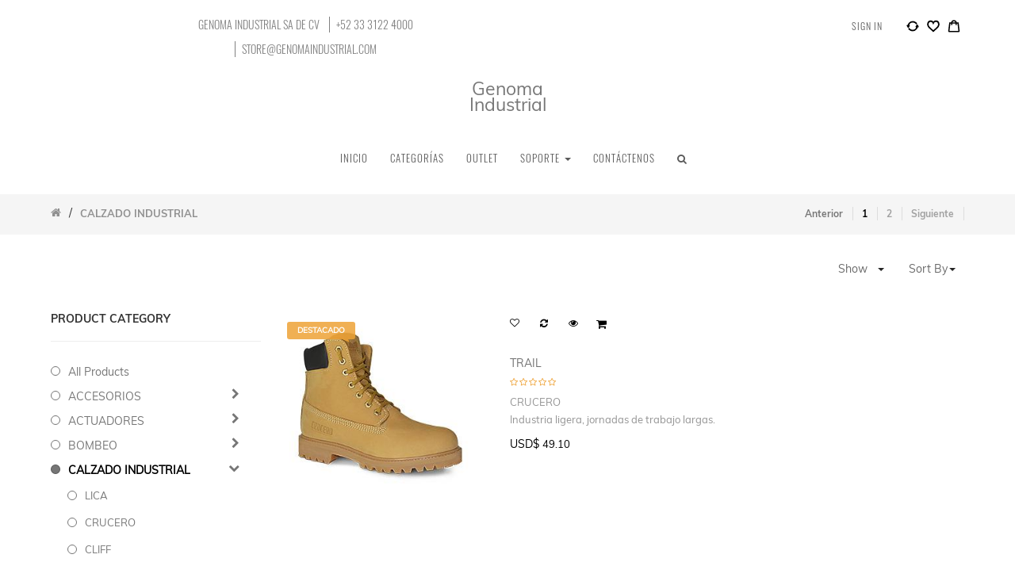

--- FILE ---
content_type: text/html; charset=utf-8
request_url: http://www.genomaindustrial.com/shop/category/calzado-industrial-528
body_size: 24863
content:

        
    <!DOCTYPE html>
        <html lang="es-MX" data-oe-company-name="Genoma Industrial SA de CV" data-website-id="2">
            <head>
                <meta charset="utf-8"/>
                <meta http-equiv="X-UA-Compatible" content="IE=edge,chrome=1"/>
                <meta name="viewport" content="width=device-width, initial-scale=1, user-scalable=no"/>

                <title>Tienda | Genoma Industrial</title>
                <link type="image/x-icon" rel="shortcut icon" href="/web/image/website/2/favicon/"/>

                <script type="text/javascript">
                    var odoo = {
                        csrf_token: "1c611525253086e79b1341d8d9f24e6cd243f971o",
                    };
                </script>

                
            <meta name="description"/>
            <meta name="keywords"/>
            <meta name="generator" content="Odoo"/>

            <meta property="og:title" content="Tienda"/>
            <meta property="og:site_name" content="Genoma Industrial SA de CV"/>
            

            
            
                
                    <link rel="alternate" hreflang="en" href="http://www.genomaindustrial.com/en_US/shop/category/calzado-industrial-528"/>
                
                    <link rel="alternate" hreflang="es" href="http://www.genomaindustrial.com/shop/category/calzado-industrial-528"/>
                
            

            <script type="text/javascript">
                odoo.session_info = {
                    is_superuser: false,
                    is_frontend: true,
                };
            </script>

            
            <link href="/web/content/8481-0d6157b/web.assets_common.0.css" rel="stylesheet"/>
            
            <link href="/web/content/8482-91083cc/web.assets_frontend.0.css" rel="stylesheet"/>
            <link href="/web/content/8483-91083cc/web.assets_frontend.1.css" rel="stylesheet"/>
            
            
            

            
            <script  type="text/javascript" src="/web/content/8484-0d6157b/web.assets_common.js"></script>
            
            <script  type="text/javascript" src="/web/content/8485-91083cc/web.assets_frontend.js"></script>
            
            
            
        
            </head>
            <body>
                
        
        
        
            
            
                
            
        
        
        
        

        
        <div id="wrapwrap" class="">
            <div class="main-header">
				<div class="main-header-maxW">
					
					<div class="custom_hidden">
						
		
		<div class="header_curency_selector product.pricelist() btn-group">
			
			<a href="#" class="dropdown-toggle btn btn-default header_btn_style" data-toggle="dropdown">
				Dólares
				<span class="caret"></span>
			</a>
			<ul class="dropdown-menu" role="menu">
				
			</ul>
		</div>
	
					</div>
					<div class="offer-center">
						<p class="offer-p">
							<label class="header_pera_offer">GENOMA INDUSTRIAL SA DE CV</label>
							<label class="header_pera_offer header_pera_offer_pipe">+52 33 3122 4000</label>
							<label class="header_pera_offer header_pera_offer_pipe"><a href="/cdn-cgi/l/email-protection" class="__cf_email__" data-cfemail="cf9c9b809d8a8f888a8180828e86818b9a9c9b9d868e83e18c8082">[email&#160;protected]</a></label>
						</p>
					</div>

					<div class="main-header-right">
						<div class="company-phone-div">
							<ul id="logout_ul" class="sign_in_and_administrtor_link header-main-signin">
								<li>
									<a href="/web/login">
										<b>Sign in</b>
									</a>
								</li>
								
							</ul>

							<div id="header-social">
								<li id="header-compare" class="mr-common compare-menu"><a class="compare" href="/compare" title="Add to Compare">
				<svg x="0px" y="0px" width="16px" height="16px" viewBox="-454 256 50 50">
				<style type="text/css">
					.st0{fill:#030403;stroke:#000000;stroke-width:4;stroke-miterlimit:10;}
				</style>
				<path id="XMLID_10_" class="st0" d="M-409.8,282.3h-3.3l1.6-2.8L-409.8,282.3z M-412.3,277.1l-3.3,5.7c-0.2,0.3-0.2,0.7,0,0.9      c0.2,0.3,0.5,0.5,0.8,0.5h1.8c-1.7,7.7-8.4,13.1-16.4,13.1c-3.8,0-7.4-1.2-10.4-3.6c-1.1-0.9-2.1-1.9-3-3.1      c-0.3-0.4-0.9-0.5-1.3-0.2c-0.4,0.3-0.5,0.9-0.2,1.3c1,1.3,2.1,2.4,3.4,3.4c3.3,2.6,7.3,4,11.6,4c4.4,0,8.8-1.6,12.1-4.5      c3.2-2.7,5.4-6.4,6.2-10.5h2.8c0.3,0,0.6-0.2,0.8-0.5c0.1-0.1,0.1-0.3,0.1-0.5c0-0.2,0-0.3-0.1-0.5l-3.3-5.7      c-0.2-0.3-0.5-0.5-0.8-0.5C-411.8,276.6-412.1,276.8-412.3,277.1L-412.3,277.1z"></path>
				<path id="XMLID_7_" class="st0" d="M-444.9,279.8l-1.6,2.8l-1.6-2.8H-444.9z M-428.7,262.9L-428.7,262.9c-4.5,0-8.8,1.6-12.1,4.5      c-3.2,2.7-5.4,6.5-6.2,10.5h-2.8c-0.3,0-0.6,0.2-0.8,0.5c-0.2,0.3-0.2,0.7,0,0.9l3.3,5.7c0.1,0.3,0.4,0.5,0.8,0.5      c0.3,0,0.6-0.2,0.8-0.5l3.3-5.7c0.1-0.1,0.1-0.3,0.1-0.5c0-0.2,0-0.3-0.1-0.5c-0.2-0.3-0.5-0.5-0.8-0.5h-1.9      c1.7-7.7,8.5-13.1,16.4-13.1c3.8,0,7.4,1.2,10.4,3.6c1.1,0.9,2.1,1.9,3,3.1c0.3,0.4,0.9,0.5,1.3,0.2c0.2-0.2,0.4-0.5,0.4-0.8      c0-0.2-0.1-0.4-0.2-0.6c-1-1.3-2.1-2.4-3.4-3.4C-420.5,264.3-424.5,262.9-428.7,262.9L-428.7,262.9z"></path>
				</svg>
				<sup class="product_count"></sup>
			</a>
		</li>
								<li id="header-wishlist" class="mr-common"><a href="/wishlist">
				<svg x="0px" y="0px" width="16px" height="16px" viewBox="-454 256 50 50">
					<style type="text/css">
						.st0{stroke:#000000;stroke-width:4;stroke-miterlimit:10;}
					</style>
					<path id="XMLID_4_" class="st0" d="M-406.7,272.6c-0.7-7.2-5.8-12.4-12.1-12.4c-4.2,0-8.1,2.3-10.3,5.9c-2.2-3.7-5.9-5.9-10-5.9       c-6.4,0-11.5,5.2-12.2,12.4c0,0.1-0.1,0.5-0.1,1v0.3c0,0.8,0.1,2,0.5,3.4c0.9,3.9,3.1,7.5,6.2,10.3l15.6,14.1l15.8-14.1       c3.1-2.8,5.3-6.4,6.2-10.3C-406.5,274.6-406.7,273-406.7,272.6L-406.7,272.6z M-408.8,277c-0.8,3.6-2.8,6.8-5.7,9.4l-14.6,13.2       l-14.4-13.1c-2.9-2.6-4.8-5.9-5.7-9.4c-0.6-2.6-0.4-4-0.4-4V273c0.6-6.4,5-10.9,10.4-10.9c4,0,7.6,2.5,9.2,6.5l0.8,1.9l0.8-1.9       c1.7-4,5.5-6.5,9.6-6.5c5.5,0,9.8,4.6,10.4,10.9C-408.4,273-408.2,274.5-408.8,277z"></path>
				</svg>
				<sup class="wish_count"></sup>
			</a>
		</li>
								<li id="header-cart" class="mr-common">
			<a href="/shop/cart">
				<svg x="0px" y="0px" width="16px" height="16px" aria-hidden="true" focusable="false" role="presentation" class="icon icon-cart" viewBox="0 0 37 40">
				<path d="M36.5 34.8L33.3 8h-5.9C26.7 3.9 23 .8 18.5.8S10.3 3.9 9.6 8H3.7L.5 34.8c-.2 1.5.4 2.4.9 3 .5.5 1.4 1.2 3.1 1.2h28c1.3 0 2.4-.4 3.1-1.3.7-.7 1-1.8.9-2.9zm-18-30c2.2 0 4.1 1.4 4.7 3.2h-9.5c.7-1.9 2.6-3.2 4.8-3.2zM4.5 35l2.8-23h2.2v3c0 1.1.9 2 2 2s2-.9 2-2v-3h10v3c0 1.1.9 2 2 2s2-.9 2-2v-3h2.2l2.8 23h-28z">
				 </path>
				 </svg>
				<sup class="my_cart_quantity label label-primary"></sup>
				<input type="hidden" id="hiddencount" value="0"/>
			</a>
		</li>
							</div><div class="mask_cover"></div>
	
						</div><div class="login_modle">
				<div class="login-main">
					<div class="login-form-left">
						<div class="left-cnt">
							<p class="close-btn">X</p>
							<h2 class="login-form-left-h2 content_title">Login</h2>
							<hr class="login-form-hr"/>
							<div class="login-form-left-content">

								<form class="login-form" role="form" method="post" style="">
									<input type="hidden" name="csrf_token" value="bc32b46ae0ac8e0215a40bc9ef406bd44bc2768bo1762752560"/>
									<div class="form-group field-login">
										<label for="login" class="form-label email-label-wishlist" style="width:100%">
											Email
											<span class="mandatory">*</span>
										</label>
										<input type="text" name="login" id="login" class="email-textbox" required="required" autocapitalize="off"/>
									</div>

									<div class="form-group field-password">
										<label for="password" class="form-label password-label-wishlist" style="width:100%">
											Password
											<span class="mandatory">*</span>
										</label>
										<input type="password" name="password" id="password" class="password-textbox" required="required" maxlength="4096"/>
									</div>

									<div class="error"></div>
									<input type="hidden" name="redirect"/>
									<div class="clearfix oe_login_buttons">
										<button type="Button" class="btn btn-primary btnsubmit shop_now_button">Login </button>
									</div>
									<div class="clearfix oe_login_buttons">
										<a href="/web/signup" class="btn btn-primary shop_now_button">Register</a>
									</div>
								</form>
							</div>
							<div class="wish_login_img_div">
								<img src="/clarico_wishlist/static/src/img/wish-login.jpg"/>
							</div>
						</div>
					</div>
				</div>
			</div>
		
					</div>
					<div class="anim-search clarico_popup">
						<form action="/shop" method="get">
							<div class="input-group">
								<div class="oe_search">
									<input type="text" name="search" class="search-query form-control oe_search_box clarico_search_border" placeholder="Search..." required="required" value=""/>
								</div>
								<span class="input-group-btn">
									<button type="submit" class="btn btn-default oe_search_button">
										<i class="fa fa-search"></i>
									</button>
								</span>
								<p class="clarico_close">
									<span>x</span>
								</p>
							</div>
						</form>
					</div>
				</div><div class="hidden cus_theme_loader_layout">
				<div class="cus_theme_loader_div_layout">
					<svg version="1.1" id="Layer_1" x="0px" y="0px" width="24px" height="30px" viewBox="0 0 24 30" style="enable-background:new 0 0 50 50;" {http://www.w3.org/XML/1998/namespace}space="preserve">
							    <rect x="0" y="0" width="4" height="10" fill="#333">
							      <animateTransform attributeType="xml" attributeName="transform" type="translate" values="0 0; 0 20; 0 0" begin="0" dur="0.6s" repeatCount="indefinite"></animateTransform>
							    </rect>
							    <rect x="10" y="0" width="4" height="10" fill="#333">
							      <animateTransform attributeType="xml" attributeName="transform" type="translate" values="0 0; 0 20; 0 0" begin="0.2s" dur="0.6s" repeatCount="indefinite"></animateTransform>
							    </rect>
							    <rect x="20" y="0" width="4" height="10" fill="#333">
							      <animateTransform attributeType="xml" attributeName="transform" type="translate" values="0 0; 0 20; 0 0" begin="0.4s" dur="0.6s" repeatCount="indefinite"></animateTransform>
							    </rect>
							 </svg>
				</div>
			</div>
		
			</div>

		<div class="common-main-div" style="display:none">
			<div class="filter-div-maxW">
        		<p class="common-close-btn">X</p>
        		<div class="common-continer"></div> 
									
        	</div>
        	
    	</div>
    	<header>
                <div class="navbar navbar-default navbar-static-top">
                    <div class="container">
                        <div class="navbar-header">
                            <button type="button" class="navbar-toggle" data-toggle="collapse" data-target=".navbar-top-collapse">
                                <span class="sr-only">Activar navegación</span>
                                <span class="icon-bar"></span>
                                <span class="icon-bar"></span>
                                <span class="icon-bar"></span>
                            </button>
                            <a class="navbar-brand" href="/">Genoma Industrial</a>
                        </div>
                        <div class="collapse navbar-collapse navbar-top-collapse">
                            <ul class="nav navbar-nav navbar-right" id="top_menu">
                                
                                    
    <li>
        <a href="/">
            <span>Inicio</span>
        </a>
    
    		
			
    	</li>
    

                                
                                    
    <li>
        <a href="/shop">
            <span>Categorías</span>
        </a>
    
				
		<ul class="custom-menu-inside-div custom-menu-inside-div-nth dropdown-menu">
					<div class="custom-menu-inside-maxW">
						<div class="fisrt_li">
							
							
								
							
								
							
								
							
								
							
								
							
								
							
								
							
								
							
								
							
								
							
								
							
								
							
								
							
								
							
								
							
								
							
								
							
								
							
								
							
								
							
								
							
								
							
								
							
								
							
								
							
								
							
								
							
								
							
								
							
								
							
								
							
								
							
								
							
								
							
								
							
								
							
								
							
								
							
								
							
								
							
								
							
								
							
								
							
								
							
								
							
								
							
								
							
								
							
								
							
								
							
								
							
								
							
								
							
								
							
								
							
								
							
								
							
								
							
								
							
								
							
								
							
								
							
								
							
								
							
								
							
								
							
								
							
								
							
								
							
								
							
								
							
								
							
								
							
								
							
								
							
								
							
								
							
								
							
								
							
								
							
								
							
								
							
								
							
								
							
								
							
								
							
								
							
								
							
								
							
								
							
								
							
								
							
								
							
								
							
								
							
								
							
								
							
								
							
								
							
								
							
								
							
								
							
								
							
								
							
								
							
								
							
								
							
								
							
								
							
								
							
								
							
								
							
								
							
								
							
								
							
								
							
								
							
								
							
								
							
								
							
								
							
								
							
								
							
								
							
								
							
								
							
								
							
								
							
								
							
								
							
								
							
								
							
								
							
								
							
								
							
								
							
								
							
								
							
								
							
								
							
								
							
								
							
								
							
								
							
								
							
								
							
								
							
								
							
								
							
								
							
								
							
								
							
								
							
								
							
								
							
								
							
								
							
								
							
								
							
								
							
								
							
								
							
								
							
								
							
								
							
								
							
								
							
								
							
								
							
								
							
								
							
								
							
								
							
								
							
								
							
								
							
								
							
								
							
								
							
								
							
								
							
								
							
								
							
								
							
								
							
								
							
								
							
								
							
								
							
								
							
								
							
								
							
								
							
								
							
								
							
								
							
								
							
								
							
								
							
								
							
								
							
								
							
								
							
								
							
								
							
								
							
								
							
								
							
								
							
								
							
								
							
								
							
								
							
								
							
								
							
								
							
								
							
								
							
								
							
								
							
								
							
								
							
								
							
								
							
								
							
								
							
								
							
								
							
								
							
								
							
								
							
								
							
								
							
								
							
								
							
								
							
								
							
								
							
								
							
								
							
								
							
								
							
								
							
								
							
								
							
								
							
								
							
								
							
								
							
								
							
								
							
								
							
								
							
								
							
								
							
								
							
								
							
								
							
								
							
								
							
								
							
								
							
								
							
								
							
								
							
								
							
								
							
								
							
								
							
								
							
								
									<li class="first-level-category-li dropdown-submenu" id="genrate_categ_id-600">
										<div class="first-level-left-div">
											<div class="first-level-category-image" itemprop="image"><img class="img img-responsive" src="/web/image/product.public.category/600/image?unique=ce1f50c" style="" alt="ACCESORIOS"/></div>
											<a class="first-level-category-a " href="/shop/category/accesorios-600">ACCESORIOS</a>
										</div>
										<span tabindex="-1" class="submenu-a first-level-category-caret fa fa-chevron-right"></span>
										<div class="toggel_div toggel-div-effect" id="600">
											<div class="toggel-inside-div">
												<div class="menu_expand menu_1_div">
													<div class="menu_expand_overflow menu_1_column_div">
														<ul class="submenu_expand second_level-ul sub_menu dropdown-menu">
															
																
																	<li class="dropdown-submenu sub-menu-ul-heading">
																		<a class="second-level-a menu_heading " href="/shop/category/accesorios-adccom-560">ADCCOM</a>
																		<span tabindex="-1" class="submenu-a second-level-category-caret fa fa-chevron-right"></span>
																		<ul class="third-level-ul dropdown-menu">
																			
																		</ul>
																	</li>
																
																	<li class="dropdown-submenu sub-menu-ul-heading">
																		<a class="second-level-a menu_heading " href="/shop/category/accesorios-genebre-562">GENEBRE</a>
																		<span tabindex="-1" class="submenu-a second-level-category-caret fa fa-chevron-right"></span>
																		<ul class="third-level-ul dropdown-menu">
																			
																		</ul>
																	</li>
																
																	<li class="dropdown-submenu sub-menu-ul-heading">
																		<a class="second-level-a menu_heading " href="/shop/category/accesorios-genoma-gear-617">GENOMA GEAR</a>
																		<span tabindex="-1" class="submenu-a second-level-category-caret fa fa-chevron-right"></span>
																		<ul class="third-level-ul dropdown-menu">
																			
																		</ul>
																	</li>
																
																	<li class="dropdown-submenu sub-menu-ul-heading">
																		<a class="second-level-a menu_heading " href="/shop/category/accesorios-shako-565">SHAKO</a>
																		<span tabindex="-1" class="submenu-a second-level-category-caret fa fa-chevron-right"></span>
																		<ul class="third-level-ul dropdown-menu">
																			
																		</ul>
																	</li>
																
																	<li class="dropdown-submenu sub-menu-ul-heading">
																		<a class="second-level-a menu_heading " href="/shop/category/accesorios-lica-567">LICA</a>
																		<span tabindex="-1" class="submenu-a second-level-category-caret fa fa-chevron-right"></span>
																		<ul class="third-level-ul dropdown-menu">
																			
																		</ul>
																	</li>
																
																	<li class="dropdown-submenu sub-menu-ul-heading">
																		<a class="second-level-a menu_heading " href="/shop/category/accesorios-conexiones-618">Conexiones</a>
																		<span tabindex="-1" class="submenu-a second-level-category-caret fa fa-chevron-right"></span>
																		<ul class="third-level-ul dropdown-menu">
																			
																		</ul>
																	</li>
																
																	<li class="dropdown-submenu sub-menu-ul-heading">
																		<a class="second-level-a menu_heading " href="/shop/category/accesorios-griferia-564">Grifería</a>
																		<span tabindex="-1" class="submenu-a second-level-category-caret fa fa-chevron-right"></span>
																		<ul class="third-level-ul dropdown-menu">
																			
																		</ul>
																	</li>
																
																	<li class="dropdown-submenu sub-menu-ul-heading">
																		<a class="second-level-a menu_heading " href="/shop/category/accesorios-industrial-563">Industrial</a>
																		<span tabindex="-1" class="submenu-a second-level-category-caret fa fa-chevron-right"></span>
																		<ul class="third-level-ul dropdown-menu">
																			
																		</ul>
																	</li>
																
																	<li class="dropdown-submenu sub-menu-ul-heading">
																		<a class="second-level-a menu_heading " href="/shop/category/accesorios-manometros-645">Manómetros</a>
																		<span tabindex="-1" class="submenu-a second-level-category-caret fa fa-chevron-right"></span>
																		<ul class="third-level-ul dropdown-menu">
																			
																		</ul>
																	</li>
																
																	<li class="dropdown-submenu sub-menu-ul-heading">
																		<a class="second-level-a menu_heading " href="/shop/category/accesorios-medidores-561">Medidores</a>
																		<span tabindex="-1" class="submenu-a second-level-category-caret fa fa-chevron-right"></span>
																		<ul class="third-level-ul dropdown-menu">
																			
																		</ul>
																	</li>
																
																	<li class="dropdown-submenu sub-menu-ul-heading">
																		<a class="second-level-a menu_heading " href="/shop/category/accesorios-valvulas-566">Válvulas</a>
																		<span tabindex="-1" class="submenu-a second-level-category-caret fa fa-chevron-right"></span>
																		<ul class="third-level-ul dropdown-menu">
																			
																		</ul>
																	</li>
																
															
														</ul>
													</div>
												</div>
											</div>
										</div>
									</li>
								
							
								
									<li class="first-level-category-li dropdown-submenu" id="genrate_categ_id-619">
										<div class="first-level-left-div">
											<div class="first-level-category-image" itemprop="image"><img class="img img-responsive" src="/web/image/product.public.category/619/image?unique=ce1f50c" style="" alt="ACTUADORES"/></div>
											<a class="first-level-category-a " href="/shop/category/actuadores-619">ACTUADORES</a>
										</div>
										<span tabindex="-1" class="submenu-a first-level-category-caret fa fa-chevron-right"></span>
										<div class="toggel_div toggel-div-effect" id="619">
											<div class="toggel-inside-div">
												<div class="menu_expand menu_1_div">
													<div class="menu_expand_overflow menu_1_column_div">
														<ul class="submenu_expand second_level-ul sub_menu dropdown-menu">
															
																
																	<li class="dropdown-submenu sub-menu-ul-heading">
																		<a class="second-level-a menu_heading " href="/shop/category/actuadores-genebre-623">GENEBRE</a>
																		<span tabindex="-1" class="submenu-a second-level-category-caret fa fa-chevron-right"></span>
																		<ul class="third-level-ul dropdown-menu">
																			
																		</ul>
																	</li>
																
																	<li class="dropdown-submenu sub-menu-ul-heading">
																		<a class="second-level-a menu_heading " href="/shop/category/actuadores-shako-628">SHAKO</a>
																		<span tabindex="-1" class="submenu-a second-level-category-caret fa fa-chevron-right"></span>
																		<ul class="third-level-ul dropdown-menu">
																			
																		</ul>
																	</li>
																
																	<li class="dropdown-submenu sub-menu-ul-heading">
																		<a class="second-level-a menu_heading " href="/shop/category/actuadores-electrico-622">Eléctrico</a>
																		<span tabindex="-1" class="submenu-a second-level-category-caret fa fa-chevron-right"></span>
																		<ul class="third-level-ul dropdown-menu">
																			
																		</ul>
																	</li>
																
																	<li class="dropdown-submenu sub-menu-ul-heading">
																		<a class="second-level-a menu_heading " href="/shop/category/actuadores-neumatico-620">Neumático</a>
																		<span tabindex="-1" class="submenu-a second-level-category-caret fa fa-chevron-right"></span>
																		<ul class="third-level-ul dropdown-menu">
																			
																		</ul>
																	</li>
																
																	<li class="dropdown-submenu sub-menu-ul-heading">
																		<a class="second-level-a menu_heading " href="/shop/category/actuadores-operadores-manuales-621">Operadores Manuales</a>
																		<span tabindex="-1" class="submenu-a second-level-category-caret fa fa-chevron-right"></span>
																		<ul class="third-level-ul dropdown-menu">
																			
																		</ul>
																	</li>
																
															
														</ul>
													</div>
												</div>
											</div>
										</div>
									</li>
								
							
								
									<li class="first-level-category-li dropdown-submenu" id="genrate_categ_id-555">
										<div class="first-level-left-div">
											<div class="first-level-category-image" itemprop="image"><img class="img img-responsive" src="/web/image/product.public.category/555/image?unique=ce1f50c" style="" alt="BOMBEO"/></div>
											<a class="first-level-category-a " href="/shop/category/bombeo-555">BOMBEO</a>
										</div>
										<span tabindex="-1" class="submenu-a first-level-category-caret fa fa-chevron-right"></span>
										<div class="toggel_div toggel-div-effect" id="555">
											<div class="toggel-inside-div">
												<div class="menu_expand menu_1_div">
													<div class="menu_expand_overflow menu_1_column_div">
														<ul class="submenu_expand second_level-ul sub_menu dropdown-menu">
															
																
																	<li class="dropdown-submenu sub-menu-ul-heading">
																		<a class="second-level-a menu_heading " href="/shop/category/bombeo-lubi-556">LUBI</a>
																		<span tabindex="-1" class="submenu-a second-level-category-caret fa fa-chevron-right"></span>
																		<ul class="third-level-ul dropdown-menu">
																			
																		</ul>
																	</li>
																
																	<li class="dropdown-submenu sub-menu-ul-heading">
																		<a class="second-level-a menu_heading " href="/shop/category/bombeo-bombas-sumergibles-558">Bombas Sumergibles</a>
																		<span tabindex="-1" class="submenu-a second-level-category-caret fa fa-chevron-right"></span>
																		<ul class="third-level-ul dropdown-menu">
																			
																		</ul>
																	</li>
																
															
														</ul>
													</div>
												</div>
											</div>
										</div>
									</li>
								
							
								
									<li class="first-level-category-li dropdown-submenu" id="genrate_categ_id-528">
										<div class="first-level-left-div">
											<div class="first-level-category-image" itemprop="image"><img class="img img-responsive" src="/web/image/product.public.category/528/image?unique=ce1f50c" style="" alt="CALZADO INDUSTRIAL"/></div>
											<a class="first-level-category-a " href="/shop/category/calzado-industrial-528">CALZADO INDUSTRIAL</a>
										</div>
										<span tabindex="-1" class="submenu-a first-level-category-caret fa fa-chevron-right"></span>
										<div class="toggel_div toggel-div-effect" id="528">
											<div class="toggel-inside-div">
												<div class="menu_expand menu_1_div">
													<div class="menu_expand_overflow menu_1_column_div">
														<ul class="submenu_expand second_level-ul sub_menu dropdown-menu">
															
																
																	<li class="dropdown-submenu sub-menu-ul-heading">
																		<a class="second-level-a menu_heading " href="/shop/category/calzado-industrial-lica-529">LICA</a>
																		<span tabindex="-1" class="submenu-a second-level-category-caret fa fa-chevron-right"></span>
																		<ul class="third-level-ul dropdown-menu">
																			
																		</ul>
																	</li>
																
																	<li class="dropdown-submenu sub-menu-ul-heading">
																		<a class="second-level-a menu_heading " href="/shop/category/calzado-industrial-crucero-530">CRUCERO</a>
																		<span tabindex="-1" class="submenu-a second-level-category-caret fa fa-chevron-right"></span>
																		<ul class="third-level-ul dropdown-menu">
																			
																		</ul>
																	</li>
																
																	<li class="dropdown-submenu sub-menu-ul-heading">
																		<a class="second-level-a menu_heading " href="/shop/category/calzado-industrial-cliff-531">CLIFF</a>
																		<span tabindex="-1" class="submenu-a second-level-category-caret fa fa-chevron-right"></span>
																		<ul class="third-level-ul dropdown-menu">
																			
																		</ul>
																	</li>
																
																	<li class="dropdown-submenu sub-menu-ul-heading">
																		<a class="second-level-a menu_heading " href="/shop/category/calzado-industrial-antiderrapante-636">Antiderrapante</a>
																		<span tabindex="-1" class="submenu-a second-level-category-caret fa fa-chevron-right"></span>
																		<ul class="third-level-ul dropdown-menu">
																			
																		</ul>
																	</li>
																
																	<li class="dropdown-submenu sub-menu-ul-heading">
																		<a class="second-level-a menu_heading " href="/shop/category/calzado-industrial-bota-industrial-643">Bota Industrial</a>
																		<span tabindex="-1" class="submenu-a second-level-category-caret fa fa-chevron-right"></span>
																		<ul class="third-level-ul dropdown-menu">
																			
																		</ul>
																	</li>
																
																	<li class="dropdown-submenu sub-menu-ul-heading">
																		<a class="second-level-a menu_heading " href="/shop/category/calzado-industrial-bota-larga-industrial-644">Bota Larga Industrial</a>
																		<span tabindex="-1" class="submenu-a second-level-category-caret fa fa-chevron-right"></span>
																		<ul class="third-level-ul dropdown-menu">
																			
																		</ul>
																	</li>
																
																	<li class="dropdown-submenu sub-menu-ul-heading">
																		<a class="second-level-a menu_heading " href="/shop/category/calzado-industrial-botin-industrial-642">Botín Industrial</a>
																		<span tabindex="-1" class="submenu-a second-level-category-caret fa fa-chevron-right"></span>
																		<ul class="third-level-ul dropdown-menu">
																			
																		</ul>
																	</li>
																
																	<li class="dropdown-submenu sub-menu-ul-heading">
																		<a class="second-level-a menu_heading " href="/shop/category/calzado-industrial-cafe-604">Café</a>
																		<span tabindex="-1" class="submenu-a second-level-category-caret fa fa-chevron-right"></span>
																		<ul class="third-level-ul dropdown-menu">
																			
																		</ul>
																	</li>
																
																	<li class="dropdown-submenu sub-menu-ul-heading">
																		<a class="second-level-a menu_heading " href="/shop/category/calzado-industrial-casco-de-acero-547">Casco de Acero</a>
																		<span tabindex="-1" class="submenu-a second-level-category-caret fa fa-chevron-right"></span>
																		<ul class="third-level-ul dropdown-menu">
																			
																		</ul>
																	</li>
																
																	<li class="dropdown-submenu sub-menu-ul-heading">
																		<a class="second-level-a menu_heading " href="/shop/category/calzado-industrial-casco-de-flex-toe-638">Casco de Flex Toe</a>
																		<span tabindex="-1" class="submenu-a second-level-category-caret fa fa-chevron-right"></span>
																		<ul class="third-level-ul dropdown-menu">
																			
																		</ul>
																	</li>
																
																	<li class="dropdown-submenu sub-menu-ul-heading">
																		<a class="second-level-a menu_heading " href="/shop/category/calzado-industrial-casco-poliamida-549">Casco Poliamida</a>
																		<span tabindex="-1" class="submenu-a second-level-category-caret fa fa-chevron-right"></span>
																		<ul class="third-level-ul dropdown-menu">
																			
																		</ul>
																	</li>
																
																	<li class="dropdown-submenu sub-menu-ul-heading">
																		<a class="second-level-a menu_heading " href="/shop/category/calzado-industrial-casco-de-policarbonato-637">Casco de Policarbonato</a>
																		<span tabindex="-1" class="submenu-a second-level-category-caret fa fa-chevron-right"></span>
																		<ul class="third-level-ul dropdown-menu">
																			
																		</ul>
																	</li>
																
																	<li class="dropdown-submenu sub-menu-ul-heading">
																		<a class="second-level-a menu_heading " href="/shop/category/calzado-industrial-casco-de-pvc-548">Casco de PVC</a>
																		<span tabindex="-1" class="submenu-a second-level-category-caret fa fa-chevron-right"></span>
																		<ul class="third-level-ul dropdown-menu">
																			
																		</ul>
																	</li>
																
																	<li class="dropdown-submenu sub-menu-ul-heading">
																		<a class="second-level-a menu_heading " href="/shop/category/calzado-industrial-cuero-ganado-vacuno-613">Cuero Ganado Vacuno</a>
																		<span tabindex="-1" class="submenu-a second-level-category-caret fa fa-chevron-right"></span>
																		<ul class="third-level-ul dropdown-menu">
																			
																		</ul>
																	</li>
																
																	<li class="dropdown-submenu sub-menu-ul-heading">
																		<a class="second-level-a menu_heading " href="/shop/category/calzado-industrial-contra-aceite-acido-grasa-solvente-554">Contra Aceite - Ácido - Grasa - Solvente</a>
																		<span tabindex="-1" class="submenu-a second-level-category-caret fa fa-chevron-right"></span>
																		<ul class="third-level-ul dropdown-menu">
																			
																		</ul>
																	</li>
																
																	<li class="dropdown-submenu sub-menu-ul-heading">
																		<a class="second-level-a menu_heading " href="/shop/category/calzado-industrial-curtido-al-cromo-542">Curtido al Cromo</a>
																		<span tabindex="-1" class="submenu-a second-level-category-caret fa fa-chevron-right"></span>
																		<ul class="third-level-ul dropdown-menu">
																			
																		</ul>
																	</li>
																
																	<li class="dropdown-submenu sub-menu-ul-heading">
																		<a class="second-level-a menu_heading " href="/shop/category/calzado-industrial-crazy-cafe-536">Crazy Café</a>
																		<span tabindex="-1" class="submenu-a second-level-category-caret fa fa-chevron-right"></span>
																		<ul class="third-level-ul dropdown-menu">
																			
																		</ul>
																	</li>
																
																	<li class="dropdown-submenu sub-menu-ul-heading">
																		<a class="second-level-a menu_heading " href="/shop/category/calzado-industrial-crazy-tan-532">Crazy Tan</a>
																		<span tabindex="-1" class="submenu-a second-level-category-caret fa fa-chevron-right"></span>
																		<ul class="third-level-ul dropdown-menu">
																			
																		</ul>
																	</li>
																
																	<li class="dropdown-submenu sub-menu-ul-heading">
																		<a class="second-level-a menu_heading " href="/shop/category/calzado-industrial-dielectrico-534">Dieléctrico</a>
																		<span tabindex="-1" class="submenu-a second-level-category-caret fa fa-chevron-right"></span>
																		<ul class="third-level-ul dropdown-menu">
																			
																		</ul>
																	</li>
																
																	<li class="dropdown-submenu sub-menu-ul-heading">
																		<a class="second-level-a menu_heading " href="/shop/category/calzado-industrial-flor-corregida-612">Flor Corregida</a>
																		<span tabindex="-1" class="submenu-a second-level-category-caret fa fa-chevron-right"></span>
																		<ul class="third-level-ul dropdown-menu">
																			
																		</ul>
																	</li>
																
																	<li class="dropdown-submenu sub-menu-ul-heading">
																		<a class="second-level-a menu_heading " href="/shop/category/calzado-industrial-forro-551">Forro</a>
																		<span tabindex="-1" class="submenu-a second-level-category-caret fa fa-chevron-right"></span>
																		<ul class="third-level-ul dropdown-menu">
																			
																		</ul>
																	</li>
																
																	<li class="dropdown-submenu sub-menu-ul-heading">
																		<a class="second-level-a menu_heading " href="/shop/category/calzado-industrial-goodyear-welt-360o-635">Goodyear Welt 360º</a>
																		<span tabindex="-1" class="submenu-a second-level-category-caret fa fa-chevron-right"></span>
																		<ul class="third-level-ul dropdown-menu">
																			
																		</ul>
																	</li>
																
																	<li class="dropdown-submenu sub-menu-ul-heading">
																		<a class="second-level-a menu_heading " href="/shop/category/calzado-industrial-horma-552">Horma</a>
																		<span tabindex="-1" class="submenu-a second-level-category-caret fa fa-chevron-right"></span>
																		<ul class="third-level-ul dropdown-menu">
																			
																		</ul>
																	</li>
																
																	<li class="dropdown-submenu sub-menu-ul-heading">
																		<a class="second-level-a menu_heading " href="/shop/category/calzado-industrial-inyeccion-directa-al-corte-540">Inyección Directa al Corte</a>
																		<span tabindex="-1" class="submenu-a second-level-category-caret fa fa-chevron-right"></span>
																		<ul class="third-level-ul dropdown-menu">
																			
																		</ul>
																	</li>
																
																	<li class="dropdown-submenu sub-menu-ul-heading">
																		<a class="second-level-a menu_heading " href="/shop/category/calzado-industrial-miel-611">Miel</a>
																		<span tabindex="-1" class="submenu-a second-level-category-caret fa fa-chevron-right"></span>
																		<ul class="third-level-ul dropdown-menu">
																			
																		</ul>
																	</li>
																
																	<li class="dropdown-submenu sub-menu-ul-heading">
																		<a class="second-level-a menu_heading " href="/shop/category/calzado-industrial-negro-603">Negro</a>
																		<span tabindex="-1" class="submenu-a second-level-category-caret fa fa-chevron-right"></span>
																		<ul class="third-level-ul dropdown-menu">
																			
																		</ul>
																	</li>
																
																	<li class="dropdown-submenu sub-menu-ul-heading">
																		<a class="second-level-a menu_heading " href="/shop/category/calzado-industrial-nobuk-610">Nobuk</a>
																		<span tabindex="-1" class="submenu-a second-level-category-caret fa fa-chevron-right"></span>
																		<ul class="third-level-ul dropdown-menu">
																			
																		</ul>
																	</li>
																
																	<li class="dropdown-submenu sub-menu-ul-heading">
																		<a class="second-level-a menu_heading " href="/shop/category/calzado-industrial-nubuck-oxford-533">Nubuck Oxford</a>
																		<span tabindex="-1" class="submenu-a second-level-category-caret fa fa-chevron-right"></span>
																		<ul class="third-level-ul dropdown-menu">
																			
																		</ul>
																	</li>
																
																	<li class="dropdown-submenu sub-menu-ul-heading">
																		<a class="second-level-a menu_heading " href="/shop/category/calzado-industrial-trigo-639">Trigo</a>
																		<span tabindex="-1" class="submenu-a second-level-category-caret fa fa-chevron-right"></span>
																		<ul class="third-level-ul dropdown-menu">
																			
																		</ul>
																	</li>
																
																	<li class="dropdown-submenu sub-menu-ul-heading">
																		<a class="second-level-a menu_heading " href="/shop/category/calzado-industrial-pegado-539">Pegado</a>
																		<span tabindex="-1" class="submenu-a second-level-category-caret fa fa-chevron-right"></span>
																		<ul class="third-level-ul dropdown-menu">
																			
																		</ul>
																	</li>
																
																	<li class="dropdown-submenu sub-menu-ul-heading">
																		<a class="second-level-a menu_heading " href="/shop/category/calzado-industrial-piel-602">Piel</a>
																		<span tabindex="-1" class="submenu-a second-level-category-caret fa fa-chevron-right"></span>
																		<ul class="third-level-ul dropdown-menu">
																			
																		</ul>
																	</li>
																
																	<li class="dropdown-submenu sub-menu-ul-heading">
																		<a class="second-level-a menu_heading " href="/shop/category/calzado-industrial-piel-crazy-545">Piel Crazy</a>
																		<span tabindex="-1" class="submenu-a second-level-category-caret fa fa-chevron-right"></span>
																		<ul class="third-level-ul dropdown-menu">
																			
																		</ul>
																	</li>
																
																	<li class="dropdown-submenu sub-menu-ul-heading">
																		<a class="second-level-a menu_heading " href="/shop/category/calzado-industrial-piel-flor-entera-614">Piel Flor Entera</a>
																		<span tabindex="-1" class="submenu-a second-level-category-caret fa fa-chevron-right"></span>
																		<ul class="third-level-ul dropdown-menu">
																			
																		</ul>
																	</li>
																
																	<li class="dropdown-submenu sub-menu-ul-heading">
																		<a class="second-level-a menu_heading " href="/shop/category/calzado-industrial-piel-flor-interna-608">Piel Flor Interna</a>
																		<span tabindex="-1" class="submenu-a second-level-category-caret fa fa-chevron-right"></span>
																		<ul class="third-level-ul dropdown-menu">
																			
																		</ul>
																	</li>
																
																	<li class="dropdown-submenu sub-menu-ul-heading">
																		<a class="second-level-a menu_heading " href="/shop/category/calzado-industrial-piel-graso-601">Piel Graso</a>
																		<span tabindex="-1" class="submenu-a second-level-category-caret fa fa-chevron-right"></span>
																		<ul class="third-level-ul dropdown-menu">
																			
																		</ul>
																	</li>
																
																	<li class="dropdown-submenu sub-menu-ul-heading">
																		<a class="second-level-a menu_heading " href="/shop/category/calzado-industrial-piel-pulida-541">Piel Pulida</a>
																		<span tabindex="-1" class="submenu-a second-level-category-caret fa fa-chevron-right"></span>
																		<ul class="third-level-ul dropdown-menu">
																			
																		</ul>
																	</li>
																
																	<li class="dropdown-submenu sub-menu-ul-heading">
																		<a class="second-level-a menu_heading " href="/shop/category/calzado-industrial-piel-rodeo-543">Piel Rodeo</a>
																		<span tabindex="-1" class="submenu-a second-level-category-caret fa fa-chevron-right"></span>
																		<ul class="third-level-ul dropdown-menu">
																			
																		</ul>
																	</li>
																
																	<li class="dropdown-submenu sub-menu-ul-heading">
																		<a class="second-level-a menu_heading " href="/shop/category/calzado-industrial-resiste-a-la-abrasion-550">Resiste a la Abrasión</a>
																		<span tabindex="-1" class="submenu-a second-level-category-caret fa fa-chevron-right"></span>
																		<ul class="third-level-ul dropdown-menu">
																			
																		</ul>
																	</li>
																
																	<li class="dropdown-submenu sub-menu-ul-heading">
																		<a class="second-level-a menu_heading " href="/shop/category/calzado-industrial-tabaco-615">Tabaco</a>
																		<span tabindex="-1" class="submenu-a second-level-category-caret fa fa-chevron-right"></span>
																		<ul class="third-level-ul dropdown-menu">
																			
																		</ul>
																	</li>
																
																	<li class="dropdown-submenu sub-menu-ul-heading">
																		<a class="second-level-a menu_heading " href="/shop/category/calzado-industrial-lock-sticher-cocidas-607">Lock Sticher (Cocidas)</a>
																		<span tabindex="-1" class="submenu-a second-level-category-caret fa fa-chevron-right"></span>
																		<ul class="third-level-ul dropdown-menu">
																			
																		</ul>
																	</li>
																
																	<li class="dropdown-submenu sub-menu-ul-heading">
																		<a class="second-level-a menu_heading " href="/shop/category/calzado-industrial-strong-negro-535">Strong Negro</a>
																		<span tabindex="-1" class="submenu-a second-level-category-caret fa fa-chevron-right"></span>
																		<ul class="third-level-ul dropdown-menu">
																			
																		</ul>
																	</li>
																
																	<li class="dropdown-submenu sub-menu-ul-heading">
																		<a class="second-level-a menu_heading " href="/shop/category/calzado-industrial-suela-y-plantilla-553">Suela y Plantilla</a>
																		<span tabindex="-1" class="submenu-a second-level-category-caret fa fa-chevron-right"></span>
																		<ul class="third-level-ul dropdown-menu">
																			
																		</ul>
																	</li>
																
																	<li class="dropdown-submenu sub-menu-ul-heading">
																		<a class="second-level-a menu_heading " href="/shop/category/calzado-industrial-vacuno-609">Vacuno</a>
																		<span tabindex="-1" class="submenu-a second-level-category-caret fa fa-chevron-right"></span>
																		<ul class="third-level-ul dropdown-menu">
																			
																		</ul>
																	</li>
																
																	<li class="dropdown-submenu sub-menu-ul-heading">
																		<a class="second-level-a menu_heading " href="/shop/category/calzado-industrial-zapato-industrial-641">Zapato Industrial</a>
																		<span tabindex="-1" class="submenu-a second-level-category-caret fa fa-chevron-right"></span>
																		<ul class="third-level-ul dropdown-menu">
																			
																		</ul>
																	</li>
																
															
														</ul>
													</div>
												</div>
											</div>
										</div>
									</li>
								
							
								
									<li class="first-level-category-li dropdown-submenu" id="genrate_categ_id-512">
										<div class="first-level-left-div">
											<div class="first-level-category-image" itemprop="image"><img class="img img-responsive" src="/web/image/product.public.category/512/image?unique=ce1f50c" style="" alt="CONEXIONES"/></div>
											<a class="first-level-category-a " href="/shop/category/conexiones-512">CONEXIONES</a>
										</div>
										<span tabindex="-1" class="submenu-a first-level-category-caret fa fa-chevron-right"></span>
										<div class="toggel_div toggel-div-effect" id="512">
											<div class="toggel-inside-div">
												<div class="menu_expand menu_1_div">
													<div class="menu_expand_overflow menu_1_column_div">
														<ul class="submenu_expand second_level-ul sub_menu dropdown-menu">
															
																
																	<li class="dropdown-submenu sub-menu-ul-heading">
																		<a class="second-level-a menu_heading " href="/shop/category/conexiones-adccom-514">ADCCOM</a>
																		<span tabindex="-1" class="submenu-a second-level-category-caret fa fa-chevron-right"></span>
																		<ul class="third-level-ul dropdown-menu">
																			
																		</ul>
																	</li>
																
																	<li class="dropdown-submenu sub-menu-ul-heading">
																		<a class="second-level-a menu_heading " href="/shop/category/conexiones-genoma-gear-513">GENOMA GEAR</a>
																		<span tabindex="-1" class="submenu-a second-level-category-caret fa fa-chevron-right"></span>
																		<ul class="third-level-ul dropdown-menu">
																			
																		</ul>
																	</li>
																
																	<li class="dropdown-submenu sub-menu-ul-heading">
																		<a class="second-level-a menu_heading " href="/shop/category/conexiones-acero-al-carbon-515">Acero al Carbón</a>
																		<span tabindex="-1" class="submenu-a second-level-category-caret fa fa-chevron-right"></span>
																		<ul class="third-level-ul dropdown-menu">
																			
																		</ul>
																	</li>
																
																	<li class="dropdown-submenu sub-menu-ul-heading">
																		<a class="second-level-a menu_heading " href="/shop/category/conexiones-bridadas-523">Bridadas</a>
																		<span tabindex="-1" class="submenu-a second-level-category-caret fa fa-chevron-right"></span>
																		<ul class="third-level-ul dropdown-menu">
																			
																		</ul>
																	</li>
																
																	<li class="dropdown-submenu sub-menu-ul-heading">
																		<a class="second-level-a menu_heading " href="/shop/category/conexiones-bronce-516">Bronce</a>
																		<span tabindex="-1" class="submenu-a second-level-category-caret fa fa-chevron-right"></span>
																		<ul class="third-level-ul dropdown-menu">
																			
																		</ul>
																	</li>
																
																	<li class="dropdown-submenu sub-menu-ul-heading">
																		<a class="second-level-a menu_heading " href="/shop/category/conexiones-cementables-521">Cementables</a>
																		<span tabindex="-1" class="submenu-a second-level-category-caret fa fa-chevron-right"></span>
																		<ul class="third-level-ul dropdown-menu">
																			
																		</ul>
																	</li>
																
																	<li class="dropdown-submenu sub-menu-ul-heading">
																		<a class="second-level-a menu_heading " href="/shop/category/conexiones-hierro-fundido-517">Hierro Fundido</a>
																		<span tabindex="-1" class="submenu-a second-level-category-caret fa fa-chevron-right"></span>
																		<ul class="third-level-ul dropdown-menu">
																			
																		</ul>
																	</li>
																
																	<li class="dropdown-submenu sub-menu-ul-heading">
																		<a class="second-level-a menu_heading " href="/shop/category/conexiones-industrial-664">Industrial</a>
																		<span tabindex="-1" class="submenu-a second-level-category-caret fa fa-chevron-right"></span>
																		<ul class="third-level-ul dropdown-menu">
																			
																		</ul>
																	</li>
																
																	<li class="dropdown-submenu sub-menu-ul-heading">
																		<a class="second-level-a menu_heading " href="/shop/category/conexiones-para-medidor-macro-518">Para Medidor Macro</a>
																		<span tabindex="-1" class="submenu-a second-level-category-caret fa fa-chevron-right"></span>
																		<ul class="third-level-ul dropdown-menu">
																			
																		</ul>
																	</li>
																
																	<li class="dropdown-submenu sub-menu-ul-heading">
																		<a class="second-level-a menu_heading " href="/shop/category/conexiones-para-medidor-micro-519">Para Medidor Micro</a>
																		<span tabindex="-1" class="submenu-a second-level-category-caret fa fa-chevron-right"></span>
																		<ul class="third-level-ul dropdown-menu">
																			
																		</ul>
																	</li>
																
																	<li class="dropdown-submenu sub-menu-ul-heading">
																		<a class="second-level-a menu_heading " href="/shop/category/conexiones-plastico-522">Plástico</a>
																		<span tabindex="-1" class="submenu-a second-level-category-caret fa fa-chevron-right"></span>
																		<ul class="third-level-ul dropdown-menu">
																			
																		</ul>
																	</li>
																
																	<li class="dropdown-submenu sub-menu-ul-heading">
																		<a class="second-level-a menu_heading " href="/shop/category/conexiones-pvc-524">PVC</a>
																		<span tabindex="-1" class="submenu-a second-level-category-caret fa fa-chevron-right"></span>
																		<ul class="third-level-ul dropdown-menu">
																			
																		</ul>
																	</li>
																
																	<li class="dropdown-submenu sub-menu-ul-heading">
																		<a class="second-level-a menu_heading " href="/shop/category/conexiones-roscados-para-medidor-micro-526">Roscados para Medidor Micro</a>
																		<span tabindex="-1" class="submenu-a second-level-category-caret fa fa-chevron-right"></span>
																		<ul class="third-level-ul dropdown-menu">
																			
																		</ul>
																	</li>
																
																	<li class="dropdown-submenu sub-menu-ul-heading">
																		<a class="second-level-a menu_heading " href="/shop/category/conexiones-roscados-525">Roscados</a>
																		<span tabindex="-1" class="submenu-a second-level-category-caret fa fa-chevron-right"></span>
																		<ul class="third-level-ul dropdown-menu">
																			
																		</ul>
																	</li>
																
																	<li class="dropdown-submenu sub-menu-ul-heading">
																		<a class="second-level-a menu_heading " href="/shop/category/conexiones-soldables-520">Soldables</a>
																		<span tabindex="-1" class="submenu-a second-level-category-caret fa fa-chevron-right"></span>
																		<ul class="third-level-ul dropdown-menu">
																			
																		</ul>
																	</li>
																
															
														</ul>
													</div>
												</div>
											</div>
										</div>
									</li>
								
							
								
									<li class="first-level-category-li dropdown-submenu" id="genrate_categ_id-650">
										<div class="first-level-left-div">
											<div class="first-level-category-image" itemprop="image"><img class="img img-responsive" src="/web/image/product.public.category/650/image?unique=ce1f50c" style="" alt="ELECTROVÁLVULAS"/></div>
											<a class="first-level-category-a " href="/shop/category/electrovalvulas-650">ELECTROVÁLVULAS</a>
										</div>
										<span tabindex="-1" class="submenu-a first-level-category-caret fa fa-chevron-right"></span>
										<div class="toggel_div toggel-div-effect" id="650">
											<div class="toggel-inside-div">
												<div class="menu_expand menu_1_div">
													<div class="menu_expand_overflow menu_1_column_div">
														<ul class="submenu_expand second_level-ul sub_menu dropdown-menu">
															
																
																	<li class="dropdown-submenu sub-menu-ul-heading">
																		<a class="second-level-a menu_heading " href="/shop/category/electrovalvulas-shako-652">SHAKO</a>
																		<span tabindex="-1" class="submenu-a second-level-category-caret fa fa-chevron-right"></span>
																		<ul class="third-level-ul dropdown-menu">
																			
																		</ul>
																	</li>
																
																	<li class="dropdown-submenu sub-menu-ul-heading">
																		<a class="second-level-a menu_heading " href="/shop/category/electrovalvulas-acero-inoxidable-316-655">Acero Inoxidable 316</a>
																		<span tabindex="-1" class="submenu-a second-level-category-caret fa fa-chevron-right"></span>
																		<ul class="third-level-ul dropdown-menu">
																			
																		</ul>
																	</li>
																
																	<li class="dropdown-submenu sub-menu-ul-heading">
																		<a class="second-level-a menu_heading " href="/shop/category/electrovalvulas-aluminio-656">Aluminio</a>
																		<span tabindex="-1" class="submenu-a second-level-category-caret fa fa-chevron-right"></span>
																		<ul class="third-level-ul dropdown-menu">
																			
																		</ul>
																	</li>
																
																	<li class="dropdown-submenu sub-menu-ul-heading">
																		<a class="second-level-a menu_heading " href="/shop/category/electrovalvulas-a-solenoides-651">A Solenoides</a>
																		<span tabindex="-1" class="submenu-a second-level-category-caret fa fa-chevron-right"></span>
																		<ul class="third-level-ul dropdown-menu">
																			
																		</ul>
																	</li>
																
																	<li class="dropdown-submenu sub-menu-ul-heading">
																		<a class="second-level-a menu_heading " href="/shop/category/electrovalvulas-bronce-654">Bronce</a>
																		<span tabindex="-1" class="submenu-a second-level-category-caret fa fa-chevron-right"></span>
																		<ul class="third-level-ul dropdown-menu">
																			
																		</ul>
																	</li>
																
																	<li class="dropdown-submenu sub-menu-ul-heading">
																		<a class="second-level-a menu_heading " href="/shop/category/electrovalvulas-para-vapor-653">Para Vapor </a>
																		<span tabindex="-1" class="submenu-a second-level-category-caret fa fa-chevron-right"></span>
																		<ul class="third-level-ul dropdown-menu">
																			
																		</ul>
																	</li>
																
																	<li class="dropdown-submenu sub-menu-ul-heading">
																		<a class="second-level-a menu_heading " href="/shop/category/electrovalvulas-pilotada-por-diafragma-288">Pilotada por Diafragma</a>
																		<span tabindex="-1" class="submenu-a second-level-category-caret fa fa-chevron-right"></span>
																		<ul class="third-level-ul dropdown-menu">
																			
																		</ul>
																	</li>
																
																	<li class="dropdown-submenu sub-menu-ul-heading">
																		<a class="second-level-a menu_heading " href="/shop/category/electrovalvulas-pilotada-por-piston-289">Pilotada por Pistón</a>
																		<span tabindex="-1" class="submenu-a second-level-category-caret fa fa-chevron-right"></span>
																		<ul class="third-level-ul dropdown-menu">
																			
																		</ul>
																	</li>
																
															
														</ul>
													</div>
												</div>
											</div>
										</div>
									</li>
								
							
								
									<li class="first-level-category-li dropdown-submenu" id="genrate_categ_id-470">
										<div class="first-level-left-div">
											<div class="first-level-category-image" itemprop="image"><img class="img img-responsive" src="/web/image/product.public.category/470/image?unique=ce1f50c" style="" alt="FILTROS"/></div>
											<a class="first-level-category-a " href="/shop/category/filtros-470">FILTROS</a>
										</div>
										<span tabindex="-1" class="submenu-a first-level-category-caret fa fa-chevron-right"></span>
										<div class="toggel_div toggel-div-effect" id="470">
											<div class="toggel-inside-div">
												<div class="menu_expand menu_1_div">
													<div class="menu_expand_overflow menu_1_column_div">
														<ul class="submenu_expand second_level-ul sub_menu dropdown-menu">
															
																
																	<li class="dropdown-submenu sub-menu-ul-heading">
																		<a class="second-level-a menu_heading " href="/shop/category/filtros-adccom-471">ADCCOM</a>
																		<span tabindex="-1" class="submenu-a second-level-category-caret fa fa-chevron-right"></span>
																		<ul class="third-level-ul dropdown-menu">
																			
																		</ul>
																	</li>
																
																	<li class="dropdown-submenu sub-menu-ul-heading">
																		<a class="second-level-a menu_heading " href="/shop/category/filtros-genebre-472">GENEBRE</a>
																		<span tabindex="-1" class="submenu-a second-level-category-caret fa fa-chevron-right"></span>
																		<ul class="third-level-ul dropdown-menu">
																			
																		</ul>
																	</li>
																
																	<li class="dropdown-submenu sub-menu-ul-heading">
																		<a class="second-level-a menu_heading " href="/shop/category/filtros-acero-al-carbon-477">Acero al Carbón</a>
																		<span tabindex="-1" class="submenu-a second-level-category-caret fa fa-chevron-right"></span>
																		<ul class="third-level-ul dropdown-menu">
																			
																		</ul>
																	</li>
																
																	<li class="dropdown-submenu sub-menu-ul-heading">
																		<a class="second-level-a menu_heading " href="/shop/category/filtros-acero-inoxidable-316-478">Acero Inoxidable 316</a>
																		<span tabindex="-1" class="submenu-a second-level-category-caret fa fa-chevron-right"></span>
																		<ul class="third-level-ul dropdown-menu">
																			
																		</ul>
																	</li>
																
																	<li class="dropdown-submenu sub-menu-ul-heading">
																		<a class="second-level-a menu_heading " href="/shop/category/filtros-aire-475">Aire</a>
																		<span tabindex="-1" class="submenu-a second-level-category-caret fa fa-chevron-right"></span>
																		<ul class="third-level-ul dropdown-menu">
																			
																		</ul>
																	</li>
																
																	<li class="dropdown-submenu sub-menu-ul-heading">
																		<a class="second-level-a menu_heading " href="/shop/category/filtros-agua-474">Agua</a>
																		<span tabindex="-1" class="submenu-a second-level-category-caret fa fa-chevron-right"></span>
																		<ul class="third-level-ul dropdown-menu">
																			
																		</ul>
																	</li>
																
																	<li class="dropdown-submenu sub-menu-ul-heading">
																		<a class="second-level-a menu_heading " href="/shop/category/filtros-bridados-476">Bridados</a>
																		<span tabindex="-1" class="submenu-a second-level-category-caret fa fa-chevron-right"></span>
																		<ul class="third-level-ul dropdown-menu">
																			
																		</ul>
																	</li>
																
																	<li class="dropdown-submenu sub-menu-ul-heading">
																		<a class="second-level-a menu_heading " href="/shop/category/filtros-gas-479">Gas</a>
																		<span tabindex="-1" class="submenu-a second-level-category-caret fa fa-chevron-right"></span>
																		<ul class="third-level-ul dropdown-menu">
																			
																		</ul>
																	</li>
																
																	<li class="dropdown-submenu sub-menu-ul-heading">
																		<a class="second-level-a menu_heading " href="/shop/category/filtros-hierro-fundido-482">Hierro Fundido</a>
																		<span tabindex="-1" class="submenu-a second-level-category-caret fa fa-chevron-right"></span>
																		<ul class="third-level-ul dropdown-menu">
																			
																		</ul>
																	</li>
																
																	<li class="dropdown-submenu sub-menu-ul-heading">
																		<a class="second-level-a menu_heading " href="/shop/category/filtros-industrial-592">Industrial</a>
																		<span tabindex="-1" class="submenu-a second-level-category-caret fa fa-chevron-right"></span>
																		<ul class="third-level-ul dropdown-menu">
																			
																		</ul>
																	</li>
																
																	<li class="dropdown-submenu sub-menu-ul-heading">
																		<a class="second-level-a menu_heading " href="/shop/category/filtros-laton-484">Latón</a>
																		<span tabindex="-1" class="submenu-a second-level-category-caret fa fa-chevron-right"></span>
																		<ul class="third-level-ul dropdown-menu">
																			
																		</ul>
																	</li>
																
																	<li class="dropdown-submenu sub-menu-ul-heading">
																		<a class="second-level-a menu_heading " href="/shop/category/filtros-roscados-483">Roscados</a>
																		<span tabindex="-1" class="submenu-a second-level-category-caret fa fa-chevron-right"></span>
																		<ul class="third-level-ul dropdown-menu">
																			
																		</ul>
																	</li>
																
																	<li class="dropdown-submenu sub-menu-ul-heading">
																		<a class="second-level-a menu_heading " href="/shop/category/filtros-toma-domiciliaria-480">Toma Domiciliaria</a>
																		<span tabindex="-1" class="submenu-a second-level-category-caret fa fa-chevron-right"></span>
																		<ul class="third-level-ul dropdown-menu">
																			
																		</ul>
																	</li>
																
																	<li class="dropdown-submenu sub-menu-ul-heading">
																		<a class="second-level-a menu_heading " href="/shop/category/filtros-vapor-481">Vapor</a>
																		<span tabindex="-1" class="submenu-a second-level-category-caret fa fa-chevron-right"></span>
																		<ul class="third-level-ul dropdown-menu">
																			
																		</ul>
																	</li>
																
															
														</ul>
													</div>
												</div>
											</div>
										</div>
									</li>
								
							
								
									<li class="first-level-category-li dropdown-submenu" id="genrate_categ_id-449">
										<div class="first-level-left-div">
											<div class="first-level-category-image" itemprop="image"><img class="img img-responsive" src="/web/image/product.public.category/449/image?unique=ce1f50c" style="" alt="GRIFERÍA"/></div>
											<a class="first-level-category-a " href="/shop/category/griferia-449">GRIFERÍA</a>
										</div>
										<span tabindex="-1" class="submenu-a first-level-category-caret fa fa-chevron-right"></span>
										<div class="toggel_div toggel-div-effect" id="449">
											<div class="toggel-inside-div">
												<div class="menu_expand menu_1_div">
													<div class="menu_expand_overflow menu_1_column_div">
														<ul class="submenu_expand second_level-ul sub_menu dropdown-menu">
															
																
																	<li class="dropdown-submenu sub-menu-ul-heading">
																		<a class="second-level-a menu_heading " href="/shop/category/griferia-genebre-450">GENEBRE</a>
																		<span tabindex="-1" class="submenu-a second-level-category-caret fa fa-chevron-right"></span>
																		<ul class="third-level-ul dropdown-menu">
																			
																		</ul>
																	</li>
																
																	<li class="dropdown-submenu sub-menu-ul-heading">
																		<a class="second-level-a menu_heading " href="/shop/category/griferia-abs-inyectado-454">ABS Inyectado</a>
																		<span tabindex="-1" class="submenu-a second-level-category-caret fa fa-chevron-right"></span>
																		<ul class="third-level-ul dropdown-menu">
																			
																		</ul>
																	</li>
																
																	<li class="dropdown-submenu sub-menu-ul-heading">
																		<a class="second-level-a menu_heading " href="/shop/category/griferia-accesorios-451">Accesorios</a>
																		<span tabindex="-1" class="submenu-a second-level-category-caret fa fa-chevron-right"></span>
																		<ul class="third-level-ul dropdown-menu">
																			
																		</ul>
																	</li>
																
																	<li class="dropdown-submenu sub-menu-ul-heading">
																		<a class="second-level-a menu_heading " href="/shop/category/griferia-accesorios-duchas-453">Accesorios Duchas</a>
																		<span tabindex="-1" class="submenu-a second-level-category-caret fa fa-chevron-right"></span>
																		<ul class="third-level-ul dropdown-menu">
																			
																		</ul>
																	</li>
																
																	<li class="dropdown-submenu sub-menu-ul-heading">
																		<a class="second-level-a menu_heading " href="/shop/category/griferia-accesorios-regaderas-452">Accesorios Regaderas</a>
																		<span tabindex="-1" class="submenu-a second-level-category-caret fa fa-chevron-right"></span>
																		<ul class="third-level-ul dropdown-menu">
																			
																		</ul>
																	</li>
																
																	<li class="dropdown-submenu sub-menu-ul-heading">
																		<a class="second-level-a menu_heading " href="/shop/category/griferia-acero-inoxidable-316-455">Acero Inoxidable 316</a>
																		<span tabindex="-1" class="submenu-a second-level-category-caret fa fa-chevron-right"></span>
																		<ul class="third-level-ul dropdown-menu">
																			
																		</ul>
																	</li>
																
																	<li class="dropdown-submenu sub-menu-ul-heading">
																		<a class="second-level-a menu_heading " href="/shop/category/griferia-bano-456">Baño</a>
																		<span tabindex="-1" class="submenu-a second-level-category-caret fa fa-chevron-right"></span>
																		<ul class="third-level-ul dropdown-menu">
																			
																		</ul>
																	</li>
																
																	<li class="dropdown-submenu sub-menu-ul-heading">
																		<a class="second-level-a menu_heading " href="/shop/category/griferia-brazo-ducha-584">Brazo Ducha</a>
																		<span tabindex="-1" class="submenu-a second-level-category-caret fa fa-chevron-right"></span>
																		<ul class="third-level-ul dropdown-menu">
																			
																		</ul>
																	</li>
																
																	<li class="dropdown-submenu sub-menu-ul-heading">
																		<a class="second-level-a menu_heading " href="/shop/category/griferia-brazo-techo-585">Brazo Techo</a>
																		<span tabindex="-1" class="submenu-a second-level-category-caret fa fa-chevron-right"></span>
																		<ul class="third-level-ul dropdown-menu">
																			
																		</ul>
																	</li>
																
																	<li class="dropdown-submenu sub-menu-ul-heading">
																		<a class="second-level-a menu_heading " href="/shop/category/griferia-cocina-457">Cocina</a>
																		<span tabindex="-1" class="submenu-a second-level-category-caret fa fa-chevron-right"></span>
																		<ul class="third-level-ul dropdown-menu">
																			
																		</ul>
																	</li>
																
																	<li class="dropdown-submenu sub-menu-ul-heading">
																		<a class="second-level-a menu_heading " href="/shop/category/griferia-duchas-458">Duchas</a>
																		<span tabindex="-1" class="submenu-a second-level-category-caret fa fa-chevron-right"></span>
																		<ul class="third-level-ul dropdown-menu">
																			
																		</ul>
																	</li>
																
																	<li class="dropdown-submenu sub-menu-ul-heading">
																		<a class="second-level-a menu_heading " href="/shop/category/griferia-kit-466">Kit</a>
																		<span tabindex="-1" class="submenu-a second-level-category-caret fa fa-chevron-right"></span>
																		<ul class="third-level-ul dropdown-menu">
																			
																		</ul>
																	</li>
																
																	<li class="dropdown-submenu sub-menu-ul-heading">
																		<a class="second-level-a menu_heading " href="/shop/category/griferia-laton-cromado-460">Latón Cromado</a>
																		<span tabindex="-1" class="submenu-a second-level-category-caret fa fa-chevron-right"></span>
																		<ul class="third-level-ul dropdown-menu">
																			
																		</ul>
																	</li>
																
																	<li class="dropdown-submenu sub-menu-ul-heading">
																		<a class="second-level-a menu_heading " href="/shop/category/griferia-linea-inox-461">Línea INOX</a>
																		<span tabindex="-1" class="submenu-a second-level-category-caret fa fa-chevron-right"></span>
																		<ul class="third-level-ul dropdown-menu">
																			
																		</ul>
																	</li>
																
																	<li class="dropdown-submenu sub-menu-ul-heading">
																		<a class="second-level-a menu_heading " href="/shop/category/griferia-linea-kenjo-462">Línea KENJO</a>
																		<span tabindex="-1" class="submenu-a second-level-category-caret fa fa-chevron-right"></span>
																		<ul class="third-level-ul dropdown-menu">
																			
																		</ul>
																	</li>
																
																	<li class="dropdown-submenu sub-menu-ul-heading">
																		<a class="second-level-a menu_heading " href="/shop/category/griferia-linea-kelogic-582">Línea KELOGIC</a>
																		<span tabindex="-1" class="submenu-a second-level-category-caret fa fa-chevron-right"></span>
																		<ul class="third-level-ul dropdown-menu">
																			
																		</ul>
																	</li>
																
																	<li class="dropdown-submenu sub-menu-ul-heading">
																		<a class="second-level-a menu_heading " href="/shop/category/griferia-linea-klip-2-464">Línea KLIP 2</a>
																		<span tabindex="-1" class="submenu-a second-level-category-caret fa fa-chevron-right"></span>
																		<ul class="third-level-ul dropdown-menu">
																			
																		</ul>
																	</li>
																
																	<li class="dropdown-submenu sub-menu-ul-heading">
																		<a class="second-level-a menu_heading " href="/shop/category/griferia-linea-kode-459">Línea KODE</a>
																		<span tabindex="-1" class="submenu-a second-level-category-caret fa fa-chevron-right"></span>
																		<ul class="third-level-ul dropdown-menu">
																			
																		</ul>
																	</li>
																
																	<li class="dropdown-submenu sub-menu-ul-heading">
																		<a class="second-level-a menu_heading " href="/shop/category/griferia-linea-tau-463">Línea TAU</a>
																		<span tabindex="-1" class="submenu-a second-level-category-caret fa fa-chevron-right"></span>
																		<ul class="third-level-ul dropdown-menu">
																			
																		</ul>
																	</li>
																
																	<li class="dropdown-submenu sub-menu-ul-heading">
																		<a class="second-level-a menu_heading " href="/shop/category/griferia-monomandos-465">Monomandos </a>
																		<span tabindex="-1" class="submenu-a second-level-category-caret fa fa-chevron-right"></span>
																		<ul class="third-level-ul dropdown-menu">
																			
																		</ul>
																	</li>
																
																	<li class="dropdown-submenu sub-menu-ul-heading">
																		<a class="second-level-a menu_heading " href="/shop/category/griferia-regaderas-467">Regaderas</a>
																		<span tabindex="-1" class="submenu-a second-level-category-caret fa fa-chevron-right"></span>
																		<ul class="third-level-ul dropdown-menu">
																			
																		</ul>
																	</li>
																
																	<li class="dropdown-submenu sub-menu-ul-heading">
																		<a class="second-level-a menu_heading " href="/shop/category/griferia-rociadores-468">Rociadores</a>
																		<span tabindex="-1" class="submenu-a second-level-category-caret fa fa-chevron-right"></span>
																		<ul class="third-level-ul dropdown-menu">
																			
																		</ul>
																	</li>
																
																	<li class="dropdown-submenu sub-menu-ul-heading">
																		<a class="second-level-a menu_heading " href="/shop/category/griferia-soporte-duchas-469">Soporte Duchas</a>
																		<span tabindex="-1" class="submenu-a second-level-category-caret fa fa-chevron-right"></span>
																		<ul class="third-level-ul dropdown-menu">
																			
																		</ul>
																	</li>
																
															
														</ul>
													</div>
												</div>
											</div>
										</div>
									</li>
								
							
								
									<li class="first-level-category-li dropdown-submenu" id="genrate_categ_id-428">
										<div class="first-level-left-div">
											<div class="first-level-category-image" itemprop="image"><img class="img img-responsive" src="/web/image/product.public.category/428/image?unique=ce1f50c" style="" alt="MANÓMETROS"/></div>
											<a class="first-level-category-a " href="/shop/category/manometros-428">MANÓMETROS</a>
										</div>
										<span tabindex="-1" class="submenu-a first-level-category-caret fa fa-chevron-right"></span>
										<div class="toggel_div toggel-div-effect" id="428">
											<div class="toggel-inside-div">
												<div class="menu_expand menu_1_div">
													<div class="menu_expand_overflow menu_1_column_div">
														<ul class="submenu_expand second_level-ul sub_menu dropdown-menu">
															
																
																	<li class="dropdown-submenu sub-menu-ul-heading">
																		<a class="second-level-a menu_heading " href="/shop/category/manometros-adccom-429">ADCCOM</a>
																		<span tabindex="-1" class="submenu-a second-level-category-caret fa fa-chevron-right"></span>
																		<ul class="third-level-ul dropdown-menu">
																			
																		</ul>
																	</li>
																
																	<li class="dropdown-submenu sub-menu-ul-heading">
																		<a class="second-level-a menu_heading " href="/shop/category/manometros-acero-esmaltado-negro-668">Acero Esmaltado Negro</a>
																		<span tabindex="-1" class="submenu-a second-level-category-caret fa fa-chevron-right"></span>
																		<ul class="third-level-ul dropdown-menu">
																			
																		</ul>
																	</li>
																
																	<li class="dropdown-submenu sub-menu-ul-heading">
																		<a class="second-level-a menu_heading " href="/shop/category/manometros-conexion-acero-inoxidable-304-672">Conexión Acero Inoxidable 304</a>
																		<span tabindex="-1" class="submenu-a second-level-category-caret fa fa-chevron-right"></span>
																		<ul class="third-level-ul dropdown-menu">
																			
																		</ul>
																	</li>
																
																	<li class="dropdown-submenu sub-menu-ul-heading">
																		<a class="second-level-a menu_heading " href="/shop/category/manometros-conexion-bronce-667">Conexión Bronce</a>
																		<span tabindex="-1" class="submenu-a second-level-category-caret fa fa-chevron-right"></span>
																		<ul class="third-level-ul dropdown-menu">
																			
																		</ul>
																	</li>
																
																	<li class="dropdown-submenu sub-menu-ul-heading">
																		<a class="second-level-a menu_heading " href="/shop/category/manometros-conexion-inferior-431">Conexión Inferior</a>
																		<span tabindex="-1" class="submenu-a second-level-category-caret fa fa-chevron-right"></span>
																		<ul class="third-level-ul dropdown-menu">
																			
																		</ul>
																	</li>
																
																	<li class="dropdown-submenu sub-menu-ul-heading">
																		<a class="second-level-a menu_heading " href="/shop/category/manometros-conexion-ntp-666">Conexión NTP</a>
																		<span tabindex="-1" class="submenu-a second-level-category-caret fa fa-chevron-right"></span>
																		<ul class="third-level-ul dropdown-menu">
																			
																		</ul>
																	</li>
																
																	<li class="dropdown-submenu sub-menu-ul-heading">
																		<a class="second-level-a menu_heading " href="/shop/category/manometros-conexion-posterior-432">Conexión Posterior</a>
																		<span tabindex="-1" class="submenu-a second-level-category-caret fa fa-chevron-right"></span>
																		<ul class="third-level-ul dropdown-menu">
																			
																		</ul>
																	</li>
																
																	<li class="dropdown-submenu sub-menu-ul-heading">
																		<a class="second-level-a menu_heading " href="/shop/category/manometros-graduados-en-pulgadas-de-mercurio-inhg-psi-673"> Graduados en Pulgadas de Mercurio (inHg-psi)</a>
																		<span tabindex="-1" class="submenu-a second-level-category-caret fa fa-chevron-right"></span>
																		<ul class="third-level-ul dropdown-menu">
																			
																		</ul>
																	</li>
																
																	<li class="dropdown-submenu sub-menu-ul-heading">
																		<a class="second-level-a menu_heading " href="/shop/category/manometros-graduados-en-onzas-445">Graduados en Onzas</a>
																		<span tabindex="-1" class="submenu-a second-level-category-caret fa fa-chevron-right"></span>
																		<ul class="third-level-ul dropdown-menu">
																			
																		</ul>
																	</li>
																
																	<li class="dropdown-submenu sub-menu-ul-heading">
																		<a class="second-level-a menu_heading " href="/shop/category/manometros-graduados-en-psi-436">Graduados en PSI</a>
																		<span tabindex="-1" class="submenu-a second-level-category-caret fa fa-chevron-right"></span>
																		<ul class="third-level-ul dropdown-menu">
																			
																		</ul>
																	</li>
																
																	<li class="dropdown-submenu sub-menu-ul-heading">
																		<a class="second-level-a menu_heading " href="/shop/category/manometros-instalaciones-estables-430">Instalaciones Estables</a>
																		<span tabindex="-1" class="submenu-a second-level-category-caret fa fa-chevron-right"></span>
																		<ul class="third-level-ul dropdown-menu">
																			
																		</ul>
																	</li>
																
																	<li class="dropdown-submenu sub-menu-ul-heading">
																		<a class="second-level-a menu_heading " href="/shop/category/manometros-instalaciones-con-vibracion-433">Instalaciones con Vibración</a>
																		<span tabindex="-1" class="submenu-a second-level-category-caret fa fa-chevron-right"></span>
																		<ul class="third-level-ul dropdown-menu">
																			
																		</ul>
																	</li>
																
																	<li class="dropdown-submenu sub-menu-ul-heading">
																		<a class="second-level-a menu_heading " href="/shop/category/manometros-lamina-de-acero-cromada-670">Lámina de Acero Cromada</a>
																		<span tabindex="-1" class="submenu-a second-level-category-caret fa fa-chevron-right"></span>
																		<ul class="third-level-ul dropdown-menu">
																			
																		</ul>
																	</li>
																
																	<li class="dropdown-submenu sub-menu-ul-heading">
																		<a class="second-level-a menu_heading " href="/shop/category/manometros-lamina-de-acero-inoxidable-304-671">Lámina de Acero Inoxidable 304</a>
																		<span tabindex="-1" class="submenu-a second-level-category-caret fa fa-chevron-right"></span>
																		<ul class="third-level-ul dropdown-menu">
																			
																		</ul>
																	</li>
																
																	<li class="dropdown-submenu sub-menu-ul-heading">
																		<a class="second-level-a menu_heading " href="/shop/category/manometros-manometros-434">Manómetros</a>
																		<span tabindex="-1" class="submenu-a second-level-category-caret fa fa-chevron-right"></span>
																		<ul class="third-level-ul dropdown-menu">
																			
																		</ul>
																	</li>
																
																	<li class="dropdown-submenu sub-menu-ul-heading">
																		<a class="second-level-a menu_heading " href="/shop/category/manometros-manovacuometros-435">Manovacuómetros</a>
																		<span tabindex="-1" class="submenu-a second-level-category-caret fa fa-chevron-right"></span>
																		<ul class="third-level-ul dropdown-menu">
																			
																		</ul>
																	</li>
																
																	<li class="dropdown-submenu sub-menu-ul-heading">
																		<a class="second-level-a menu_heading " href="/shop/category/manometros-pulgadas-de-mercurio-437">Pulgadas de Mercurio</a>
																		<span tabindex="-1" class="submenu-a second-level-category-caret fa fa-chevron-right"></span>
																		<ul class="third-level-ul dropdown-menu">
																			
																		</ul>
																	</li>
																
																	<li class="dropdown-submenu sub-menu-ul-heading">
																		<a class="second-level-a menu_heading " href="/shop/category/manometros-registro-lleno-de-glicerina-438">Registro Lleno de Glicerina</a>
																		<span tabindex="-1" class="submenu-a second-level-category-caret fa fa-chevron-right"></span>
																		<ul class="third-level-ul dropdown-menu">
																			
																		</ul>
																	</li>
																
																	<li class="dropdown-submenu sub-menu-ul-heading">
																		<a class="second-level-a menu_heading " href="/shop/category/manometros-registro-seco-439">Registro Seco</a>
																		<span tabindex="-1" class="submenu-a second-level-category-caret fa fa-chevron-right"></span>
																		<ul class="third-level-ul dropdown-menu">
																			
																		</ul>
																	</li>
																
																	<li class="dropdown-submenu sub-menu-ul-heading">
																		<a class="second-level-a menu_heading " href="/shop/category/manometros-serie-c-440">Serie C</a>
																		<span tabindex="-1" class="submenu-a second-level-category-caret fa fa-chevron-right"></span>
																		<ul class="third-level-ul dropdown-menu">
																			
																		</ul>
																	</li>
																
																	<li class="dropdown-submenu sub-menu-ul-heading">
																		<a class="second-level-a menu_heading " href="/shop/category/manometros-serie-h-442">Serie H</a>
																		<span tabindex="-1" class="submenu-a second-level-category-caret fa fa-chevron-right"></span>
																		<ul class="third-level-ul dropdown-menu">
																			
																		</ul>
																	</li>
																
																	<li class="dropdown-submenu sub-menu-ul-heading">
																		<a class="second-level-a menu_heading " href="/shop/category/manometros-serie-i-596">Serie I</a>
																		<span tabindex="-1" class="submenu-a second-level-category-caret fa fa-chevron-right"></span>
																		<ul class="third-level-ul dropdown-menu">
																			
																		</ul>
																	</li>
																
																	<li class="dropdown-submenu sub-menu-ul-heading">
																		<a class="second-level-a menu_heading " href="/shop/category/manometros-serie-k-443">Serie K</a>
																		<span tabindex="-1" class="submenu-a second-level-category-caret fa fa-chevron-right"></span>
																		<ul class="third-level-ul dropdown-menu">
																			
																		</ul>
																	</li>
																
																	<li class="dropdown-submenu sub-menu-ul-heading">
																		<a class="second-level-a menu_heading " href="/shop/category/manometros-serie-yel-444">Serie Yel</a>
																		<span tabindex="-1" class="submenu-a second-level-category-caret fa fa-chevron-right"></span>
																		<ul class="third-level-ul dropdown-menu">
																			
																		</ul>
																	</li>
																
																	<li class="dropdown-submenu sub-menu-ul-heading">
																		<a class="second-level-a menu_heading " href="/shop/category/manometros-tipo-diafragma-447">Tipo Diafragma</a>
																		<span tabindex="-1" class="submenu-a second-level-category-caret fa fa-chevron-right"></span>
																		<ul class="third-level-ul dropdown-menu">
																			
																		</ul>
																	</li>
																
																	<li class="dropdown-submenu sub-menu-ul-heading">
																		<a class="second-level-a menu_heading " href="/shop/category/manometros-tipo-bourdon-446">Tipo Bourdon</a>
																		<span tabindex="-1" class="submenu-a second-level-category-caret fa fa-chevron-right"></span>
																		<ul class="third-level-ul dropdown-menu">
																			
																		</ul>
																	</li>
																
																	<li class="dropdown-submenu sub-menu-ul-heading">
																		<a class="second-level-a menu_heading " href="/shop/category/manometros-vacuometros-448">Vacuómetros</a>
																		<span tabindex="-1" class="submenu-a second-level-category-caret fa fa-chevron-right"></span>
																		<ul class="third-level-ul dropdown-menu">
																			
																		</ul>
																	</li>
																
															
														</ul>
													</div>
												</div>
											</div>
										</div>
									</li>
								
							
								
									<li class="first-level-category-li dropdown-submenu" id="genrate_categ_id-395">
										<div class="first-level-left-div">
											<div class="first-level-category-image" itemprop="image"><img class="img img-responsive" src="/web/image/product.public.category/395/image?unique=ce1f50c" style="" alt="MEDIDORES"/></div>
											<a class="first-level-category-a " href="/shop/category/medidores-395">MEDIDORES</a>
										</div>
										<span tabindex="-1" class="submenu-a first-level-category-caret fa fa-chevron-right"></span>
										<div class="toggel_div toggel-div-effect" id="395">
											<div class="toggel-inside-div">
												<div class="menu_expand menu_1_div">
													<div class="menu_expand_overflow menu_1_column_div">
														<ul class="submenu_expand second_level-ul sub_menu dropdown-menu">
															
																
																	<li class="dropdown-submenu sub-menu-ul-heading">
																		<a class="second-level-a menu_heading " href="/shop/category/medidores-adccom-396">ADCCOM</a>
																		<span tabindex="-1" class="submenu-a second-level-category-caret fa fa-chevron-right"></span>
																		<ul class="third-level-ul dropdown-menu">
																			
																		</ul>
																	</li>
																
																	<li class="dropdown-submenu sub-menu-ul-heading">
																		<a class="second-level-a menu_heading " href="/shop/category/medidores-badger-674">BADGER</a>
																		<span tabindex="-1" class="submenu-a second-level-category-caret fa fa-chevron-right"></span>
																		<ul class="third-level-ul dropdown-menu">
																			
																		</ul>
																	</li>
																
																	<li class="dropdown-submenu sub-menu-ul-heading">
																		<a class="second-level-a menu_heading " href="/shop/category/medidores-acero-al-carbon-588">Acero al Carbón</a>
																		<span tabindex="-1" class="submenu-a second-level-category-caret fa fa-chevron-right"></span>
																		<ul class="third-level-ul dropdown-menu">
																			
																		</ul>
																	</li>
																
																	<li class="dropdown-submenu sub-menu-ul-heading">
																		<a class="second-level-a menu_heading " href="/shop/category/medidores-acero-inoxidable-304-587">Acero Inoxidable 304</a>
																		<span tabindex="-1" class="submenu-a second-level-category-caret fa fa-chevron-right"></span>
																		<ul class="third-level-ul dropdown-menu">
																			
																		</ul>
																	</li>
																
																	<li class="dropdown-submenu sub-menu-ul-heading">
																		<a class="second-level-a menu_heading " href="/shop/category/medidores-acero-inoxidable-316-595">Acero Inoxidable 316</a>
																		<span tabindex="-1" class="submenu-a second-level-category-caret fa fa-chevron-right"></span>
																		<ul class="third-level-ul dropdown-menu">
																			
																		</ul>
																	</li>
																
																	<li class="dropdown-submenu sub-menu-ul-heading">
																		<a class="second-level-a menu_heading " href="/shop/category/medidores-agua-potable-398">Agua Potable</a>
																		<span tabindex="-1" class="submenu-a second-level-category-caret fa fa-chevron-right"></span>
																		<ul class="third-level-ul dropdown-menu">
																			
																		</ul>
																	</li>
																
																	<li class="dropdown-submenu sub-menu-ul-heading">
																		<a class="second-level-a menu_heading " href="/shop/category/medidores-agua-potable-fria-399">Agua Potable Fría</a>
																		<span tabindex="-1" class="submenu-a second-level-category-caret fa fa-chevron-right"></span>
																		<ul class="third-level-ul dropdown-menu">
																			
																		</ul>
																	</li>
																
																	<li class="dropdown-submenu sub-menu-ul-heading">
																		<a class="second-level-a menu_heading " href="/shop/category/medidores-agua-potable-caliente-400">Agua Potable Caliente</a>
																		<span tabindex="-1" class="submenu-a second-level-category-caret fa fa-chevron-right"></span>
																		<ul class="third-level-ul dropdown-menu">
																			
																		</ul>
																	</li>
																
																	<li class="dropdown-submenu sub-menu-ul-heading">
																		<a class="second-level-a menu_heading " href="/shop/category/medidores-agua-tratada-648">Agua Tratada</a>
																		<span tabindex="-1" class="submenu-a second-level-category-caret fa fa-chevron-right"></span>
																		<ul class="third-level-ul dropdown-menu">
																			
																		</ul>
																	</li>
																
																	<li class="dropdown-submenu sub-menu-ul-heading">
																		<a class="second-level-a menu_heading " href="/shop/category/medidores-bronce-403">Bronce</a>
																		<span tabindex="-1" class="submenu-a second-level-category-caret fa fa-chevron-right"></span>
																		<ul class="third-level-ul dropdown-menu">
																			
																		</ul>
																	</li>
																
																	<li class="dropdown-submenu sub-menu-ul-heading">
																		<a class="second-level-a menu_heading " href="/shop/category/medidores-conexion-bridada-407">Conexión Bridada</a>
																		<span tabindex="-1" class="submenu-a second-level-category-caret fa fa-chevron-right"></span>
																		<ul class="third-level-ul dropdown-menu">
																			
																		</ul>
																	</li>
																
																	<li class="dropdown-submenu sub-menu-ul-heading">
																		<a class="second-level-a menu_heading " href="/shop/category/medidores-conexion-clamp-406">Conexión Clamp</a>
																		<span tabindex="-1" class="submenu-a second-level-category-caret fa fa-chevron-right"></span>
																		<ul class="third-level-ul dropdown-menu">
																			
																		</ul>
																	</li>
																
																	<li class="dropdown-submenu sub-menu-ul-heading">
																		<a class="second-level-a menu_heading " href="/shop/category/medidores-conexion-local-408">Conexión Local</a>
																		<span tabindex="-1" class="submenu-a second-level-category-caret fa fa-chevron-right"></span>
																		<ul class="third-level-ul dropdown-menu">
																			
																		</ul>
																	</li>
																
																	<li class="dropdown-submenu sub-menu-ul-heading">
																		<a class="second-level-a menu_heading " href="/shop/category/medidores-conexion-roscada-404">Conexión Roscada</a>
																		<span tabindex="-1" class="submenu-a second-level-category-caret fa fa-chevron-right"></span>
																		<ul class="third-level-ul dropdown-menu">
																			
																		</ul>
																	</li>
																
																	<li class="dropdown-submenu sub-menu-ul-heading">
																		<a class="second-level-a menu_heading " href="/shop/category/medidores-chorro-multiple-413">Chorro Múltiple</a>
																		<span tabindex="-1" class="submenu-a second-level-category-caret fa fa-chevron-right"></span>
																		<ul class="third-level-ul dropdown-menu">
																			
																		</ul>
																	</li>
																
																	<li class="dropdown-submenu sub-menu-ul-heading">
																		<a class="second-level-a menu_heading " href="/shop/category/medidores-diesel-410">Diésel</a>
																		<span tabindex="-1" class="submenu-a second-level-category-caret fa fa-chevron-right"></span>
																		<ul class="third-level-ul dropdown-menu">
																			
																		</ul>
																	</li>
																
																	<li class="dropdown-submenu sub-menu-ul-heading">
																		<a class="second-level-a menu_heading " href="/shop/category/medidores-digitales-411">Digitales</a>
																		<span tabindex="-1" class="submenu-a second-level-category-caret fa fa-chevron-right"></span>
																		<ul class="third-level-ul dropdown-menu">
																			
																		</ul>
																	</li>
																
																	<li class="dropdown-submenu sub-menu-ul-heading">
																		<a class="second-level-a menu_heading " href="/shop/category/medidores-domiciliarios-409">Domiciliarios</a>
																		<span tabindex="-1" class="submenu-a second-level-category-caret fa fa-chevron-right"></span>
																		<ul class="third-level-ul dropdown-menu">
																			
																		</ul>
																	</li>
																
																	<li class="dropdown-submenu sub-menu-ul-heading">
																		<a class="second-level-a menu_heading " href="/shop/category/medidores-electromagneticos-412">Electromagnéticos</a>
																		<span tabindex="-1" class="submenu-a second-level-category-caret fa fa-chevron-right"></span>
																		<ul class="third-level-ul dropdown-menu">
																			
																		</ul>
																	</li>
																
																	<li class="dropdown-submenu sub-menu-ul-heading">
																		<a class="second-level-a menu_heading " href="/shop/category/medidores-grado-sanitario-alimenticio-589">Grado Sanitario (Alimenticio)</a>
																		<span tabindex="-1" class="submenu-a second-level-category-caret fa fa-chevron-right"></span>
																		<ul class="third-level-ul dropdown-menu">
																			
																		</ul>
																	</li>
																
																	<li class="dropdown-submenu sub-menu-ul-heading">
																		<a class="second-level-a menu_heading " href="/shop/category/medidores-helice-tangencial-414">Hélice Tangencial</a>
																		<span tabindex="-1" class="submenu-a second-level-category-caret fa fa-chevron-right"></span>
																		<ul class="third-level-ul dropdown-menu">
																			
																		</ul>
																	</li>
																
																	<li class="dropdown-submenu sub-menu-ul-heading">
																		<a class="second-level-a menu_heading " href="/shop/category/medidores-hierro-fundido-415">Hierro Fundido</a>
																		<span tabindex="-1" class="submenu-a second-level-category-caret fa fa-chevron-right"></span>
																		<ul class="third-level-ul dropdown-menu">
																			
																		</ul>
																	</li>
																
																	<li class="dropdown-submenu sub-menu-ul-heading">
																		<a class="second-level-a menu_heading " href="/shop/category/medidores-industriales-416">Industriales</a>
																		<span tabindex="-1" class="submenu-a second-level-category-caret fa fa-chevron-right"></span>
																		<ul class="third-level-ul dropdown-menu">
																			
																		</ul>
																	</li>
																
																	<li class="dropdown-submenu sub-menu-ul-heading">
																		<a class="second-level-a menu_heading " href="/shop/category/medidores-macromedidores-418">Macromedidores</a>
																		<span tabindex="-1" class="submenu-a second-level-category-caret fa fa-chevron-right"></span>
																		<ul class="third-level-ul dropdown-menu">
																			
																		</ul>
																	</li>
																
																	<li class="dropdown-submenu sub-menu-ul-heading">
																		<a class="second-level-a menu_heading " href="/shop/category/medidores-micromedidores-417">Micromedidores</a>
																		<span tabindex="-1" class="submenu-a second-level-category-caret fa fa-chevron-right"></span>
																		<ul class="third-level-ul dropdown-menu">
																			
																		</ul>
																	</li>
																
																	<li class="dropdown-submenu sub-menu-ul-heading">
																		<a class="second-level-a menu_heading " href="/shop/category/medidores-nom-419">NOM</a>
																		<span tabindex="-1" class="submenu-a second-level-category-caret fa fa-chevron-right"></span>
																		<ul class="third-level-ul dropdown-menu">
																			
																		</ul>
																	</li>
																
																	<li class="dropdown-submenu sub-menu-ul-heading">
																		<a class="second-level-a menu_heading " href="/shop/category/medidores-lectura-remota-405">Lectura Remota</a>
																		<span tabindex="-1" class="submenu-a second-level-category-caret fa fa-chevron-right"></span>
																		<ul class="third-level-ul dropdown-menu">
																			
																		</ul>
																	</li>
																
																	<li class="dropdown-submenu sub-menu-ul-heading">
																		<a class="second-level-a menu_heading " href="/shop/category/medidores-plastico-421">Plástico</a>
																		<span tabindex="-1" class="submenu-a second-level-category-caret fa fa-chevron-right"></span>
																		<ul class="third-level-ul dropdown-menu">
																			
																		</ul>
																	</li>
																
																	<li class="dropdown-submenu sub-menu-ul-heading">
																		<a class="second-level-a menu_heading " href="/shop/category/medidores-piston-rotativo-420">Pistón Rotativo</a>
																		<span tabindex="-1" class="submenu-a second-level-category-caret fa fa-chevron-right"></span>
																		<ul class="third-level-ul dropdown-menu">
																			
																		</ul>
																	</li>
																
																	<li class="dropdown-submenu sub-menu-ul-heading">
																		<a class="second-level-a menu_heading " href="/shop/category/medidores-transmision-magnetica-424">Transmisión Magnética</a>
																		<span tabindex="-1" class="submenu-a second-level-category-caret fa fa-chevron-right"></span>
																		<ul class="third-level-ul dropdown-menu">
																			
																		</ul>
																	</li>
																
																	<li class="dropdown-submenu sub-menu-ul-heading">
																		<a class="second-level-a menu_heading " href="/shop/category/medidores-turbina-tipo-woltman-423">Turbina Tipo Woltman</a>
																		<span tabindex="-1" class="submenu-a second-level-category-caret fa fa-chevron-right"></span>
																		<ul class="third-level-ul dropdown-menu">
																			
																		</ul>
																	</li>
																
																	<li class="dropdown-submenu sub-menu-ul-heading">
																		<a class="second-level-a menu_heading " href="/shop/category/medidores-riego-422">Riego</a>
																		<span tabindex="-1" class="submenu-a second-level-category-caret fa fa-chevron-right"></span>
																		<ul class="third-level-ul dropdown-menu">
																			
																		</ul>
																	</li>
																
																	<li class="dropdown-submenu sub-menu-ul-heading">
																		<a class="second-level-a menu_heading " href="/shop/category/medidores-volumetrico-a-disco-649">Volumétrico a Disco</a>
																		<span tabindex="-1" class="submenu-a second-level-category-caret fa fa-chevron-right"></span>
																		<ul class="third-level-ul dropdown-menu">
																			
																		</ul>
																	</li>
																
																	<li class="dropdown-submenu sub-menu-ul-heading">
																		<a class="second-level-a menu_heading " href="/shop/category/medidores-volumetrico-a-piston-426">Volumétrico a Pistón</a>
																		<span tabindex="-1" class="submenu-a second-level-category-caret fa fa-chevron-right"></span>
																		<ul class="third-level-ul dropdown-menu">
																			
																		</ul>
																	</li>
																
															
														</ul>
													</div>
												</div>
											</div>
										</div>
									</li>
								
							
								
									<li class="first-level-category-li dropdown-submenu" id="genrate_categ_id-657">
										<div class="first-level-left-div">
											<div class="first-level-category-image" itemprop="image"><img class="img img-responsive" src="/web/image/product.public.category/657/image?unique=ce1f50c" style="" alt="REGULADORAS DE PRESIÓN"/></div>
											<a class="first-level-category-a " href="/shop/category/reguladoras-de-presion-657">REGULADORAS DE PRESIÓN</a>
										</div>
										<span tabindex="-1" class="submenu-a first-level-category-caret fa fa-chevron-right"></span>
										<div class="toggel_div toggel-div-effect" id="657">
											<div class="toggel-inside-div">
												<div class="menu_expand menu_1_div">
													<div class="menu_expand_overflow menu_1_column_div">
														<ul class="submenu_expand second_level-ul sub_menu dropdown-menu">
															
																
																	<li class="dropdown-submenu sub-menu-ul-heading">
																		<a class="second-level-a menu_heading " href="/shop/category/reguladoras-de-presion-genebre-658">GENEBRE</a>
																		<span tabindex="-1" class="submenu-a second-level-category-caret fa fa-chevron-right"></span>
																		<ul class="third-level-ul dropdown-menu">
																			
																		</ul>
																	</li>
																
																	<li class="dropdown-submenu sub-menu-ul-heading">
																		<a class="second-level-a menu_heading " href="/shop/category/reguladoras-de-presion-rbm-659">RBM</a>
																		<span tabindex="-1" class="submenu-a second-level-category-caret fa fa-chevron-right"></span>
																		<ul class="third-level-ul dropdown-menu">
																			
																		</ul>
																	</li>
																
																	<li class="dropdown-submenu sub-menu-ul-heading">
																		<a class="second-level-a menu_heading " href="/shop/category/reguladoras-de-presion-25-bar-662">25 bar</a>
																		<span tabindex="-1" class="submenu-a second-level-category-caret fa fa-chevron-right"></span>
																		<ul class="third-level-ul dropdown-menu">
																			
																		</ul>
																	</li>
																
																	<li class="dropdown-submenu sub-menu-ul-heading">
																		<a class="second-level-a menu_heading " href="/shop/category/reguladoras-de-presion-15-bar-663">15 bar</a>
																		<span tabindex="-1" class="submenu-a second-level-category-caret fa fa-chevron-right"></span>
																		<ul class="third-level-ul dropdown-menu">
																			
																		</ul>
																	</li>
																
																	<li class="dropdown-submenu sub-menu-ul-heading">
																		<a class="second-level-a menu_heading " href="/shop/category/reguladoras-de-presion-acero-inoxidable-136-660">Acero Inoxidable 136</a>
																		<span tabindex="-1" class="submenu-a second-level-category-caret fa fa-chevron-right"></span>
																		<ul class="third-level-ul dropdown-menu">
																			
																		</ul>
																	</li>
																
																	<li class="dropdown-submenu sub-menu-ul-heading">
																		<a class="second-level-a menu_heading " href="/shop/category/reguladoras-de-presion-laton-661">Latón</a>
																		<span tabindex="-1" class="submenu-a second-level-category-caret fa fa-chevron-right"></span>
																		<ul class="third-level-ul dropdown-menu">
																			
																		</ul>
																	</li>
																
															
														</ul>
													</div>
												</div>
											</div>
										</div>
									</li>
								
							
								
									<li class="first-level-category-li dropdown-submenu" id="genrate_categ_id-485">
										<div class="first-level-left-div">
											<div class="first-level-category-image" itemprop="image"><img class="img img-responsive" src="/web/image/product.public.category/485/image?unique=ce1f50c" style="" alt="SEGURIDAD"/></div>
											<a class="first-level-category-a " href="/shop/category/seguridad-485">SEGURIDAD</a>
										</div>
										<span tabindex="-1" class="submenu-a first-level-category-caret fa fa-chevron-right"></span>
										<div class="toggel_div toggel-div-effect" id="485">
											<div class="toggel-inside-div">
												<div class="menu_expand menu_1_div">
													<div class="menu_expand_overflow menu_1_column_div">
														<ul class="submenu_expand second_level-ul sub_menu dropdown-menu">
															
																
																	<li class="dropdown-submenu sub-menu-ul-heading">
																		<a class="second-level-a menu_heading " href="/shop/category/seguridad-lica-486">LICA</a>
																		<span tabindex="-1" class="submenu-a second-level-category-caret fa fa-chevron-right"></span>
																		<ul class="third-level-ul dropdown-menu">
																			
																		</ul>
																	</li>
																
																	<li class="dropdown-submenu sub-menu-ul-heading">
																		<a class="second-level-a menu_heading " href="/shop/category/seguridad-crucero-487">CRUCERO</a>
																		<span tabindex="-1" class="submenu-a second-level-category-caret fa fa-chevron-right"></span>
																		<ul class="third-level-ul dropdown-menu">
																			
																		</ul>
																	</li>
																
																	<li class="dropdown-submenu sub-menu-ul-heading">
																		<a class="second-level-a menu_heading " href="/shop/category/seguridad-cliff-488">CLIFF</a>
																		<span tabindex="-1" class="submenu-a second-level-category-caret fa fa-chevron-right"></span>
																		<ul class="third-level-ul dropdown-menu">
																			
																		</ul>
																	</li>
																
																	<li class="dropdown-submenu sub-menu-ul-heading">
																		<a class="second-level-a menu_heading " href="/shop/category/seguridad-accesorios-de-seguridad-647">Accesorios de Seguridad</a>
																		<span tabindex="-1" class="submenu-a second-level-category-caret fa fa-chevron-right"></span>
																		<ul class="third-level-ul dropdown-menu">
																			
																		</ul>
																	</li>
																
																	<li class="dropdown-submenu sub-menu-ul-heading">
																		<a class="second-level-a menu_heading " href="/shop/category/seguridad-arnes-633">Arnés</a>
																		<span tabindex="-1" class="submenu-a second-level-category-caret fa fa-chevron-right"></span>
																		<ul class="third-level-ul dropdown-menu">
																			
																		</ul>
																	</li>
																
																	<li class="dropdown-submenu sub-menu-ul-heading">
																		<a class="second-level-a menu_heading " href="/shop/category/seguridad-auditiva-489">Auditiva</a>
																		<span tabindex="-1" class="submenu-a second-level-category-caret fa fa-chevron-right"></span>
																		<ul class="third-level-ul dropdown-menu">
																			
																		</ul>
																	</li>
																
																	<li class="dropdown-submenu sub-menu-ul-heading">
																		<a class="second-level-a menu_heading " href="/shop/category/seguridad-calzado-industrial-492">Calzado Industrial</a>
																		<span tabindex="-1" class="submenu-a second-level-category-caret fa fa-chevron-right"></span>
																		<ul class="third-level-ul dropdown-menu">
																			
																		</ul>
																	</li>
																
																	<li class="dropdown-submenu sub-menu-ul-heading">
																		<a class="second-level-a menu_heading " href="/shop/category/seguridad-cascos-491">Cascos</a>
																		<span tabindex="-1" class="submenu-a second-level-category-caret fa fa-chevron-right"></span>
																		<ul class="third-level-ul dropdown-menu">
																			
																		</ul>
																	</li>
																
																	<li class="dropdown-submenu sub-menu-ul-heading">
																		<a class="second-level-a menu_heading " href="/shop/category/seguridad-contra-incendio-632">Contra Incendio</a>
																		<span tabindex="-1" class="submenu-a second-level-category-caret fa fa-chevron-right"></span>
																		<ul class="third-level-ul dropdown-menu">
																			
																		</ul>
																	</li>
																
																	<li class="dropdown-submenu sub-menu-ul-heading">
																		<a class="second-level-a menu_heading " href="/shop/category/seguridad-equipos-de-seguridad-646">Equipos de Seguridad</a>
																		<span tabindex="-1" class="submenu-a second-level-category-caret fa fa-chevron-right"></span>
																		<ul class="third-level-ul dropdown-menu">
																			
																		</ul>
																	</li>
																
																	<li class="dropdown-submenu sub-menu-ul-heading">
																		<a class="second-level-a menu_heading " href="/shop/category/seguridad-espalda-493">Espalda</a>
																		<span tabindex="-1" class="submenu-a second-level-category-caret fa fa-chevron-right"></span>
																		<ul class="third-level-ul dropdown-menu">
																			
																		</ul>
																	</li>
																
																	<li class="dropdown-submenu sub-menu-ul-heading">
																		<a class="second-level-a menu_heading " href="/shop/category/seguridad-guantes-494">Guantes</a>
																		<span tabindex="-1" class="submenu-a second-level-category-caret fa fa-chevron-right"></span>
																		<ul class="third-level-ul dropdown-menu">
																			
																		</ul>
																	</li>
																
																	<li class="dropdown-submenu sub-menu-ul-heading">
																		<a class="second-level-a menu_heading " href="/shop/category/seguridad-lentes-495">Lentes</a>
																		<span tabindex="-1" class="submenu-a second-level-category-caret fa fa-chevron-right"></span>
																		<ul class="third-level-ul dropdown-menu">
																			
																		</ul>
																	</li>
																
																	<li class="dropdown-submenu sub-menu-ul-heading">
																		<a class="second-level-a menu_heading " href="/shop/category/seguridad-proteccion-para-la-cabeza-496">Protección para la Cabeza</a>
																		<span tabindex="-1" class="submenu-a second-level-category-caret fa fa-chevron-right"></span>
																		<ul class="third-level-ul dropdown-menu">
																			
																		</ul>
																	</li>
																
																	<li class="dropdown-submenu sub-menu-ul-heading">
																		<a class="second-level-a menu_heading " href="/shop/category/seguridad-proteccion-para-la-columna-497">Protección para la Columna</a>
																		<span tabindex="-1" class="submenu-a second-level-category-caret fa fa-chevron-right"></span>
																		<ul class="third-level-ul dropdown-menu">
																			
																		</ul>
																	</li>
																
																	<li class="dropdown-submenu sub-menu-ul-heading">
																		<a class="second-level-a menu_heading " href="/shop/category/seguridad-proteccion-para-el-cuerpo-498">Protección para el Cuerpo</a>
																		<span tabindex="-1" class="submenu-a second-level-category-caret fa fa-chevron-right"></span>
																		<ul class="third-level-ul dropdown-menu">
																			
																		</ul>
																	</li>
																
																	<li class="dropdown-submenu sub-menu-ul-heading">
																		<a class="second-level-a menu_heading " href="/shop/category/seguridad-proteccion-para-la-espalda-499">Protección para la Espalda</a>
																		<span tabindex="-1" class="submenu-a second-level-category-caret fa fa-chevron-right"></span>
																		<ul class="third-level-ul dropdown-menu">
																			
																		</ul>
																	</li>
																
																	<li class="dropdown-submenu sub-menu-ul-heading">
																		<a class="second-level-a menu_heading " href="/shop/category/seguridad-proteccion-para-manos-500">Protección para Manos</a>
																		<span tabindex="-1" class="submenu-a second-level-category-caret fa fa-chevron-right"></span>
																		<ul class="third-level-ul dropdown-menu">
																			
																		</ul>
																	</li>
																
																	<li class="dropdown-submenu sub-menu-ul-heading">
																		<a class="second-level-a menu_heading " href="/shop/category/seguridad-proteccion-contra-incendios-501">Protección Contra Incendios</a>
																		<span tabindex="-1" class="submenu-a second-level-category-caret fa fa-chevron-right"></span>
																		<ul class="third-level-ul dropdown-menu">
																			
																		</ul>
																	</li>
																
																	<li class="dropdown-submenu sub-menu-ul-heading">
																		<a class="second-level-a menu_heading " href="/shop/category/seguridad-proteccion-para-nariz-502">Protección para Nariz</a>
																		<span tabindex="-1" class="submenu-a second-level-category-caret fa fa-chevron-right"></span>
																		<ul class="third-level-ul dropdown-menu">
																			
																		</ul>
																	</li>
																
																	<li class="dropdown-submenu sub-menu-ul-heading">
																		<a class="second-level-a menu_heading " href="/shop/category/seguridad-proteccion-para-oidos-503">Protección para Oídos</a>
																		<span tabindex="-1" class="submenu-a second-level-category-caret fa fa-chevron-right"></span>
																		<ul class="third-level-ul dropdown-menu">
																			
																		</ul>
																	</li>
																
																	<li class="dropdown-submenu sub-menu-ul-heading">
																		<a class="second-level-a menu_heading " href="/shop/category/seguridad-proteccion-para-ojos-506">Protección para Ojos</a>
																		<span tabindex="-1" class="submenu-a second-level-category-caret fa fa-chevron-right"></span>
																		<ul class="third-level-ul dropdown-menu">
																			
																		</ul>
																	</li>
																
																	<li class="dropdown-submenu sub-menu-ul-heading">
																		<a class="second-level-a menu_heading " href="/shop/category/seguridad-proteccion-vial-504">Protección Vial</a>
																		<span tabindex="-1" class="submenu-a second-level-category-caret fa fa-chevron-right"></span>
																		<ul class="third-level-ul dropdown-menu">
																			
																		</ul>
																	</li>
																
																	<li class="dropdown-submenu sub-menu-ul-heading">
																		<a class="second-level-a menu_heading " href="/shop/category/seguridad-respiratoria-505">Respiratoria</a>
																		<span tabindex="-1" class="submenu-a second-level-category-caret fa fa-chevron-right"></span>
																		<ul class="third-level-ul dropdown-menu">
																			
																		</ul>
																	</li>
																
																	<li class="dropdown-submenu sub-menu-ul-heading">
																		<a class="second-level-a menu_heading " href="/shop/category/seguridad-senalizacion-507">Señalización</a>
																		<span tabindex="-1" class="submenu-a second-level-category-caret fa fa-chevron-right"></span>
																		<ul class="third-level-ul dropdown-menu">
																			
																		</ul>
																	</li>
																
																	<li class="dropdown-submenu sub-menu-ul-heading">
																		<a class="second-level-a menu_heading " href="/shop/category/seguridad-torso-508">Torso</a>
																		<span tabindex="-1" class="submenu-a second-level-category-caret fa fa-chevron-right"></span>
																		<ul class="third-level-ul dropdown-menu">
																			
																		</ul>
																	</li>
																
																	<li class="dropdown-submenu sub-menu-ul-heading">
																		<a class="second-level-a menu_heading " href="/shop/category/seguridad-uniforme-509">Uniforme</a>
																		<span tabindex="-1" class="submenu-a second-level-category-caret fa fa-chevron-right"></span>
																		<ul class="third-level-ul dropdown-menu">
																			
																		</ul>
																	</li>
																
																	<li class="dropdown-submenu sub-menu-ul-heading">
																		<a class="second-level-a menu_heading " href="/shop/category/seguridad-vial-510">Vial</a>
																		<span tabindex="-1" class="submenu-a second-level-category-caret fa fa-chevron-right"></span>
																		<ul class="third-level-ul dropdown-menu">
																			
																		</ul>
																	</li>
																
																	<li class="dropdown-submenu sub-menu-ul-heading">
																		<a class="second-level-a menu_heading " href="/shop/category/seguridad-visual-511">Visual</a>
																		<span tabindex="-1" class="submenu-a second-level-category-caret fa fa-chevron-right"></span>
																		<ul class="third-level-ul dropdown-menu">
																			
																		</ul>
																	</li>
																
															
														</ul>
													</div>
												</div>
											</div>
										</div>
									</li>
								
							
								
									<li class="first-level-category-li dropdown-submenu" id="genrate_categ_id-294">
										<div class="first-level-left-div">
											<div class="first-level-category-image" itemprop="image"><img class="img img-responsive" src="/web/image/product.public.category/294/image?unique=ce1f50c" style="" alt="UNIDADES DE MANTENIMIENTO"/></div>
											<a class="first-level-category-a " href="/shop/category/unidades-de-mantenimiento-294">UNIDADES DE MANTENIMIENTO</a>
										</div>
										<span tabindex="-1" class="submenu-a first-level-category-caret fa fa-chevron-right"></span>
										<div class="toggel_div toggel-div-effect" id="294">
											<div class="toggel-inside-div">
												<div class="menu_expand menu_1_div">
													<div class="menu_expand_overflow menu_1_column_div">
														<ul class="submenu_expand second_level-ul sub_menu dropdown-menu">
															
																
																	<li class="dropdown-submenu sub-menu-ul-heading">
																		<a class="second-level-a menu_heading " href="/shop/category/unidades-de-mantenimiento-shako-295">SHAKO</a>
																		<span tabindex="-1" class="submenu-a second-level-category-caret fa fa-chevron-right"></span>
																		<ul class="third-level-ul dropdown-menu">
																			
																		</ul>
																	</li>
																
																	<li class="dropdown-submenu sub-menu-ul-heading">
																		<a class="second-level-a menu_heading " href="/shop/category/unidades-de-mantenimiento-aluminio-296">Aluminio</a>
																		<span tabindex="-1" class="submenu-a second-level-category-caret fa fa-chevron-right"></span>
																		<ul class="third-level-ul dropdown-menu">
																			
																		</ul>
																	</li>
																
																	<li class="dropdown-submenu sub-menu-ul-heading">
																		<a class="second-level-a menu_heading " href="/shop/category/unidades-de-mantenimiento-dren-automatico-297">Dren Automático</a>
																		<span tabindex="-1" class="submenu-a second-level-category-caret fa fa-chevron-right"></span>
																		<ul class="third-level-ul dropdown-menu">
																			
																		</ul>
																	</li>
																
																	<li class="dropdown-submenu sub-menu-ul-heading">
																		<a class="second-level-a menu_heading " href="/shop/category/unidades-de-mantenimiento-filtro-298">Filtro</a>
																		<span tabindex="-1" class="submenu-a second-level-category-caret fa fa-chevron-right"></span>
																		<ul class="third-level-ul dropdown-menu">
																			
																		</ul>
																	</li>
																
																	<li class="dropdown-submenu sub-menu-ul-heading">
																		<a class="second-level-a menu_heading " href="/shop/category/unidades-de-mantenimiento-filtro-regulador-299">Filtro + Regulador</a>
																		<span tabindex="-1" class="submenu-a second-level-category-caret fa fa-chevron-right"></span>
																		<ul class="third-level-ul dropdown-menu">
																			
																		</ul>
																	</li>
																
																	<li class="dropdown-submenu sub-menu-ul-heading">
																		<a class="second-level-a menu_heading " href="/shop/category/unidades-de-mantenimiento-filtro-regulador-lubricador-300">Filtro + Regulador + Lubricador</a>
																		<span tabindex="-1" class="submenu-a second-level-category-caret fa fa-chevron-right"></span>
																		<ul class="third-level-ul dropdown-menu">
																			
																		</ul>
																	</li>
																
																	<li class="dropdown-submenu sub-menu-ul-heading">
																		<a class="second-level-a menu_heading " href="/shop/category/unidades-de-mantenimiento-filtro-regulador-lubricador-301">Filtro Regulador + Lubricador</a>
																		<span tabindex="-1" class="submenu-a second-level-category-caret fa fa-chevron-right"></span>
																		<ul class="third-level-ul dropdown-menu">
																			
																		</ul>
																	</li>
																
																	<li class="dropdown-submenu sub-menu-ul-heading">
																		<a class="second-level-a menu_heading " href="/shop/category/unidades-de-mantenimiento-lubricador-para-aire-302">Lubricador para Aire </a>
																		<span tabindex="-1" class="submenu-a second-level-category-caret fa fa-chevron-right"></span>
																		<ul class="third-level-ul dropdown-menu">
																			
																		</ul>
																	</li>
																
																	<li class="dropdown-submenu sub-menu-ul-heading">
																		<a class="second-level-a menu_heading " href="/shop/category/unidades-de-mantenimiento-policarbonato-304">Policarbonato</a>
																		<span tabindex="-1" class="submenu-a second-level-category-caret fa fa-chevron-right"></span>
																		<ul class="third-level-ul dropdown-menu">
																			
																		</ul>
																	</li>
																
																	<li class="dropdown-submenu sub-menu-ul-heading">
																		<a class="second-level-a menu_heading " href="/shop/category/unidades-de-mantenimiento-regulador-para-aire-comprimido-306">Regulador para Aire Comprimido</a>
																		<span tabindex="-1" class="submenu-a second-level-category-caret fa fa-chevron-right"></span>
																		<ul class="third-level-ul dropdown-menu">
																			
																		</ul>
																	</li>
																
																	<li class="dropdown-submenu sub-menu-ul-heading">
																		<a class="second-level-a menu_heading " href="/shop/category/unidades-de-mantenimiento-zinc-308">Zinc</a>
																		<span tabindex="-1" class="submenu-a second-level-category-caret fa fa-chevron-right"></span>
																		<ul class="third-level-ul dropdown-menu">
																			
																		</ul>
																	</li>
																
															
														</ul>
													</div>
												</div>
											</div>
										</div>
									</li>
								
							
								
									<li class="first-level-category-li dropdown-submenu" id="genrate_categ_id-254">
										<div class="first-level-left-div">
											<div class="first-level-category-image" itemprop="image"><img class="img img-responsive" src="/web/image/product.public.category/254/image?unique=ce1f50c" style="" alt="VÁLVULAS"/></div>
											<a class="first-level-category-a " href="/shop/category/valvulas-254">VÁLVULAS</a>
										</div>
										<span tabindex="-1" class="submenu-a first-level-category-caret fa fa-chevron-right"></span>
										<div class="toggel_div toggel-div-effect" id="254">
											<div class="toggel-inside-div">
												<div class="menu_expand menu_1_div">
													<div class="menu_expand_overflow menu_1_column_div">
														<ul class="submenu_expand second_level-ul sub_menu dropdown-menu">
															
																
																	<li class="dropdown-submenu sub-menu-ul-heading">
																		<a class="second-level-a menu_heading " href="/shop/category/valvulas-adccom-255">ADCCOM</a>
																		<span tabindex="-1" class="submenu-a second-level-category-caret fa fa-chevron-right"></span>
																		<ul class="third-level-ul dropdown-menu">
																			
																		</ul>
																	</li>
																
																	<li class="dropdown-submenu sub-menu-ul-heading">
																		<a class="second-level-a menu_heading " href="/shop/category/valvulas-genebre-256">GENEBRE</a>
																		<span tabindex="-1" class="submenu-a second-level-category-caret fa fa-chevron-right"></span>
																		<ul class="third-level-ul dropdown-menu">
																			
																		</ul>
																	</li>
																
																	<li class="dropdown-submenu sub-menu-ul-heading">
																		<a class="second-level-a menu_heading " href="/shop/category/valvulas-shako-394">SHAKO</a>
																		<span tabindex="-1" class="submenu-a second-level-category-caret fa fa-chevron-right"></span>
																		<ul class="third-level-ul dropdown-menu">
																			
																		</ul>
																	</li>
																
																	<li class="dropdown-submenu sub-menu-ul-heading">
																		<a class="second-level-a menu_heading " href="/shop/category/valvulas-rbm-393">RBM</a>
																		<span tabindex="-1" class="submenu-a second-level-category-caret fa fa-chevron-right"></span>
																		<ul class="third-level-ul dropdown-menu">
																			
																		</ul>
																	</li>
																
																	<li class="dropdown-submenu sub-menu-ul-heading">
																		<a class="second-level-a menu_heading " href="/shop/category/valvulas-strong-258">STRONG</a>
																		<span tabindex="-1" class="submenu-a second-level-category-caret fa fa-chevron-right"></span>
																		<ul class="third-level-ul dropdown-menu">
																			
																		</ul>
																	</li>
																
																	<li class="dropdown-submenu sub-menu-ul-heading">
																		<a class="second-level-a menu_heading " href="/shop/category/valvulas-acero-al-carbon-262">Acero al Carbón</a>
																		<span tabindex="-1" class="submenu-a second-level-category-caret fa fa-chevron-right"></span>
																		<ul class="third-level-ul dropdown-menu">
																			
																		</ul>
																	</li>
																
																	<li class="dropdown-submenu sub-menu-ul-heading">
																		<a class="second-level-a menu_heading " href="/shop/category/valvulas-acero-inoxidable-316-263">Acero Inoxidable 316</a>
																		<span tabindex="-1" class="submenu-a second-level-category-caret fa fa-chevron-right"></span>
																		<ul class="third-level-ul dropdown-menu">
																			
																		</ul>
																	</li>
																
																	<li class="dropdown-submenu sub-menu-ul-heading">
																		<a class="second-level-a menu_heading " href="/shop/category/valvulas-admision-y-expulsion-de-aire-264">Admisión y Expulsión de Aire</a>
																		<span tabindex="-1" class="submenu-a second-level-category-caret fa fa-chevron-right"></span>
																		<ul class="third-level-ul dropdown-menu">
																			
																		</ul>
																	</li>
																
																	<li class="dropdown-submenu sub-menu-ul-heading">
																		<a class="second-level-a menu_heading " href="/shop/category/valvulas-agua-potable-268">Agua Potable</a>
																		<span tabindex="-1" class="submenu-a second-level-category-caret fa fa-chevron-right"></span>
																		<ul class="third-level-ul dropdown-menu">
																			
																		</ul>
																	</li>
																
																	<li class="dropdown-submenu sub-menu-ul-heading">
																		<a class="second-level-a menu_heading " href="/shop/category/valvulas-antifraude-291">Antifraude</a>
																		<span tabindex="-1" class="submenu-a second-level-category-caret fa fa-chevron-right"></span>
																		<ul class="third-level-ul dropdown-menu">
																			
																		</ul>
																	</li>
																
																	<li class="dropdown-submenu sub-menu-ul-heading">
																		<a class="second-level-a menu_heading " href="/shop/category/valvulas-aluminio-597">Aluminio</a>
																		<span tabindex="-1" class="submenu-a second-level-category-caret fa fa-chevron-right"></span>
																		<ul class="third-level-ul dropdown-menu">
																			
																		</ul>
																	</li>
																
																	<li class="dropdown-submenu sub-menu-ul-heading">
																		<a class="second-level-a menu_heading " href="/shop/category/valvulas-asiento-inclinado-271">Asiento Inclinado</a>
																		<span tabindex="-1" class="submenu-a second-level-category-caret fa fa-chevron-right"></span>
																		<ul class="third-level-ul dropdown-menu">
																			
																		</ul>
																	</li>
																
																	<li class="dropdown-submenu sub-menu-ul-heading">
																		<a class="second-level-a menu_heading " href="/shop/category/valvulas-bola-272">Bola</a>
																		<span tabindex="-1" class="submenu-a second-level-category-caret fa fa-chevron-right"></span>
																		<ul class="third-level-ul dropdown-menu">
																			
																		</ul>
																	</li>
																
																	<li class="dropdown-submenu sub-menu-ul-heading">
																		<a class="second-level-a menu_heading " href="/shop/category/valvulas-bola-2-piezas-260">Bola 2 Piezas</a>
																		<span tabindex="-1" class="submenu-a second-level-category-caret fa fa-chevron-right"></span>
																		<ul class="third-level-ul dropdown-menu">
																			
																		</ul>
																	</li>
																
																	<li class="dropdown-submenu sub-menu-ul-heading">
																		<a class="second-level-a menu_heading " href="/shop/category/valvulas-bola-3-piezas-261">Bola 3 Piezas</a>
																		<span tabindex="-1" class="submenu-a second-level-category-caret fa fa-chevron-right"></span>
																		<ul class="third-level-ul dropdown-menu">
																			
																		</ul>
																	</li>
																
																	<li class="dropdown-submenu sub-menu-ul-heading">
																		<a class="second-level-a menu_heading " href="/shop/category/valvulas-check-retencion-273">Check (Retención)</a>
																		<span tabindex="-1" class="submenu-a second-level-category-caret fa fa-chevron-right"></span>
																		<ul class="third-level-ul dropdown-menu">
																			
																		</ul>
																	</li>
																
																	<li class="dropdown-submenu sub-menu-ul-heading">
																		<a class="second-level-a menu_heading " href="/shop/category/valvulas-compuerta-274">Compuerta</a>
																		<span tabindex="-1" class="submenu-a second-level-category-caret fa fa-chevron-right"></span>
																		<ul class="third-level-ul dropdown-menu">
																			
																		</ul>
																	</li>
																
																	<li class="dropdown-submenu sub-menu-ul-heading">
																		<a class="second-level-a menu_heading " href="/shop/category/valvulas-conexion-clamp-579">Conexión Clamp</a>
																		<span tabindex="-1" class="submenu-a second-level-category-caret fa fa-chevron-right"></span>
																		<ul class="third-level-ul dropdown-menu">
																			
																		</ul>
																	</li>
																
																	<li class="dropdown-submenu sub-menu-ul-heading">
																		<a class="second-level-a menu_heading " href="/shop/category/valvulas-conexion-roscada-577">Conexión Roscada</a>
																		<span tabindex="-1" class="submenu-a second-level-category-caret fa fa-chevron-right"></span>
																		<ul class="third-level-ul dropdown-menu">
																			
																		</ul>
																	</li>
																
																	<li class="dropdown-submenu sub-menu-ul-heading">
																		<a class="second-level-a menu_heading " href="/shop/category/valvulas-grado-alimenticio-575">Grado Alimenticio</a>
																		<span tabindex="-1" class="submenu-a second-level-category-caret fa fa-chevron-right"></span>
																		<ul class="third-level-ul dropdown-menu">
																			
																		</ul>
																	</li>
																
																	<li class="dropdown-submenu sub-menu-ul-heading">
																		<a class="second-level-a menu_heading " href="/shop/category/valvulas-conexion-entre-bridas-580">Conexión Entre Bridas</a>
																		<span tabindex="-1" class="submenu-a second-level-category-caret fa fa-chevron-right"></span>
																		<ul class="third-level-ul dropdown-menu">
																			
																		</ul>
																	</li>
																
																	<li class="dropdown-submenu sub-menu-ul-heading">
																		<a class="second-level-a menu_heading " href="/shop/category/valvulas-conexion-bridada-578">Conexión Bridada</a>
																		<span tabindex="-1" class="submenu-a second-level-category-caret fa fa-chevron-right"></span>
																		<ul class="third-level-ul dropdown-menu">
																			
																		</ul>
																	</li>
																
																	<li class="dropdown-submenu sub-menu-ul-heading">
																		<a class="second-level-a menu_heading " href="/shop/category/valvulas-entre-bridas-wafer-293">Entre Bridas (Wafer)</a>
																		<span tabindex="-1" class="submenu-a second-level-category-caret fa fa-chevron-right"></span>
																		<ul class="third-level-ul dropdown-menu">
																			
																		</ul>
																	</li>
																
																	<li class="dropdown-submenu sub-menu-ul-heading">
																		<a class="second-level-a menu_heading " href="/shop/category/valvulas-esfera-275">Esfera</a>
																		<span tabindex="-1" class="submenu-a second-level-category-caret fa fa-chevron-right"></span>
																		<ul class="third-level-ul dropdown-menu">
																			
																		</ul>
																	</li>
																
																	<li class="dropdown-submenu sub-menu-ul-heading">
																		<a class="second-level-a menu_heading " href="/shop/category/valvulas-electrovalvulas-277">Electroválvulas</a>
																		<span tabindex="-1" class="submenu-a second-level-category-caret fa fa-chevron-right"></span>
																		<ul class="third-level-ul dropdown-menu">
																			
																		</ul>
																	</li>
																
																	<li class="dropdown-submenu sub-menu-ul-heading">
																		<a class="second-level-a menu_heading " href="/shop/category/valvulas-eliminatorias-de-aire-278">Eliminatorias de Aire</a>
																		<span tabindex="-1" class="submenu-a second-level-category-caret fa fa-chevron-right"></span>
																		<ul class="third-level-ul dropdown-menu">
																			
																		</ul>
																	</li>
																
																	<li class="dropdown-submenu sub-menu-ul-heading">
																		<a class="second-level-a menu_heading " href="/shop/category/valvulas-expulsion-de-aire-283">Expulsión de Aire</a>
																		<span tabindex="-1" class="submenu-a second-level-category-caret fa fa-chevron-right"></span>
																		<ul class="third-level-ul dropdown-menu">
																			
																		</ul>
																	</li>
																
																	<li class="dropdown-submenu sub-menu-ul-heading">
																		<a class="second-level-a menu_heading " href="/shop/category/valvulas-grado-sanitario-alimenticio-576">Grado Sanitario (Alimenticio)</a>
																		<span tabindex="-1" class="submenu-a second-level-category-caret fa fa-chevron-right"></span>
																		<ul class="third-level-ul dropdown-menu">
																			
																		</ul>
																	</li>
																
																	<li class="dropdown-submenu sub-menu-ul-heading">
																		<a class="second-level-a menu_heading " href="/shop/category/valvulas-hierro-fundido-279">Hierro Fundido</a>
																		<span tabindex="-1" class="submenu-a second-level-category-caret fa fa-chevron-right"></span>
																		<ul class="third-level-ul dropdown-menu">
																			
																		</ul>
																	</li>
																
																	<li class="dropdown-submenu sub-menu-ul-heading">
																		<a class="second-level-a menu_heading " href="/shop/category/valvulas-industriales-280">Industriales</a>
																		<span tabindex="-1" class="submenu-a second-level-category-caret fa fa-chevron-right"></span>
																		<ul class="third-level-ul dropdown-menu">
																			
																		</ul>
																	</li>
																
																	<li class="dropdown-submenu sub-menu-ul-heading">
																		<a class="second-level-a menu_heading " href="/shop/category/valvulas-mariposa-282">Mariposa</a>
																		<span tabindex="-1" class="submenu-a second-level-category-caret fa fa-chevron-right"></span>
																		<ul class="third-level-ul dropdown-menu">
																			
																		</ul>
																	</li>
																
																	<li class="dropdown-submenu sub-menu-ul-heading">
																		<a class="second-level-a menu_heading " href="/shop/category/valvulas-neumaticas-276">Neumáticas</a>
																		<span tabindex="-1" class="submenu-a second-level-category-caret fa fa-chevron-right"></span>
																		<ul class="third-level-ul dropdown-menu">
																			
																		</ul>
																	</li>
																
																	<li class="dropdown-submenu sub-menu-ul-heading">
																		<a class="second-level-a menu_heading " href="/shop/category/valvulas-laton-593">Latón</a>
																		<span tabindex="-1" class="submenu-a second-level-category-caret fa fa-chevron-right"></span>
																		<ul class="third-level-ul dropdown-menu">
																			
																		</ul>
																	</li>
																
																	<li class="dropdown-submenu sub-menu-ul-heading">
																		<a class="second-level-a menu_heading " href="/shop/category/valvulas-operacion-con-manual-284">Operación con Manual</a>
																		<span tabindex="-1" class="submenu-a second-level-category-caret fa fa-chevron-right"></span>
																		<ul class="third-level-ul dropdown-menu">
																			
																		</ul>
																	</li>
																
																	<li class="dropdown-submenu sub-menu-ul-heading">
																		<a class="second-level-a menu_heading " href="/shop/category/valvulas-operacion-por-palanca-285">Operación por Palanca</a>
																		<span tabindex="-1" class="submenu-a second-level-category-caret fa fa-chevron-right"></span>
																		<ul class="third-level-ul dropdown-menu">
																			
																		</ul>
																	</li>
																
																	<li class="dropdown-submenu sub-menu-ul-heading">
																		<a class="second-level-a menu_heading " href="/shop/category/valvulas-operacion-por-volante-286">Operación por Volante</a>
																		<span tabindex="-1" class="submenu-a second-level-category-caret fa fa-chevron-right"></span>
																		<ul class="third-level-ul dropdown-menu">
																			
																		</ul>
																	</li>
																
																	<li class="dropdown-submenu sub-menu-ul-heading">
																		<a class="second-level-a menu_heading " href="/shop/category/valvulas-para-toma-domiciliaria-581">Para Toma Domiciliaria</a>
																		<span tabindex="-1" class="submenu-a second-level-category-caret fa fa-chevron-right"></span>
																		<ul class="third-level-ul dropdown-menu">
																			
																		</ul>
																	</li>
																
																	<li class="dropdown-submenu sub-menu-ul-heading">
																		<a class="second-level-a menu_heading " href="/shop/category/valvulas-paso-reducido-287">Paso Reducido</a>
																		<span tabindex="-1" class="submenu-a second-level-category-caret fa fa-chevron-right"></span>
																		<ul class="third-level-ul dropdown-menu">
																			
																		</ul>
																	</li>
																
																	<li class="dropdown-submenu sub-menu-ul-heading">
																		<a class="second-level-a menu_heading " href="/shop/category/valvulas-reguladora-de-presion-290">Reguladora de Presión</a>
																		<span tabindex="-1" class="submenu-a second-level-category-caret fa fa-chevron-right"></span>
																		<ul class="third-level-ul dropdown-menu">
																			
																		</ul>
																	</li>
																
																	<li class="dropdown-submenu sub-menu-ul-heading">
																		<a class="second-level-a menu_heading " href="/shop/category/valvulas-solenoides-292">Solenoides</a>
																		<span tabindex="-1" class="submenu-a second-level-category-caret fa fa-chevron-right"></span>
																		<ul class="third-level-ul dropdown-menu">
																			
																		</ul>
																	</li>
																
																	<li class="dropdown-submenu sub-menu-ul-heading">
																		<a class="second-level-a menu_heading " href="/shop/category/valvulas-usos-generales-270">Usos Generales</a>
																		<span tabindex="-1" class="submenu-a second-level-category-caret fa fa-chevron-right"></span>
																		<ul class="third-level-ul dropdown-menu">
																			
																		</ul>
																	</li>
																
															
														</ul>
													</div>
												</div>
											</div>
										</div>
									</li>
								
							
						</div>
					</div>
				</ul>
	
			
    		<div class="custom-menu-inside-div dropdown-menu"><p><br></p></div>
			<span class="dynamic_active_inactive" style="display:none;">True</span>
    	</li>
    

                                
                                    
    <li>
        <a href="http://www.genomaindustrial.com/shop?attrib=0-82">
            <span>Outlet</span>
        </a>
    
    		<div class="custom-menu-inside-div dropdown-menu"><p><br></p></div>
			
    	</li>
    

                                
                                    
    
    <li class="dropdown ">
        <a class="dropdown-toggle" data-toggle="dropdown" href="#">
            <span>Soporte</span> <span class="caret"></span>
        </a>
        <ul class="dropdown-menu" role="menu">
            
                
    <li>
        <a href="/page/condicionescomerciales">
            <span>CONDICIONES COMERCIALES</span>
        </a>
    
    		
			
    	</li>
    

            
                
    <li>
        <a href="/page/soporte-fichastecnicas">
            <span>FICHAS TÉCNICAS</span>
        </a>
    
    		
			
    	</li>
    

            
                
    <li>
        <a href="/page/marcasdestacadas">
            <span>MARCAS destacadas</span>
        </a>
    
    		<div class="custom-menu-inside-div dropdown-menu"><div class="custom-menu-inside-maxW"><div class="column-main"><div class="cat-column"><div class="block-cate"><div style="height:40px;"></div><div class="thumb"><figure><img class="menu-cate-image" src="/web/image/3248" title=""></figure></div><a href="http://www.genomaindustrial.com/shop?attrib=0-72" class="content-cat">CRUCERO </a><a href="http://www.genomaindustrial.com/shop?attrib=0-72" class="button button_cat"> CALZADO INDUSTRIAL </a></div></div><div class="cat-column"><div class="block-cate-down"><a href="http://www.genomaindustrial.com/shop?attrib=0-59" class="content-cat">SHAKO </a><div class="thumb"><figure><img class="menu-cate-image" src="/web/image/3246"></figure></div><a href="http://www.genomaindustrial.com/shop?attrib=0-59" class="button button_cat"> SOLENOIDES </a></div></div><div class="cat-column"><div class="block-cate"><div style="height:40px;"></div><div class="thumb"><figure><img class="menu-cate-image" src="/web/image/3244"></figure></div><a href="http://www.genomaindustrial.com/shop?attrib=0-62" class="content-cat">ADCCOM </a><a href="http://www.genomaindustrial.com/shop?attrib=0-62" class="button button_cat"> MEDIDORES </a></div></div><div class="cat-column"><div class="block-cate-down"><a href="http://www.genomaindustrial.com/shop?attrib=0-58" class="content-cat">GENEBRE </a><div class="thumb"><figure><img class="menu-cate-image" src="/web/image/3245" title=""></figure></div><a href="http://www.genomaindustrial.com/shop?attrib=0-58" class="button button_cat" title=""> VÁLVULAS </a></div></div></div></div></div>
			
    	</li>
    

            
                
    <li>
        <a href="/page/garantialimitada">
            <span>GARANTÍA LIMITADA</span>
        </a>
    
    		
			
    	</li>
    

            
                
    <li>
        <a href="/shop">
            <span>Tienda</span>
        </a>
    
    		
			
    	</li>
    

            
                
    <li>
        <a href="/page/avisodeprivacidad">
            <span>AVISO DE PRIVACIDAD</span>
        </a>
    
    		
			
    	</li>
    

            
        </ul>
    </li>

                                
                                    
    <li>
        <a href="/page/contactus">
            <span>Contáctenos</span>
        </a>
    
    		
			
    	</li>
    

                                
                                
            <li class="top-custom-menu">
				<a href="#" class="search_link">
					<i class="fa fa-search" aria-hidden="true"></i>
				</a>
			</li>

		

			
                                </ul>
                        </div>
                    </div>
                </div><div class="common-main-div" style="display:none">
				<div class="filter-div-maxW">
					<p class="common-close-btn"><span>X</span></p>
					<div class="common-continer"></div>
				</div>
			</div>
		
            </header>
            <main>
                
            
            <div id="wrap" class="js_sale">
      <div class="oe_structure"></div>
      <div class="oe_website_sale">
        <div class="shop_cover_img_container"></div>
        <div id="sub_header_row" class="shop-page-breadcrumb" style="display:block;">
          <div class="clarico_product_breadcrumb">
            <div class="sub_breadcrumb">
              <div class="nav-view">
                <div class="nav-selection-div">
                  <a class="home-icon" href="/shop">
                    <i class="fa fa-home" aria-hidden="true"></i>
                  </a>
                  <span class="select-nevigation-span"></span>
                  <a class="select-nevigation-child"></a>
                  </div>
                <div class="view-as-div">
                  <label class="view-label">View As</label>
                  <a class="grid-view">
                    <i class="fa fa-th" aria-hidden="true"></i>
                  </a>
                  <a class="list-view">
                    <i class="fa fa-bars" aria-hidden="true"></i>
                  </a>
                  <a class="view-as-two-col">2</a>
                  <a class="view-as-three-col">4</a>
                </div>
              </div>
              <div class="products_pager" id="shop_pager">
                <div class="row" style="width: 100%;">
                  
    <ul class=" pagination">
        <li class="disabled">
            <a href="">Anterior</a>
        </li>
        
            <li class="active"> <a href="/shop/category/calzado-industrial-528">1</a></li>
        
            <li> <a href="/shop/category/calzado-industrial-528/page/2">2</a></li>
        
        <li>
            <a href="/shop/category/calzado-industrial-528/page/2">Siguiente</a>
        </li>
    </ul>
</div>
              </div>
            </div>
          </div>
        </div>
        <div class="right-cnt-main">
          <div class="right-cnt-maxW">
            <div class="view-as">
              <div class="view-as-maxW">
                <div class="view-mode">
                  <div class="menu-filter-div">
                    <a class="menu-filter"><i class="fa fa-align-left" aria-hidden="true"></i>
												Filter
											</a>
                    <a class="apply-filter apply-filter-in-page shop_view_popup_link_btn">View Filter</a>
                  <a class="apply-compare apply-filter-in-page shop_view_popup_link_btn">View Compare<span class="compare_no_count">(<span class="product_count">0</span>)</span></a>
		<a class="apply-wishlist apply-filter-in-page shop_view_popup_link_btn">
				View Wishlist
				<span class="wish_no_count">(<span class="wish_count">0</span>)
				</span>
			</a>
		</div>
                </div>
                <div class="view-as-right-cnt" style="display:block;">
                  <div class="filter-show">
                    <button class="btn btn-2 dropdown-toggle" data-toggle="dropdown">
                      <i class="icon-exchange"></i>
                      <span class="filter-show-label">show</span>
                      <i class="icon-chevron-down"></i>
                    </button>
                    <ul class="dropdown-menu" role="menu">
                      <li class="show_product">
                        <a class="ppg_show" data-id="16">16</a>
                      </li>
                      <li class="show_product">
                        <a class="ppg_show" data-id="20">20</a>
                      </li>
                    </ul>
                  </div>
                  <div class="filter-sort-by">
                    
                    
                    
                    
                    <div class="dropdown btn-group dropdown_sorty_by">
                      <a href="#" class="dropdown-toggle btn btn-default" data-toggle="dropdown">
                        <span class="filter-show-label">Sort by</span>
                        </a>
                      <ul class="dropdown-menu" role="menu">
                        <li>
                          <a href="/shop?category=528&amp;order=list_price+desc">
                            <span>
												Price
												<i class="fa fa-arrow-up" aria-hidden="true"></i>
											</span>
                          </a>
                        </li><li>
                          <a href="/shop?category=528&amp;order=list_price+asc">
                            <span>
												Price
												<i class="fa fa-arrow-down" aria-hidden="true"></i>
											</span>
                          </a>
                        </li><li>
                          <a href="/shop?category=528&amp;order=name+asc">
                            <span>Name</span>
                          </a>
                        </li>
                      </ul>
                    </div>
                  </div>
                </div>
              </div>
            </div>
            <div class="mask_cover"></div>
			<div class="main">
				<div class="mCustomScrollbar" id="products_grid_before" data-mcs-theme="dark">
					<div class="products_grid_before_maxW">
						<span class="mobile-view-filter-close-btn">X</span>
						<h4 class="category">Product Category</h4>
						<a class="apply-filter">View Filter</a>

						<hr/>

						<div class="all-category-div">
							<ul class="nav nav-pills nav-stacked mt16" id="o_shop_collapse_category">
								<li class="">
									<a class="o_not_editable" href="/shop">All Products
									</a>
								</li>
								
									
        <li>
            <i class="text-primary fa fa-chevron-right"></i>
            <a href="/shop/category/accesorios-600">ACCESORIOS</a>
            <ul class="nav nav-pills nav-stacked nav-hierarchy" style="display:none;">
                
                    
        <li>
            
            <a href="/shop/category/accesorios-adccom-560">ADCCOM</a>
            
        </li>
    
                
                    
        <li>
            
            <a href="/shop/category/accesorios-genebre-562">GENEBRE</a>
            
        </li>
    
                
                    
        <li>
            
            <a href="/shop/category/accesorios-genoma-gear-617">GENOMA GEAR</a>
            
        </li>
    
                
                    
        <li>
            
            <a href="/shop/category/accesorios-shako-565">SHAKO</a>
            
        </li>
    
                
                    
        <li>
            
            <a href="/shop/category/accesorios-lica-567">LICA</a>
            
        </li>
    
                
                    
        <li>
            
            <a href="/shop/category/accesorios-conexiones-618">Conexiones</a>
            
        </li>
    
                
                    
        <li>
            
            <a href="/shop/category/accesorios-griferia-564">Grifería</a>
            
        </li>
    
                
                    
        <li>
            
            <a href="/shop/category/accesorios-industrial-563">Industrial</a>
            
        </li>
    
                
                    
        <li>
            
            <a href="/shop/category/accesorios-manometros-645">Manómetros</a>
            
        </li>
    
                
                    
        <li>
            
            <a href="/shop/category/accesorios-medidores-561">Medidores</a>
            
        </li>
    
                
                    
        <li>
            
            <a href="/shop/category/accesorios-valvulas-566">Válvulas</a>
            
        </li>
    
                
            </ul>
        </li>
    
								
									
        <li>
            <i class="text-primary fa fa-chevron-right"></i>
            <a href="/shop/category/actuadores-619">ACTUADORES</a>
            <ul class="nav nav-pills nav-stacked nav-hierarchy" style="display:none;">
                
                    
        <li>
            
            <a href="/shop/category/actuadores-genebre-623">GENEBRE</a>
            
        </li>
    
                
                    
        <li>
            
            <a href="/shop/category/actuadores-shako-628">SHAKO</a>
            
        </li>
    
                
                    
        <li>
            
            <a href="/shop/category/actuadores-electrico-622">Eléctrico</a>
            
        </li>
    
                
                    
        <li>
            
            <a href="/shop/category/actuadores-neumatico-620">Neumático</a>
            
        </li>
    
                
                    
        <li>
            
            <a href="/shop/category/actuadores-operadores-manuales-621">Operadores Manuales</a>
            
        </li>
    
                
            </ul>
        </li>
    
								
									
        <li>
            <i class="text-primary fa fa-chevron-right"></i>
            <a href="/shop/category/bombeo-555">BOMBEO</a>
            <ul class="nav nav-pills nav-stacked nav-hierarchy" style="display:none;">
                
                    
        <li>
            
            <a href="/shop/category/bombeo-lubi-556">LUBI</a>
            
        </li>
    
                
                    
        <li>
            
            <a href="/shop/category/bombeo-bombas-sumergibles-558">Bombas Sumergibles</a>
            
        </li>
    
                
            </ul>
        </li>
    
								
									
        <li class="active">
            <i class="text-primary fa fa-chevron-down"></i>
            <a href="/shop/category/calzado-industrial-528">CALZADO INDUSTRIAL</a>
            <ul class="nav nav-pills nav-stacked nav-hierarchy" style="display:block;">
                
                    
        <li>
            
            <a href="/shop/category/calzado-industrial-lica-529">LICA</a>
            
        </li>
    
                
                    
        <li>
            
            <a href="/shop/category/calzado-industrial-crucero-530">CRUCERO</a>
            
        </li>
    
                
                    
        <li>
            
            <a href="/shop/category/calzado-industrial-cliff-531">CLIFF</a>
            
        </li>
    
                
                    
        <li>
            
            <a href="/shop/category/calzado-industrial-antiderrapante-636">Antiderrapante</a>
            
        </li>
    
                
                    
        <li>
            
            <a href="/shop/category/calzado-industrial-bota-industrial-643">Bota Industrial</a>
            
        </li>
    
                
                    
        <li>
            
            <a href="/shop/category/calzado-industrial-bota-larga-industrial-644">Bota Larga Industrial</a>
            
        </li>
    
                
                    
        <li>
            
            <a href="/shop/category/calzado-industrial-botin-industrial-642">Botín Industrial</a>
            
        </li>
    
                
                    
        <li>
            
            <a href="/shop/category/calzado-industrial-cafe-604">Café</a>
            
        </li>
    
                
                    
        <li>
            
            <a href="/shop/category/calzado-industrial-casco-de-acero-547">Casco de Acero</a>
            
        </li>
    
                
                    
        <li>
            
            <a href="/shop/category/calzado-industrial-casco-de-flex-toe-638">Casco de Flex Toe</a>
            
        </li>
    
                
                    
        <li>
            
            <a href="/shop/category/calzado-industrial-casco-poliamida-549">Casco Poliamida</a>
            
        </li>
    
                
                    
        <li>
            
            <a href="/shop/category/calzado-industrial-casco-de-policarbonato-637">Casco de Policarbonato</a>
            
        </li>
    
                
                    
        <li>
            
            <a href="/shop/category/calzado-industrial-casco-de-pvc-548">Casco de PVC</a>
            
        </li>
    
                
                    
        <li>
            
            <a href="/shop/category/calzado-industrial-cuero-ganado-vacuno-613">Cuero Ganado Vacuno</a>
            
        </li>
    
                
                    
        <li>
            
            <a href="/shop/category/calzado-industrial-contra-aceite-acido-grasa-solvente-554">Contra Aceite - Ácido - Grasa - Solvente</a>
            
        </li>
    
                
                    
        <li>
            
            <a href="/shop/category/calzado-industrial-curtido-al-cromo-542">Curtido al Cromo</a>
            
        </li>
    
                
                    
        <li>
            
            <a href="/shop/category/calzado-industrial-crazy-cafe-536">Crazy Café</a>
            
        </li>
    
                
                    
        <li>
            
            <a href="/shop/category/calzado-industrial-crazy-tan-532">Crazy Tan</a>
            
        </li>
    
                
                    
        <li>
            
            <a href="/shop/category/calzado-industrial-dielectrico-534">Dieléctrico</a>
            
        </li>
    
                
                    
        <li>
            
            <a href="/shop/category/calzado-industrial-flor-corregida-612">Flor Corregida</a>
            
        </li>
    
                
                    
        <li>
            
            <a href="/shop/category/calzado-industrial-forro-551">Forro</a>
            
        </li>
    
                
                    
        <li>
            
            <a href="/shop/category/calzado-industrial-goodyear-welt-360o-635">Goodyear Welt 360º</a>
            
        </li>
    
                
                    
        <li>
            
            <a href="/shop/category/calzado-industrial-horma-552">Horma</a>
            
        </li>
    
                
                    
        <li>
            
            <a href="/shop/category/calzado-industrial-inyeccion-directa-al-corte-540">Inyección Directa al Corte</a>
            
        </li>
    
                
                    
        <li>
            
            <a href="/shop/category/calzado-industrial-miel-611">Miel</a>
            
        </li>
    
                
                    
        <li>
            
            <a href="/shop/category/calzado-industrial-negro-603">Negro</a>
            
        </li>
    
                
                    
        <li>
            
            <a href="/shop/category/calzado-industrial-nobuk-610">Nobuk</a>
            
        </li>
    
                
                    
        <li>
            
            <a href="/shop/category/calzado-industrial-nubuck-oxford-533">Nubuck Oxford</a>
            
        </li>
    
                
                    
        <li>
            
            <a href="/shop/category/calzado-industrial-trigo-639">Trigo</a>
            
        </li>
    
                
                    
        <li>
            
            <a href="/shop/category/calzado-industrial-pegado-539">Pegado</a>
            
        </li>
    
                
                    
        <li>
            
            <a href="/shop/category/calzado-industrial-piel-602">Piel</a>
            
        </li>
    
                
                    
        <li>
            
            <a href="/shop/category/calzado-industrial-piel-crazy-545">Piel Crazy</a>
            
        </li>
    
                
                    
        <li>
            
            <a href="/shop/category/calzado-industrial-piel-flor-entera-614">Piel Flor Entera</a>
            
        </li>
    
                
                    
        <li>
            
            <a href="/shop/category/calzado-industrial-piel-flor-interna-608">Piel Flor Interna</a>
            
        </li>
    
                
                    
        <li>
            
            <a href="/shop/category/calzado-industrial-piel-graso-601">Piel Graso</a>
            
        </li>
    
                
                    
        <li>
            
            <a href="/shop/category/calzado-industrial-piel-pulida-541">Piel Pulida</a>
            
        </li>
    
                
                    
        <li>
            
            <a href="/shop/category/calzado-industrial-piel-rodeo-543">Piel Rodeo</a>
            
        </li>
    
                
                    
        <li>
            
            <a href="/shop/category/calzado-industrial-resiste-a-la-abrasion-550">Resiste a la Abrasión</a>
            
        </li>
    
                
                    
        <li>
            
            <a href="/shop/category/calzado-industrial-tabaco-615">Tabaco</a>
            
        </li>
    
                
                    
        <li>
            
            <a href="/shop/category/calzado-industrial-lock-sticher-cocidas-607">Lock Sticher (Cocidas)</a>
            
        </li>
    
                
                    
        <li>
            
            <a href="/shop/category/calzado-industrial-strong-negro-535">Strong Negro</a>
            
        </li>
    
                
                    
        <li>
            
            <a href="/shop/category/calzado-industrial-suela-y-plantilla-553">Suela y Plantilla</a>
            
        </li>
    
                
                    
        <li>
            
            <a href="/shop/category/calzado-industrial-vacuno-609">Vacuno</a>
            
        </li>
    
                
                    
        <li>
            
            <a href="/shop/category/calzado-industrial-zapato-industrial-641">Zapato Industrial</a>
            
        </li>
    
                
            </ul>
        </li>
    
								
									
        <li>
            <i class="text-primary fa fa-chevron-right"></i>
            <a href="/shop/category/conexiones-512">CONEXIONES</a>
            <ul class="nav nav-pills nav-stacked nav-hierarchy" style="display:none;">
                
                    
        <li>
            
            <a href="/shop/category/conexiones-adccom-514">ADCCOM</a>
            
        </li>
    
                
                    
        <li>
            
            <a href="/shop/category/conexiones-genoma-gear-513">GENOMA GEAR</a>
            
        </li>
    
                
                    
        <li>
            
            <a href="/shop/category/conexiones-acero-al-carbon-515">Acero al Carbón</a>
            
        </li>
    
                
                    
        <li>
            
            <a href="/shop/category/conexiones-bridadas-523">Bridadas</a>
            
        </li>
    
                
                    
        <li>
            
            <a href="/shop/category/conexiones-bronce-516">Bronce</a>
            
        </li>
    
                
                    
        <li>
            
            <a href="/shop/category/conexiones-cementables-521">Cementables</a>
            
        </li>
    
                
                    
        <li>
            
            <a href="/shop/category/conexiones-hierro-fundido-517">Hierro Fundido</a>
            
        </li>
    
                
                    
        <li>
            
            <a href="/shop/category/conexiones-industrial-664">Industrial</a>
            
        </li>
    
                
                    
        <li>
            
            <a href="/shop/category/conexiones-para-medidor-macro-518">Para Medidor Macro</a>
            
        </li>
    
                
                    
        <li>
            
            <a href="/shop/category/conexiones-para-medidor-micro-519">Para Medidor Micro</a>
            
        </li>
    
                
                    
        <li>
            
            <a href="/shop/category/conexiones-plastico-522">Plástico</a>
            
        </li>
    
                
                    
        <li>
            
            <a href="/shop/category/conexiones-pvc-524">PVC</a>
            
        </li>
    
                
                    
        <li>
            
            <a href="/shop/category/conexiones-roscados-para-medidor-micro-526">Roscados para Medidor Micro</a>
            
        </li>
    
                
                    
        <li>
            
            <a href="/shop/category/conexiones-roscados-525">Roscados</a>
            
        </li>
    
                
                    
        <li>
            
            <a href="/shop/category/conexiones-soldables-520">Soldables</a>
            
        </li>
    
                
            </ul>
        </li>
    
								
									
        <li>
            <i class="text-primary fa fa-chevron-right"></i>
            <a href="/shop/category/electrovalvulas-650">ELECTROVÁLVULAS</a>
            <ul class="nav nav-pills nav-stacked nav-hierarchy" style="display:none;">
                
                    
        <li>
            
            <a href="/shop/category/electrovalvulas-shako-652">SHAKO</a>
            
        </li>
    
                
                    
        <li>
            
            <a href="/shop/category/electrovalvulas-acero-inoxidable-316-655">Acero Inoxidable 316</a>
            
        </li>
    
                
                    
        <li>
            
            <a href="/shop/category/electrovalvulas-aluminio-656">Aluminio</a>
            
        </li>
    
                
                    
        <li>
            
            <a href="/shop/category/electrovalvulas-a-solenoides-651">A Solenoides</a>
            
        </li>
    
                
                    
        <li>
            
            <a href="/shop/category/electrovalvulas-bronce-654">Bronce</a>
            
        </li>
    
                
                    
        <li>
            
            <a href="/shop/category/electrovalvulas-para-vapor-653">Para Vapor </a>
            
        </li>
    
                
                    
        <li>
            
            <a href="/shop/category/electrovalvulas-pilotada-por-diafragma-288">Pilotada por Diafragma</a>
            
        </li>
    
                
                    
        <li>
            
            <a href="/shop/category/electrovalvulas-pilotada-por-piston-289">Pilotada por Pistón</a>
            
        </li>
    
                
            </ul>
        </li>
    
								
									
        <li>
            <i class="text-primary fa fa-chevron-right"></i>
            <a href="/shop/category/filtros-470">FILTROS</a>
            <ul class="nav nav-pills nav-stacked nav-hierarchy" style="display:none;">
                
                    
        <li>
            
            <a href="/shop/category/filtros-adccom-471">ADCCOM</a>
            
        </li>
    
                
                    
        <li>
            
            <a href="/shop/category/filtros-genebre-472">GENEBRE</a>
            
        </li>
    
                
                    
        <li>
            
            <a href="/shop/category/filtros-acero-al-carbon-477">Acero al Carbón</a>
            
        </li>
    
                
                    
        <li>
            
            <a href="/shop/category/filtros-acero-inoxidable-316-478">Acero Inoxidable 316</a>
            
        </li>
    
                
                    
        <li>
            
            <a href="/shop/category/filtros-aire-475">Aire</a>
            
        </li>
    
                
                    
        <li>
            
            <a href="/shop/category/filtros-agua-474">Agua</a>
            
        </li>
    
                
                    
        <li>
            
            <a href="/shop/category/filtros-bridados-476">Bridados</a>
            
        </li>
    
                
                    
        <li>
            
            <a href="/shop/category/filtros-gas-479">Gas</a>
            
        </li>
    
                
                    
        <li>
            
            <a href="/shop/category/filtros-hierro-fundido-482">Hierro Fundido</a>
            
        </li>
    
                
                    
        <li>
            
            <a href="/shop/category/filtros-industrial-592">Industrial</a>
            
        </li>
    
                
                    
        <li>
            
            <a href="/shop/category/filtros-laton-484">Latón</a>
            
        </li>
    
                
                    
        <li>
            
            <a href="/shop/category/filtros-roscados-483">Roscados</a>
            
        </li>
    
                
                    
        <li>
            
            <a href="/shop/category/filtros-toma-domiciliaria-480">Toma Domiciliaria</a>
            
        </li>
    
                
                    
        <li>
            
            <a href="/shop/category/filtros-vapor-481">Vapor</a>
            
        </li>
    
                
            </ul>
        </li>
    
								
									
        <li>
            <i class="text-primary fa fa-chevron-right"></i>
            <a href="/shop/category/griferia-449">GRIFERÍA</a>
            <ul class="nav nav-pills nav-stacked nav-hierarchy" style="display:none;">
                
                    
        <li>
            
            <a href="/shop/category/griferia-genebre-450">GENEBRE</a>
            
        </li>
    
                
                    
        <li>
            
            <a href="/shop/category/griferia-abs-inyectado-454">ABS Inyectado</a>
            
        </li>
    
                
                    
        <li>
            
            <a href="/shop/category/griferia-accesorios-451">Accesorios</a>
            
        </li>
    
                
                    
        <li>
            
            <a href="/shop/category/griferia-accesorios-duchas-453">Accesorios Duchas</a>
            
        </li>
    
                
                    
        <li>
            
            <a href="/shop/category/griferia-accesorios-regaderas-452">Accesorios Regaderas</a>
            
        </li>
    
                
                    
        <li>
            
            <a href="/shop/category/griferia-acero-inoxidable-316-455">Acero Inoxidable 316</a>
            
        </li>
    
                
                    
        <li>
            
            <a href="/shop/category/griferia-bano-456">Baño</a>
            
        </li>
    
                
                    
        <li>
            
            <a href="/shop/category/griferia-brazo-ducha-584">Brazo Ducha</a>
            
        </li>
    
                
                    
        <li>
            
            <a href="/shop/category/griferia-brazo-techo-585">Brazo Techo</a>
            
        </li>
    
                
                    
        <li>
            
            <a href="/shop/category/griferia-cocina-457">Cocina</a>
            
        </li>
    
                
                    
        <li>
            
            <a href="/shop/category/griferia-duchas-458">Duchas</a>
            
        </li>
    
                
                    
        <li>
            
            <a href="/shop/category/griferia-kit-466">Kit</a>
            
        </li>
    
                
                    
        <li>
            
            <a href="/shop/category/griferia-laton-cromado-460">Latón Cromado</a>
            
        </li>
    
                
                    
        <li>
            
            <a href="/shop/category/griferia-linea-inox-461">Línea INOX</a>
            
        </li>
    
                
                    
        <li>
            
            <a href="/shop/category/griferia-linea-kenjo-462">Línea KENJO</a>
            
        </li>
    
                
                    
        <li>
            
            <a href="/shop/category/griferia-linea-kelogic-582">Línea KELOGIC</a>
            
        </li>
    
                
                    
        <li>
            
            <a href="/shop/category/griferia-linea-klip-2-464">Línea KLIP 2</a>
            
        </li>
    
                
                    
        <li>
            
            <a href="/shop/category/griferia-linea-kode-459">Línea KODE</a>
            
        </li>
    
                
                    
        <li>
            
            <a href="/shop/category/griferia-linea-tau-463">Línea TAU</a>
            
        </li>
    
                
                    
        <li>
            
            <a href="/shop/category/griferia-monomandos-465">Monomandos </a>
            
        </li>
    
                
                    
        <li>
            
            <a href="/shop/category/griferia-regaderas-467">Regaderas</a>
            
        </li>
    
                
                    
        <li>
            
            <a href="/shop/category/griferia-rociadores-468">Rociadores</a>
            
        </li>
    
                
                    
        <li>
            
            <a href="/shop/category/griferia-soporte-duchas-469">Soporte Duchas</a>
            
        </li>
    
                
            </ul>
        </li>
    
								
									
        <li>
            <i class="text-primary fa fa-chevron-right"></i>
            <a href="/shop/category/manometros-428">MANÓMETROS</a>
            <ul class="nav nav-pills nav-stacked nav-hierarchy" style="display:none;">
                
                    
        <li>
            
            <a href="/shop/category/manometros-adccom-429">ADCCOM</a>
            
        </li>
    
                
                    
        <li>
            
            <a href="/shop/category/manometros-acero-esmaltado-negro-668">Acero Esmaltado Negro</a>
            
        </li>
    
                
                    
        <li>
            
            <a href="/shop/category/manometros-conexion-acero-inoxidable-304-672">Conexión Acero Inoxidable 304</a>
            
        </li>
    
                
                    
        <li>
            
            <a href="/shop/category/manometros-conexion-bronce-667">Conexión Bronce</a>
            
        </li>
    
                
                    
        <li>
            
            <a href="/shop/category/manometros-conexion-inferior-431">Conexión Inferior</a>
            
        </li>
    
                
                    
        <li>
            
            <a href="/shop/category/manometros-conexion-ntp-666">Conexión NTP</a>
            
        </li>
    
                
                    
        <li>
            
            <a href="/shop/category/manometros-conexion-posterior-432">Conexión Posterior</a>
            
        </li>
    
                
                    
        <li>
            
            <a href="/shop/category/manometros-graduados-en-pulgadas-de-mercurio-inhg-psi-673"> Graduados en Pulgadas de Mercurio (inHg-psi)</a>
            
        </li>
    
                
                    
        <li>
            
            <a href="/shop/category/manometros-graduados-en-onzas-445">Graduados en Onzas</a>
            
        </li>
    
                
                    
        <li>
            
            <a href="/shop/category/manometros-graduados-en-psi-436">Graduados en PSI</a>
            
        </li>
    
                
                    
        <li>
            
            <a href="/shop/category/manometros-instalaciones-estables-430">Instalaciones Estables</a>
            
        </li>
    
                
                    
        <li>
            
            <a href="/shop/category/manometros-instalaciones-con-vibracion-433">Instalaciones con Vibración</a>
            
        </li>
    
                
                    
        <li>
            
            <a href="/shop/category/manometros-lamina-de-acero-cromada-670">Lámina de Acero Cromada</a>
            
        </li>
    
                
                    
        <li>
            
            <a href="/shop/category/manometros-lamina-de-acero-inoxidable-304-671">Lámina de Acero Inoxidable 304</a>
            
        </li>
    
                
                    
        <li>
            
            <a href="/shop/category/manometros-manometros-434">Manómetros</a>
            
        </li>
    
                
                    
        <li>
            
            <a href="/shop/category/manometros-manovacuometros-435">Manovacuómetros</a>
            
        </li>
    
                
                    
        <li>
            
            <a href="/shop/category/manometros-pulgadas-de-mercurio-437">Pulgadas de Mercurio</a>
            
        </li>
    
                
                    
        <li>
            
            <a href="/shop/category/manometros-registro-lleno-de-glicerina-438">Registro Lleno de Glicerina</a>
            
        </li>
    
                
                    
        <li>
            
            <a href="/shop/category/manometros-registro-seco-439">Registro Seco</a>
            
        </li>
    
                
                    
        <li>
            
            <a href="/shop/category/manometros-serie-c-440">Serie C</a>
            
        </li>
    
                
                    
        <li>
            
            <a href="/shop/category/manometros-serie-h-442">Serie H</a>
            
        </li>
    
                
                    
        <li>
            
            <a href="/shop/category/manometros-serie-i-596">Serie I</a>
            
        </li>
    
                
                    
        <li>
            
            <a href="/shop/category/manometros-serie-k-443">Serie K</a>
            
        </li>
    
                
                    
        <li>
            
            <a href="/shop/category/manometros-serie-yel-444">Serie Yel</a>
            
        </li>
    
                
                    
        <li>
            
            <a href="/shop/category/manometros-tipo-diafragma-447">Tipo Diafragma</a>
            
        </li>
    
                
                    
        <li>
            
            <a href="/shop/category/manometros-tipo-bourdon-446">Tipo Bourdon</a>
            
        </li>
    
                
                    
        <li>
            
            <a href="/shop/category/manometros-vacuometros-448">Vacuómetros</a>
            
        </li>
    
                
            </ul>
        </li>
    
								
									
        <li>
            <i class="text-primary fa fa-chevron-right"></i>
            <a href="/shop/category/medidores-395">MEDIDORES</a>
            <ul class="nav nav-pills nav-stacked nav-hierarchy" style="display:none;">
                
                    
        <li>
            
            <a href="/shop/category/medidores-adccom-396">ADCCOM</a>
            
        </li>
    
                
                    
        <li>
            
            <a href="/shop/category/medidores-badger-674">BADGER</a>
            
        </li>
    
                
                    
        <li>
            
            <a href="/shop/category/medidores-acero-al-carbon-588">Acero al Carbón</a>
            
        </li>
    
                
                    
        <li>
            
            <a href="/shop/category/medidores-acero-inoxidable-304-587">Acero Inoxidable 304</a>
            
        </li>
    
                
                    
        <li>
            
            <a href="/shop/category/medidores-acero-inoxidable-316-595">Acero Inoxidable 316</a>
            
        </li>
    
                
                    
        <li>
            
            <a href="/shop/category/medidores-agua-potable-398">Agua Potable</a>
            
        </li>
    
                
                    
        <li>
            
            <a href="/shop/category/medidores-agua-potable-fria-399">Agua Potable Fría</a>
            
        </li>
    
                
                    
        <li>
            
            <a href="/shop/category/medidores-agua-potable-caliente-400">Agua Potable Caliente</a>
            
        </li>
    
                
                    
        <li>
            
            <a href="/shop/category/medidores-agua-tratada-648">Agua Tratada</a>
            
        </li>
    
                
                    
        <li>
            
            <a href="/shop/category/medidores-bronce-403">Bronce</a>
            
        </li>
    
                
                    
        <li>
            
            <a href="/shop/category/medidores-conexion-bridada-407">Conexión Bridada</a>
            
        </li>
    
                
                    
        <li>
            
            <a href="/shop/category/medidores-conexion-clamp-406">Conexión Clamp</a>
            
        </li>
    
                
                    
        <li>
            
            <a href="/shop/category/medidores-conexion-local-408">Conexión Local</a>
            
        </li>
    
                
                    
        <li>
            
            <a href="/shop/category/medidores-conexion-roscada-404">Conexión Roscada</a>
            
        </li>
    
                
                    
        <li>
            
            <a href="/shop/category/medidores-chorro-multiple-413">Chorro Múltiple</a>
            
        </li>
    
                
                    
        <li>
            
            <a href="/shop/category/medidores-diesel-410">Diésel</a>
            
        </li>
    
                
                    
        <li>
            
            <a href="/shop/category/medidores-digitales-411">Digitales</a>
            
        </li>
    
                
                    
        <li>
            
            <a href="/shop/category/medidores-domiciliarios-409">Domiciliarios</a>
            
        </li>
    
                
                    
        <li>
            
            <a href="/shop/category/medidores-electromagneticos-412">Electromagnéticos</a>
            
        </li>
    
                
                    
        <li>
            
            <a href="/shop/category/medidores-grado-sanitario-alimenticio-589">Grado Sanitario (Alimenticio)</a>
            
        </li>
    
                
                    
        <li>
            
            <a href="/shop/category/medidores-helice-tangencial-414">Hélice Tangencial</a>
            
        </li>
    
                
                    
        <li>
            
            <a href="/shop/category/medidores-hierro-fundido-415">Hierro Fundido</a>
            
        </li>
    
                
                    
        <li>
            
            <a href="/shop/category/medidores-industriales-416">Industriales</a>
            
        </li>
    
                
                    
        <li>
            
            <a href="/shop/category/medidores-macromedidores-418">Macromedidores</a>
            
        </li>
    
                
                    
        <li>
            
            <a href="/shop/category/medidores-micromedidores-417">Micromedidores</a>
            
        </li>
    
                
                    
        <li>
            
            <a href="/shop/category/medidores-nom-419">NOM</a>
            
        </li>
    
                
                    
        <li>
            
            <a href="/shop/category/medidores-lectura-remota-405">Lectura Remota</a>
            
        </li>
    
                
                    
        <li>
            
            <a href="/shop/category/medidores-plastico-421">Plástico</a>
            
        </li>
    
                
                    
        <li>
            
            <a href="/shop/category/medidores-piston-rotativo-420">Pistón Rotativo</a>
            
        </li>
    
                
                    
        <li>
            
            <a href="/shop/category/medidores-transmision-magnetica-424">Transmisión Magnética</a>
            
        </li>
    
                
                    
        <li>
            
            <a href="/shop/category/medidores-turbina-tipo-woltman-423">Turbina Tipo Woltman</a>
            
        </li>
    
                
                    
        <li>
            
            <a href="/shop/category/medidores-riego-422">Riego</a>
            
        </li>
    
                
                    
        <li>
            
            <a href="/shop/category/medidores-volumetrico-a-disco-649">Volumétrico a Disco</a>
            
        </li>
    
                
                    
        <li>
            
            <a href="/shop/category/medidores-volumetrico-a-piston-426">Volumétrico a Pistón</a>
            
        </li>
    
                
            </ul>
        </li>
    
								
									
        <li>
            <i class="text-primary fa fa-chevron-right"></i>
            <a href="/shop/category/reguladoras-de-presion-657">REGULADORAS DE PRESIÓN</a>
            <ul class="nav nav-pills nav-stacked nav-hierarchy" style="display:none;">
                
                    
        <li>
            
            <a href="/shop/category/reguladoras-de-presion-genebre-658">GENEBRE</a>
            
        </li>
    
                
                    
        <li>
            
            <a href="/shop/category/reguladoras-de-presion-rbm-659">RBM</a>
            
        </li>
    
                
                    
        <li>
            
            <a href="/shop/category/reguladoras-de-presion-25-bar-662">25 bar</a>
            
        </li>
    
                
                    
        <li>
            
            <a href="/shop/category/reguladoras-de-presion-15-bar-663">15 bar</a>
            
        </li>
    
                
                    
        <li>
            
            <a href="/shop/category/reguladoras-de-presion-acero-inoxidable-136-660">Acero Inoxidable 136</a>
            
        </li>
    
                
                    
        <li>
            
            <a href="/shop/category/reguladoras-de-presion-laton-661">Latón</a>
            
        </li>
    
                
            </ul>
        </li>
    
								
									
        <li>
            <i class="text-primary fa fa-chevron-right"></i>
            <a href="/shop/category/seguridad-485">SEGURIDAD</a>
            <ul class="nav nav-pills nav-stacked nav-hierarchy" style="display:none;">
                
                    
        <li>
            
            <a href="/shop/category/seguridad-lica-486">LICA</a>
            
        </li>
    
                
                    
        <li>
            
            <a href="/shop/category/seguridad-crucero-487">CRUCERO</a>
            
        </li>
    
                
                    
        <li>
            
            <a href="/shop/category/seguridad-cliff-488">CLIFF</a>
            
        </li>
    
                
                    
        <li>
            
            <a href="/shop/category/seguridad-accesorios-de-seguridad-647">Accesorios de Seguridad</a>
            
        </li>
    
                
                    
        <li>
            
            <a href="/shop/category/seguridad-arnes-633">Arnés</a>
            
        </li>
    
                
                    
        <li>
            
            <a href="/shop/category/seguridad-auditiva-489">Auditiva</a>
            
        </li>
    
                
                    
        <li>
            
            <a href="/shop/category/seguridad-calzado-industrial-492">Calzado Industrial</a>
            
        </li>
    
                
                    
        <li>
            
            <a href="/shop/category/seguridad-cascos-491">Cascos</a>
            
        </li>
    
                
                    
        <li>
            
            <a href="/shop/category/seguridad-contra-incendio-632">Contra Incendio</a>
            
        </li>
    
                
                    
        <li>
            
            <a href="/shop/category/seguridad-equipos-de-seguridad-646">Equipos de Seguridad</a>
            
        </li>
    
                
                    
        <li>
            
            <a href="/shop/category/seguridad-espalda-493">Espalda</a>
            
        </li>
    
                
                    
        <li>
            
            <a href="/shop/category/seguridad-guantes-494">Guantes</a>
            
        </li>
    
                
                    
        <li>
            
            <a href="/shop/category/seguridad-lentes-495">Lentes</a>
            
        </li>
    
                
                    
        <li>
            
            <a href="/shop/category/seguridad-proteccion-para-la-cabeza-496">Protección para la Cabeza</a>
            
        </li>
    
                
                    
        <li>
            
            <a href="/shop/category/seguridad-proteccion-para-la-columna-497">Protección para la Columna</a>
            
        </li>
    
                
                    
        <li>
            
            <a href="/shop/category/seguridad-proteccion-para-el-cuerpo-498">Protección para el Cuerpo</a>
            
        </li>
    
                
                    
        <li>
            
            <a href="/shop/category/seguridad-proteccion-para-la-espalda-499">Protección para la Espalda</a>
            
        </li>
    
                
                    
        <li>
            
            <a href="/shop/category/seguridad-proteccion-para-manos-500">Protección para Manos</a>
            
        </li>
    
                
                    
        <li>
            
            <a href="/shop/category/seguridad-proteccion-contra-incendios-501">Protección Contra Incendios</a>
            
        </li>
    
                
                    
        <li>
            
            <a href="/shop/category/seguridad-proteccion-para-nariz-502">Protección para Nariz</a>
            
        </li>
    
                
                    
        <li>
            
            <a href="/shop/category/seguridad-proteccion-para-oidos-503">Protección para Oídos</a>
            
        </li>
    
                
                    
        <li>
            
            <a href="/shop/category/seguridad-proteccion-para-ojos-506">Protección para Ojos</a>
            
        </li>
    
                
                    
        <li>
            
            <a href="/shop/category/seguridad-proteccion-vial-504">Protección Vial</a>
            
        </li>
    
                
                    
        <li>
            
            <a href="/shop/category/seguridad-respiratoria-505">Respiratoria</a>
            
        </li>
    
                
                    
        <li>
            
            <a href="/shop/category/seguridad-senalizacion-507">Señalización</a>
            
        </li>
    
                
                    
        <li>
            
            <a href="/shop/category/seguridad-torso-508">Torso</a>
            
        </li>
    
                
                    
        <li>
            
            <a href="/shop/category/seguridad-uniforme-509">Uniforme</a>
            
        </li>
    
                
                    
        <li>
            
            <a href="/shop/category/seguridad-vial-510">Vial</a>
            
        </li>
    
                
                    
        <li>
            
            <a href="/shop/category/seguridad-visual-511">Visual</a>
            
        </li>
    
                
            </ul>
        </li>
    
								
									
        <li>
            <i class="text-primary fa fa-chevron-right"></i>
            <a href="/shop/category/unidades-de-mantenimiento-294">UNIDADES DE MANTENIMIENTO</a>
            <ul class="nav nav-pills nav-stacked nav-hierarchy" style="display:none;">
                
                    
        <li>
            
            <a href="/shop/category/unidades-de-mantenimiento-shako-295">SHAKO</a>
            
        </li>
    
                
                    
        <li>
            
            <a href="/shop/category/unidades-de-mantenimiento-aluminio-296">Aluminio</a>
            
        </li>
    
                
                    
        <li>
            
            <a href="/shop/category/unidades-de-mantenimiento-dren-automatico-297">Dren Automático</a>
            
        </li>
    
                
                    
        <li>
            
            <a href="/shop/category/unidades-de-mantenimiento-filtro-298">Filtro</a>
            
        </li>
    
                
                    
        <li>
            
            <a href="/shop/category/unidades-de-mantenimiento-filtro-regulador-299">Filtro + Regulador</a>
            
        </li>
    
                
                    
        <li>
            
            <a href="/shop/category/unidades-de-mantenimiento-filtro-regulador-lubricador-300">Filtro + Regulador + Lubricador</a>
            
        </li>
    
                
                    
        <li>
            
            <a href="/shop/category/unidades-de-mantenimiento-filtro-regulador-lubricador-301">Filtro Regulador + Lubricador</a>
            
        </li>
    
                
                    
        <li>
            
            <a href="/shop/category/unidades-de-mantenimiento-lubricador-para-aire-302">Lubricador para Aire </a>
            
        </li>
    
                
                    
        <li>
            
            <a href="/shop/category/unidades-de-mantenimiento-policarbonato-304">Policarbonato</a>
            
        </li>
    
                
                    
        <li>
            
            <a href="/shop/category/unidades-de-mantenimiento-regulador-para-aire-comprimido-306">Regulador para Aire Comprimido</a>
            
        </li>
    
                
                    
        <li>
            
            <a href="/shop/category/unidades-de-mantenimiento-zinc-308">Zinc</a>
            
        </li>
    
                
            </ul>
        </li>
    
								
									
        <li>
            <i class="text-primary fa fa-chevron-right"></i>
            <a href="/shop/category/valvulas-254">VÁLVULAS</a>
            <ul class="nav nav-pills nav-stacked nav-hierarchy" style="display:none;">
                
                    
        <li>
            
            <a href="/shop/category/valvulas-adccom-255">ADCCOM</a>
            
        </li>
    
                
                    
        <li>
            
            <a href="/shop/category/valvulas-genebre-256">GENEBRE</a>
            
        </li>
    
                
                    
        <li>
            
            <a href="/shop/category/valvulas-shako-394">SHAKO</a>
            
        </li>
    
                
                    
        <li>
            
            <a href="/shop/category/valvulas-rbm-393">RBM</a>
            
        </li>
    
                
                    
        <li>
            
            <a href="/shop/category/valvulas-strong-258">STRONG</a>
            
        </li>
    
                
                    
        <li>
            
            <a href="/shop/category/valvulas-acero-al-carbon-262">Acero al Carbón</a>
            
        </li>
    
                
                    
        <li>
            
            <a href="/shop/category/valvulas-acero-inoxidable-316-263">Acero Inoxidable 316</a>
            
        </li>
    
                
                    
        <li>
            
            <a href="/shop/category/valvulas-admision-y-expulsion-de-aire-264">Admisión y Expulsión de Aire</a>
            
        </li>
    
                
                    
        <li>
            
            <a href="/shop/category/valvulas-agua-potable-268">Agua Potable</a>
            
        </li>
    
                
                    
        <li>
            
            <a href="/shop/category/valvulas-antifraude-291">Antifraude</a>
            
        </li>
    
                
                    
        <li>
            
            <a href="/shop/category/valvulas-aluminio-597">Aluminio</a>
            
        </li>
    
                
                    
        <li>
            
            <a href="/shop/category/valvulas-asiento-inclinado-271">Asiento Inclinado</a>
            
        </li>
    
                
                    
        <li>
            
            <a href="/shop/category/valvulas-bola-272">Bola</a>
            
        </li>
    
                
                    
        <li>
            
            <a href="/shop/category/valvulas-bola-2-piezas-260">Bola 2 Piezas</a>
            
        </li>
    
                
                    
        <li>
            
            <a href="/shop/category/valvulas-bola-3-piezas-261">Bola 3 Piezas</a>
            
        </li>
    
                
                    
        <li>
            
            <a href="/shop/category/valvulas-check-retencion-273">Check (Retención)</a>
            
        </li>
    
                
                    
        <li>
            
            <a href="/shop/category/valvulas-compuerta-274">Compuerta</a>
            
        </li>
    
                
                    
        <li>
            
            <a href="/shop/category/valvulas-conexion-clamp-579">Conexión Clamp</a>
            
        </li>
    
                
                    
        <li>
            
            <a href="/shop/category/valvulas-conexion-roscada-577">Conexión Roscada</a>
            
        </li>
    
                
                    
        <li>
            
            <a href="/shop/category/valvulas-grado-alimenticio-575">Grado Alimenticio</a>
            
        </li>
    
                
                    
        <li>
            
            <a href="/shop/category/valvulas-conexion-entre-bridas-580">Conexión Entre Bridas</a>
            
        </li>
    
                
                    
        <li>
            
            <a href="/shop/category/valvulas-conexion-bridada-578">Conexión Bridada</a>
            
        </li>
    
                
                    
        <li>
            
            <a href="/shop/category/valvulas-entre-bridas-wafer-293">Entre Bridas (Wafer)</a>
            
        </li>
    
                
                    
        <li>
            
            <a href="/shop/category/valvulas-esfera-275">Esfera</a>
            
        </li>
    
                
                    
        <li>
            
            <a href="/shop/category/valvulas-electrovalvulas-277">Electroválvulas</a>
            
        </li>
    
                
                    
        <li>
            
            <a href="/shop/category/valvulas-eliminatorias-de-aire-278">Eliminatorias de Aire</a>
            
        </li>
    
                
                    
        <li>
            
            <a href="/shop/category/valvulas-expulsion-de-aire-283">Expulsión de Aire</a>
            
        </li>
    
                
                    
        <li>
            
            <a href="/shop/category/valvulas-grado-sanitario-alimenticio-576">Grado Sanitario (Alimenticio)</a>
            
        </li>
    
                
                    
        <li>
            
            <a href="/shop/category/valvulas-hierro-fundido-279">Hierro Fundido</a>
            
        </li>
    
                
                    
        <li>
            
            <a href="/shop/category/valvulas-industriales-280">Industriales</a>
            
        </li>
    
                
                    
        <li>
            
            <a href="/shop/category/valvulas-mariposa-282">Mariposa</a>
            
        </li>
    
                
                    
        <li>
            
            <a href="/shop/category/valvulas-neumaticas-276">Neumáticas</a>
            
        </li>
    
                
                    
        <li>
            
            <a href="/shop/category/valvulas-laton-593">Latón</a>
            
        </li>
    
                
                    
        <li>
            
            <a href="/shop/category/valvulas-operacion-con-manual-284">Operación con Manual</a>
            
        </li>
    
                
                    
        <li>
            
            <a href="/shop/category/valvulas-operacion-por-palanca-285">Operación por Palanca</a>
            
        </li>
    
                
                    
        <li>
            
            <a href="/shop/category/valvulas-operacion-por-volante-286">Operación por Volante</a>
            
        </li>
    
                
                    
        <li>
            
            <a href="/shop/category/valvulas-para-toma-domiciliaria-581">Para Toma Domiciliaria</a>
            
        </li>
    
                
                    
        <li>
            
            <a href="/shop/category/valvulas-paso-reducido-287">Paso Reducido</a>
            
        </li>
    
                
                    
        <li>
            
            <a href="/shop/category/valvulas-reguladora-de-presion-290">Reguladora de Presión</a>
            
        </li>
    
                
                    
        <li>
            
            <a href="/shop/category/valvulas-solenoides-292">Solenoides</a>
            
        </li>
    
                
                    
        <li>
            
            <a href="/shop/category/valvulas-usos-generales-270">Usos Generales</a>
            
        </li>
    
                
            </ul>
        </li>
    
								
							</ul>
						</div>


						<hr/>

						<form class="js_attributes" method="get">
							<input type="hidden" name="search" value=""/>
							<ul class="nav nav-pills nav-stacked mt16">
								
									
										<li>
											<div class="attribut-main-div">
												<div class="filter-by-div">
													<i class="down-arrow fa fa-caret-down" aria-hidden="true"></i>
													<h5 class="refined-by-attr">Filter By </h5>
													<h5 class="refined-by-attr refined-by-dynamic">Talla</h5>

												</div>
												<a class="clear-all-variant">(Clear all)</a>
												<div class="attr-val mCustomScrollbar" data-mcs-theme="dark">
													

													
														<div>
															<ul class="nav nav-pills nav-stacked type-radio nav-overflow-scroll">
																
																	<li>
																		<div class="nav-stacked-div">
																			<label class="type-checkbox">
																				<input class="checkbox-custom" type="checkbox" name="attrib" data-id="66" value="7-66"/>
																				<label class="checkbox-custom-label" style="font-weight: normal">22</label>
																				</label>
																		</div>
																	</li>
																
																	<li>
																		<div class="nav-stacked-div">
																			<label class="type-checkbox">
																				<input class="checkbox-custom" type="checkbox" name="attrib" data-id="86" value="7-86"/>
																				<label class="checkbox-custom-label" style="font-weight: normal">22.5</label>
																				</label>
																		</div>
																	</li>
																
																	<li>
																		<div class="nav-stacked-div">
																			<label class="type-checkbox">
																				<input class="checkbox-custom" type="checkbox" name="attrib" data-id="64" value="7-64"/>
																				<label class="checkbox-custom-label" style="font-weight: normal">23 </label>
																				</label>
																		</div>
																	</li>
																
																	<li>
																		<div class="nav-stacked-div">
																			<label class="type-checkbox">
																				<input class="checkbox-custom" type="checkbox" name="attrib" data-id="76" value="7-76"/>
																				<label class="checkbox-custom-label" style="font-weight: normal">23.5</label>
																				</label>
																		</div>
																	</li>
																
																	<li>
																		<div class="nav-stacked-div">
																			<label class="type-checkbox">
																				<input class="checkbox-custom" type="checkbox" name="attrib" data-id="65" value="7-65"/>
																				<label class="checkbox-custom-label" style="font-weight: normal">24</label>
																				</label>
																		</div>
																	</li>
																
																	<li>
																		<div class="nav-stacked-div">
																			<label class="type-checkbox">
																				<input class="checkbox-custom" type="checkbox" name="attrib" data-id="77" value="7-77"/>
																				<label class="checkbox-custom-label" style="font-weight: normal">24.5</label>
																				</label>
																		</div>
																	</li>
																
																	<li>
																		<div class="nav-stacked-div">
																			<label class="type-checkbox">
																				<input class="checkbox-custom" type="checkbox" name="attrib" data-id="67" value="7-67"/>
																				<label class="checkbox-custom-label" style="font-weight: normal">25</label>
																				</label>
																		</div>
																	</li>
																
																	<li>
																		<div class="nav-stacked-div">
																			<label class="type-checkbox">
																				<input class="checkbox-custom" type="checkbox" name="attrib" data-id="78" value="7-78"/>
																				<label class="checkbox-custom-label" style="font-weight: normal">25.5</label>
																				</label>
																		</div>
																	</li>
																
																	<li>
																		<div class="nav-stacked-div">
																			<label class="type-checkbox">
																				<input class="checkbox-custom" type="checkbox" name="attrib" data-id="68" value="7-68"/>
																				<label class="checkbox-custom-label" style="font-weight: normal">26</label>
																				</label>
																		</div>
																	</li>
																
																	<li>
																		<div class="nav-stacked-div">
																			<label class="type-checkbox">
																				<input class="checkbox-custom" type="checkbox" name="attrib" data-id="79" value="7-79"/>
																				<label class="checkbox-custom-label" style="font-weight: normal">26.5</label>
																				</label>
																		</div>
																	</li>
																
																	<li>
																		<div class="nav-stacked-div">
																			<label class="type-checkbox">
																				<input class="checkbox-custom" type="checkbox" name="attrib" data-id="69" value="7-69"/>
																				<label class="checkbox-custom-label" style="font-weight: normal">27</label>
																				</label>
																		</div>
																	</li>
																
																	<li>
																		<div class="nav-stacked-div">
																			<label class="type-checkbox">
																				<input class="checkbox-custom" type="checkbox" name="attrib" data-id="80" value="7-80"/>
																				<label class="checkbox-custom-label" style="font-weight: normal">27.5</label>
																				</label>
																		</div>
																	</li>
																
																	<li>
																		<div class="nav-stacked-div">
																			<label class="type-checkbox">
																				<input class="checkbox-custom" type="checkbox" name="attrib" data-id="70" value="7-70"/>
																				<label class="checkbox-custom-label" style="font-weight: normal">28</label>
																				</label>
																		</div>
																	</li>
																
																	<li>
																		<div class="nav-stacked-div">
																			<label class="type-checkbox">
																				<input class="checkbox-custom" type="checkbox" name="attrib" data-id="81" value="7-81"/>
																				<label class="checkbox-custom-label" style="font-weight: normal">28.5</label>
																				</label>
																		</div>
																	</li>
																
																	<li>
																		<div class="nav-stacked-div">
																			<label class="type-checkbox">
																				<input class="checkbox-custom" type="checkbox" name="attrib" data-id="71" value="7-71"/>
																				<label class="checkbox-custom-label" style="font-weight: normal">29</label>
																				</label>
																		</div>
																	</li>
																
																	<li>
																		<div class="nav-stacked-div">
																			<label class="type-checkbox">
																				<input class="checkbox-custom" type="checkbox" name="attrib" data-id="82" value="7-82"/>
																				<label class="checkbox-custom-label" style="font-weight: normal">29.5</label>
																				</label>
																		</div>
																	</li>
																
																	<li>
																		<div class="nav-stacked-div">
																			<label class="type-checkbox">
																				<input class="checkbox-custom" type="checkbox" name="attrib" data-id="72" value="7-72"/>
																				<label class="checkbox-custom-label" style="font-weight: normal">30</label>
																				</label>
																		</div>
																	</li>
																
																	<li>
																		<div class="nav-stacked-div">
																			<label class="type-checkbox">
																				<input class="checkbox-custom" type="checkbox" name="attrib" data-id="83" value="7-83"/>
																				<label class="checkbox-custom-label" style="font-weight: normal">30.5</label>
																				</label>
																		</div>
																	</li>
																
																	<li>
																		<div class="nav-stacked-div">
																			<label class="type-checkbox">
																				<input class="checkbox-custom" type="checkbox" name="attrib" data-id="73" value="7-73"/>
																				<label class="checkbox-custom-label" style="font-weight: normal">31</label>
																				</label>
																		</div>
																	</li>
																
																	<li>
																		<div class="nav-stacked-div">
																			<label class="type-checkbox">
																				<input class="checkbox-custom" type="checkbox" name="attrib" data-id="84" value="7-84"/>
																				<label class="checkbox-custom-label" style="font-weight: normal">31.5</label>
																				</label>
																		</div>
																	</li>
																
																	<li>
																		<div class="nav-stacked-div">
																			<label class="type-checkbox">
																				<input class="checkbox-custom" type="checkbox" name="attrib" data-id="74" value="7-74"/>
																				<label class="checkbox-custom-label" style="font-weight: normal">32</label>
																				</label>
																		</div>
																	</li>
																
																	<li>
																		<div class="nav-stacked-div">
																			<label class="type-checkbox">
																				<input class="checkbox-custom" type="checkbox" name="attrib" data-id="85" value="7-85"/>
																				<label class="checkbox-custom-label" style="font-weight: normal">32.5</label>
																				</label>
																		</div>
																	</li>
																
																	<li>
																		<div class="nav-stacked-div">
																			<label class="type-checkbox">
																				<input class="checkbox-custom" type="checkbox" name="attrib" data-id="75" value="7-75"/>
																				<label class="checkbox-custom-label" style="font-weight: normal">33</label>
																				</label>
																		</div>
																	</li>
																
																	<li>
																		<div class="nav-stacked-div">
																			<label class="type-checkbox">
																				<input class="checkbox-custom" type="checkbox" name="attrib" data-id="193" value="7-193"/>
																				<label class="checkbox-custom-label" style="font-weight: normal">45</label>
																				</label>
																		</div>
																	</li>
																
																	<li>
																		<div class="nav-stacked-div">
																			<label class="type-checkbox">
																				<input class="checkbox-custom" type="checkbox" name="attrib" data-id="215" value="7-215"/>
																				<label class="checkbox-custom-label" style="font-weight: normal">XLV</label>
																				</label>
																		</div>
																	</li>
																
																	<li>
																		<div class="nav-stacked-div">
																			<label class="type-checkbox">
																				<input class="checkbox-custom" type="checkbox" name="attrib" data-id="227" value="7-227"/>
																				<label class="checkbox-custom-label" style="font-weight: normal">s</label>
																				</label>
																		</div>
																	</li>
																
																	<li>
																		<div class="nav-stacked-div">
																			<label class="type-checkbox">
																				<input class="checkbox-custom" type="checkbox" name="attrib" data-id="316" value="7-316"/>
																				<label class="checkbox-custom-label" style="font-weight: normal">G</label>
																				</label>
																		</div>
																	</li>
																
																	<li>
																		<div class="nav-stacked-div">
																			<label class="type-checkbox">
																				<input class="checkbox-custom" type="checkbox" name="attrib" data-id="198" value="7-198"/>
																				<label class="checkbox-custom-label" style="font-weight: normal">50</label>
																				</label>
																		</div>
																	</li>
																
																	<li>
																		<div class="nav-stacked-div">
																			<label class="type-checkbox">
																				<input class="checkbox-custom" type="checkbox" name="attrib" data-id="194" value="7-194"/>
																				<label class="checkbox-custom-label" style="font-weight: normal">46</label>
																				</label>
																		</div>
																	</li>
																
																	<li>
																		<div class="nav-stacked-div">
																			<label class="type-checkbox">
																				<input class="checkbox-custom" type="checkbox" name="attrib" data-id="196" value="7-196"/>
																				<label class="checkbox-custom-label" style="font-weight: normal">48</label>
																				</label>
																		</div>
																	</li>
																
																	<li>
																		<div class="nav-stacked-div">
																			<label class="type-checkbox">
																				<input class="checkbox-custom" type="checkbox" name="attrib" data-id="298" value="7-298"/>
																				<label class="checkbox-custom-label" style="font-weight: normal">Unitalla</label>
																				</label>
																		</div>
																	</li>
																
																	<li>
																		<div class="nav-stacked-div">
																			<label class="type-checkbox">
																				<input class="checkbox-custom" type="checkbox" name="attrib" data-id="178" value="7-178"/>
																				<label class="checkbox-custom-label" style="font-weight: normal">M</label>
																				</label>
																		</div>
																	</li>
																
																	<li>
																		<div class="nav-stacked-div">
																			<label class="type-checkbox">
																				<input class="checkbox-custom" type="checkbox" name="attrib" data-id="179" value="7-179"/>
																				<label class="checkbox-custom-label" style="font-weight: normal">L</label>
																				</label>
																		</div>
																	</li>
																
																	<li>
																		<div class="nav-stacked-div">
																			<label class="type-checkbox">
																				<input class="checkbox-custom" type="checkbox" name="attrib" data-id="181" value="7-181"/>
																				<label class="checkbox-custom-label" style="font-weight: normal">XXL</label>
																				</label>
																		</div>
																	</li>
																
																	<li>
																		<div class="nav-stacked-div">
																			<label class="type-checkbox">
																				<input class="checkbox-custom" type="checkbox" name="attrib" data-id="182" value="7-182"/>
																				<label class="checkbox-custom-label" style="font-weight: normal">34</label>
																				</label>
																		</div>
																	</li>
																
																	<li>
																		<div class="nav-stacked-div">
																			<label class="type-checkbox">
																				<input class="checkbox-custom" type="checkbox" name="attrib" data-id="315" value="7-315"/>
																				<label class="checkbox-custom-label" style="font-weight: normal">g</label>
																				</label>
																		</div>
																	</li>
																
																	<li>
																		<div class="nav-stacked-div">
																			<label class="type-checkbox">
																				<input class="checkbox-custom" type="checkbox" name="attrib" data-id="183" value="7-183"/>
																				<label class="checkbox-custom-label" style="font-weight: normal">35</label>
																				</label>
																		</div>
																	</li>
																
																	<li>
																		<div class="nav-stacked-div">
																			<label class="type-checkbox">
																				<input class="checkbox-custom" type="checkbox" name="attrib" data-id="184" value="7-184"/>
																				<label class="checkbox-custom-label" style="font-weight: normal">36</label>
																				</label>
																		</div>
																	</li>
																
																	<li>
																		<div class="nav-stacked-div">
																			<label class="type-checkbox">
																				<input class="checkbox-custom" type="checkbox" name="attrib" data-id="185" value="7-185"/>
																				<label class="checkbox-custom-label" style="font-weight: normal">37</label>
																				</label>
																		</div>
																	</li>
																
																	<li>
																		<div class="nav-stacked-div">
																			<label class="type-checkbox">
																				<input class="checkbox-custom" type="checkbox" name="attrib" data-id="187" value="7-187"/>
																				<label class="checkbox-custom-label" style="font-weight: normal">39</label>
																				</label>
																		</div>
																	</li>
																
																	<li>
																		<div class="nav-stacked-div">
																			<label class="type-checkbox">
																				<input class="checkbox-custom" type="checkbox" name="attrib" data-id="189" value="7-189"/>
																				<label class="checkbox-custom-label" style="font-weight: normal">41</label>
																				</label>
																		</div>
																	</li>
																
																	<li>
																		<div class="nav-stacked-div">
																			<label class="type-checkbox">
																				<input class="checkbox-custom" type="checkbox" name="attrib" data-id="190" value="7-190"/>
																				<label class="checkbox-custom-label" style="font-weight: normal">42</label>
																				</label>
																		</div>
																	</li>
																
																	<li>
																		<div class="nav-stacked-div">
																			<label class="type-checkbox">
																				<input class="checkbox-custom" type="checkbox" name="attrib" data-id="191" value="7-191"/>
																				<label class="checkbox-custom-label" style="font-weight: normal">43</label>
																				</label>
																		</div>
																	</li>
																
																	<li>
																		<div class="nav-stacked-div">
																			<label class="type-checkbox">
																				<input class="checkbox-custom" type="checkbox" name="attrib" data-id="177" value="7-177"/>
																				<label class="checkbox-custom-label" style="font-weight: normal">CH</label>
																				</label>
																		</div>
																	</li>
																
																	<li>
																		<div class="nav-stacked-div">
																			<label class="type-checkbox">
																				<input class="checkbox-custom" type="checkbox" name="attrib" data-id="180" value="7-180"/>
																				<label class="checkbox-custom-label" style="font-weight: normal">XL</label>
																				</label>
																		</div>
																	</li>
																
																	<li>
																		<div class="nav-stacked-div">
																			<label class="type-checkbox">
																				<input class="checkbox-custom" type="checkbox" name="attrib" data-id="186" value="7-186"/>
																				<label class="checkbox-custom-label" style="font-weight: normal">38</label>
																				</label>
																		</div>
																	</li>
																
																	<li>
																		<div class="nav-stacked-div">
																			<label class="type-checkbox">
																				<input class="checkbox-custom" type="checkbox" name="attrib" data-id="188" value="7-188"/>
																				<label class="checkbox-custom-label" style="font-weight: normal">40</label>
																				</label>
																		</div>
																	</li>
																
																	<li>
																		<div class="nav-stacked-div">
																			<label class="type-checkbox">
																				<input class="checkbox-custom" type="checkbox" name="attrib" data-id="192" value="7-192"/>
																				<label class="checkbox-custom-label" style="font-weight: normal">44</label>
																				</label>
																		</div>
																	</li>
																
																	<li>
																		<div class="nav-stacked-div">
																			<label class="type-checkbox">
																				<input class="checkbox-custom" type="checkbox" name="attrib" data-id="195" value="7-195"/>
																				<label class="checkbox-custom-label" style="font-weight: normal">47</label>
																				</label>
																		</div>
																	</li>
																
																	<li>
																		<div class="nav-stacked-div">
																			<label class="type-checkbox">
																				<input class="checkbox-custom" type="checkbox" name="attrib" data-id="197" value="7-197"/>
																				<label class="checkbox-custom-label" style="font-weight: normal">49</label>
																				</label>
																		</div>
																	</li>
																
															</ul>
														</div>
													

													
												</div>
												<hr class="refined-by-hr"/>
											</div>
										</li>
									
								
							
				<li>
					<div class="attribut-main-div">
						<div class="filter-by-div">
							<i class="down-arrow fa fa-caret-down" aria-hidden="true"></i>
							<h5 class="refined-by-attr">Filter By </h5>
							<h5 class="refined-by-attr refined-by-dynamic">Brands</h5>
						</div>
						<a class="clear-all-variant">(Clear all)</a>
						<div>
							<div class="attr-val mCustomScrollbar" data-mcs-theme="dark">
								<ul class="nav nav-pills nav-stacked type-radio nav-overflow-scroll">
									
										<li class="nav-stacked-li">
											<div class="nav-stacked-div">
												<label class="type-checkbox">
													<input class="checkbox-custom" type="checkbox" name="attrib" value="0-62"/>
													<label class="checkbox-custom-label" style="font-weight: normal">ADCCOM</label>
												</label>
											</div>
										</li>
									
										<li class="nav-stacked-li">
											<div class="nav-stacked-div">
												<label class="type-checkbox">
													<input class="checkbox-custom" type="checkbox" name="attrib" value="0-71"/>
													<label class="checkbox-custom-label" style="font-weight: normal">CLIFF</label>
												</label>
											</div>
										</li>
									
										<li class="nav-stacked-li">
											<div class="nav-stacked-div">
												<label class="type-checkbox">
													<input class="checkbox-custom" type="checkbox" name="attrib" value="0-72"/>
													<label class="checkbox-custom-label" style="font-weight: normal">CRUCERO</label>
												</label>
											</div>
										</li>
									
										<li class="nav-stacked-li">
											<div class="nav-stacked-div">
												<label class="type-checkbox">
													<input class="checkbox-custom" type="checkbox" name="attrib" value="0-80"/>
													<label class="checkbox-custom-label" style="font-weight: normal">DESTACADO</label>
												</label>
											</div>
										</li>
									
										<li class="nav-stacked-li">
											<div class="nav-stacked-div">
												<label class="type-checkbox">
													<input class="checkbox-custom" type="checkbox" name="attrib" value="0-58"/>
													<label class="checkbox-custom-label" style="font-weight: normal">GENEBRE</label>
												</label>
											</div>
										</li>
									
										<li class="nav-stacked-li">
											<div class="nav-stacked-div">
												<label class="type-checkbox">
													<input class="checkbox-custom" type="checkbox" name="attrib" value="0-70"/>
													<label class="checkbox-custom-label" style="font-weight: normal">GENOMA GEAR</label>
												</label>
											</div>
										</li>
									
										<li class="nav-stacked-li">
											<div class="nav-stacked-div">
												<label class="type-checkbox">
													<input class="checkbox-custom" type="checkbox" name="attrib" value="0-37"/>
													<label class="checkbox-custom-label" style="font-weight: normal">LICA</label>
												</label>
											</div>
										</li>
									
										<li class="nav-stacked-li">
											<div class="nav-stacked-div">
												<label class="type-checkbox">
													<input class="checkbox-custom" type="checkbox" name="attrib" value="0-67"/>
													<label class="checkbox-custom-label" style="font-weight: normal">LUBI</label>
												</label>
											</div>
										</li>
									
										<li class="nav-stacked-li">
											<div class="nav-stacked-div">
												<label class="type-checkbox">
													<input class="checkbox-custom" type="checkbox" name="attrib" value="0-81"/>
													<label class="checkbox-custom-label" style="font-weight: normal">NUEVO</label>
												</label>
											</div>
										</li>
									
										<li class="nav-stacked-li">
											<div class="nav-stacked-div">
												<label class="type-checkbox">
													<input class="checkbox-custom" type="checkbox" name="attrib" value="0-82"/>
													<label class="checkbox-custom-label" style="font-weight: normal">OUTLET</label>
												</label>
											</div>
										</li>
									
										<li class="nav-stacked-li">
											<div class="nav-stacked-div">
												<label class="type-checkbox">
													<input class="checkbox-custom" type="checkbox" name="attrib" value="0-60"/>
													<label class="checkbox-custom-label" style="font-weight: normal">RBM</label>
												</label>
											</div>
										</li>
									
										<li class="nav-stacked-li">
											<div class="nav-stacked-div">
												<label class="type-checkbox">
													<input class="checkbox-custom" type="checkbox" name="attrib" value="0-59"/>
													<label class="checkbox-custom-label" style="font-weight: normal">SHAKO</label>
												</label>
											</div>
										</li>
									
										<li class="nav-stacked-li">
											<div class="nav-stacked-div">
												<label class="type-checkbox">
													<input class="checkbox-custom" type="checkbox" name="attrib" value="0-61"/>
													<label class="checkbox-custom-label" style="font-weight: normal">STRONG</label>
												</label>
											</div>
										</li>
									
								</ul>
							</div>
						</div>
					</div>
				</li>
			
		<div class="form_class price_filter_main">
				<hr class="refined-by-hr"/>
				<div class="div_class_price_filter_heading">
					<i class="down-arrow fa fa-caret-down" aria-hidden="true"></i>
					<h5 class="refined-by-attr">Price Filter</h5>
				</div>
				<div class="div_class_whole_filter">
					<div type="text" id="price_slider"></div>
					<input type="hidden" id="price_slider_min" value="1"/>
					<input type="hidden" id="price_slider_max" value="400.0"/>
		            <span class="span_class_currency_symbol">USD$</span>
					<input type="text" name="min_val" placeholder="Min" id="price_range_min_value" onpaste="return false" min="1"/>
					<span class="span_class_currency_symbol">-</span>
					<span class="span_class_currency_symbol">USD$</span>
					<input type="text" name="max_val" placeholder="Max" id="price_range_max_value" onpaste="return false" max="400.0"/>
					<input id="price_slider_form" type="submit" value="GO"/>
				</div>
			</div>
		</ul>
						</form>
					</div>
				</div>
			</div>
		<div class="filter-main-div">
        	<div class="filter-div-maxW">
        		<a class="filter-option-close-btn common-close-btn"><span>x</span></a> 
        		<div class="filter-option">
        			<a class="clear-all-filter">Clear all <span>x</span></a>
        			<h2 class="filter-option-h2">Filter Option</h2>
        		</div>
        	</div>
    	</div>
    	<div class="products-grid-main" id="products_grid">
				<table id="product-grid-table" width="100%">
					<tr>
						<td>
							
								<div class="oe_product oe_list oe_product_cart" data-publish="on">
									
        <form action="/shop/cart/update" method="post">
				<input type="hidden" name="csrf_token" value="bc32b46ae0ac8e0215a40bc9ef406bd44bc2768bo1762752560"/>
				<div class="itemscope-main" itemscope="itemscope" itemtype="http://schema.org/Product">
					<div class="ribbon-wrapper">

						<div data-oe-many2one-id="1" data-oe-many2one-model="product.label" class="ribbon btn btn-danger sale-btn">DESTACADO</div>
					</div>


					<div class="product-image oe_product_image">
						<a itemprop="url" href="/shop/product/trail-280?category=528">
							<span itemprop="image" alt="TRAIL"><img class="img img-responsive" src="/web/image/product.template/280/image_medium?unique=ba6ecae" style=""/></span>
						</a>
					<div id="in-wishlist-shop"><a class="in2wish wishlist-heart" title="In Wishlist" data-id="280">
					<i class="fa fa-heart" aria-hidden="true"></i>
				</a>
		</div>
					</div>
					
					<div class="product-des">
						<div class="hover-cnt">
							<div id="wishlist_shop"><div class="wishlink">
				<a class="add2wish wishlist-heart" title="Add To Wishlist" data-id="280">
					<i class="fa fa-heart-o" aria-hidden="true"></i>
				</a>
				<a class="in2wish wishlist-heart" title="In Wishlist" data-id="280">
					<i class="fa fa-heart" aria-hidden="true"></i>
				</a>
			</div>
		</div>
							<hr class="product-hover-hr"/>
							<div id="compare_shop"><div class="comparelist">
				<input type="checkbox" class="add2compare" data-id="280"/>
					<i class="fa fa-refresh" aria-hidden="true" data-id="280"></i>
				
			</div>
		</div>
							<hr class="product-hover-hr"/>
							<div id="quick_view_shop"><a title="Quick View" class="quick-view-a" data-id="280">
				<i class="fa fa-eye" aria-hidden="true"></i>
			</a>
		</div>
							<div id="add_to_cart_shop"><input name="product_id" type="hidden" value="1600"/>
            
            
                <a class="customize-add-cart" href="/shop/product/trail-280?category=528">
                    <span class="fa fa-shopping-cart"></span>
                   </a>
            
        </div>
						</div>
					</div>

					
						
					
					<section>
						<div class="production-description">
							<div class="details">
								<h5 class="product-name-h5">
									<label>
										<a class="product-name-a" itemprop="name" href="/shop/product/trail-280?category=528">TRAIL</a>
									</label>
								</h5>
								
								
							</div>

							
					
            <div class="o_rating_star_card">
                <div class="stars disabled">
                    <i class="fa fa-star-o"></i>
                    <i class="fa fa-star-o"></i>
                    <i class="fa fa-star-o"></i>
                    <i class="fa fa-star-o"></i>
                    <i class="fa fa-star-o"></i>
                </div>
                
            <input type="hidden" readonly="readonly" name="rating" data-default="0.00" data-is_disabled="1"/>
            </div>
        
		<div class="text-info oe_subdescription" contenteditable="false">
                <div itemprop="description">CRUCERO<br>
Industria ligera, jornadas de trabajo largas.</div>
            </div>
        <div itemprop="offers" itemscope="itemscope" itemtype="http://schema.org/Offer" class="product_price">
								
								<b class="responsive_price">
									

									<span data-oe-type="monetary" data-oe-expression="product.website_price" class="orignal-price">USD$ <span class="oe_currency_value">49.10</span></span>
									<span itemprop="price" style="display:none;">49.1</span>
									<span itemprop="priceCurrency" style="display:none;">USD</span>
								</b>
								
							</div>
		
						</div>
					</section>
				</div>
			</form>

		
								</div>
							
								<div class="oe_product oe_list oe_product_cart" data-publish="on">
									
        <form action="/shop/cart/update" method="post">
				<input type="hidden" name="csrf_token" value="bc32b46ae0ac8e0215a40bc9ef406bd44bc2768bo1762752560"/>
				<div class="itemscope-main" itemscope="itemscope" itemtype="http://schema.org/Product">
					<div class="ribbon-wrapper">

						<div data-oe-many2one-id="1" data-oe-many2one-model="product.label" class="ribbon btn btn-danger sale-btn">DESTACADO</div>
					</div>


					<div class="product-image oe_product_image">
						<a itemprop="url" href="/shop/product/srw-279?category=528">
							<span itemprop="image" alt="SRW"><img class="img img-responsive" src="/web/image/product.template/279/image_medium?unique=745221c" style=""/></span>
						</a>
					<div id="in-wishlist-shop"><a class="in2wish wishlist-heart" title="In Wishlist" data-id="279">
					<i class="fa fa-heart" aria-hidden="true"></i>
				</a>
		</div>
					</div>
					
					<div class="product-des">
						<div class="hover-cnt">
							<div id="wishlist_shop"><div class="wishlink">
				<a class="add2wish wishlist-heart" title="Add To Wishlist" data-id="279">
					<i class="fa fa-heart-o" aria-hidden="true"></i>
				</a>
				<a class="in2wish wishlist-heart" title="In Wishlist" data-id="279">
					<i class="fa fa-heart" aria-hidden="true"></i>
				</a>
			</div>
		</div>
							<hr class="product-hover-hr"/>
							<div id="compare_shop"><div class="comparelist">
				<input type="checkbox" class="add2compare" data-id="279"/>
					<i class="fa fa-refresh" aria-hidden="true" data-id="279"></i>
				
			</div>
		</div>
							<hr class="product-hover-hr"/>
							<div id="quick_view_shop"><a title="Quick View" class="quick-view-a" data-id="279">
				<i class="fa fa-eye" aria-hidden="true"></i>
			</a>
		</div>
							<div id="add_to_cart_shop"><input name="product_id" type="hidden" value="1589"/>
            
            
                <a class="customize-add-cart" href="/shop/product/srw-279?category=528">
                    <span class="fa fa-shopping-cart"></span>
                   </a>
            
        </div>
						</div>
					</div>

					
						
					
					<section>
						<div class="production-description">
							<div class="details">
								<h5 class="product-name-h5">
									<label>
										<a class="product-name-a" itemprop="name" href="/shop/product/srw-279?category=528">SRW</a>
									</label>
								</h5>
								
								
							</div>

							
					
            <div class="o_rating_star_card">
                <div class="stars disabled">
                    <i class="fa fa-star-o"></i>
                    <i class="fa fa-star-o"></i>
                    <i class="fa fa-star-o"></i>
                    <i class="fa fa-star-o"></i>
                    <i class="fa fa-star-o"></i>
                </div>
                
            <input type="hidden" readonly="readonly" name="rating" data-default="0.00" data-is_disabled="1"/>
            </div>
        
		<div class="text-info oe_subdescription" contenteditable="false">
                <div itemprop="description">CRUCERO<br>
Apto para trabajo e industria pesada e industria semi-pesada. excelente resistencia a aceites, solventes y gasolina.</div>
            </div>
        <div itemprop="offers" itemscope="itemscope" itemtype="http://schema.org/Offer" class="product_price">
								
								<b class="responsive_price">
									

									<span data-oe-type="monetary" data-oe-expression="product.website_price" class="orignal-price">USD$ <span class="oe_currency_value">42.00</span></span>
									<span itemprop="price" style="display:none;">42.0</span>
									<span itemprop="priceCurrency" style="display:none;">USD</span>
								</b>
								
							</div>
		
						</div>
					</section>
				</div>
			</form>

		
								</div>
							
								<div class="oe_product oe_list oe_product_cart" data-publish="on">
									
        <form action="/shop/cart/update" method="post">
				<input type="hidden" name="csrf_token" value="bc32b46ae0ac8e0215a40bc9ef406bd44bc2768bo1762752560"/>
				<div class="itemscope-main" itemscope="itemscope" itemtype="http://schema.org/Product">
					


					<div class="product-image oe_product_image">
						<a itemprop="url" href="/shop/product/nr2-278?category=528">
							<span itemprop="image" alt="NR2"><img class="img img-responsive" src="/web/image/product.template/278/image_medium?unique=7bd6b13" style=""/></span>
						</a>
					<div id="in-wishlist-shop"><a class="in2wish wishlist-heart" title="In Wishlist" data-id="278">
					<i class="fa fa-heart" aria-hidden="true"></i>
				</a>
		</div>
					</div>
					
					<div class="product-des">
						<div class="hover-cnt">
							<div id="wishlist_shop"><div class="wishlink">
				<a class="add2wish wishlist-heart" title="Add To Wishlist" data-id="278">
					<i class="fa fa-heart-o" aria-hidden="true"></i>
				</a>
				<a class="in2wish wishlist-heart" title="In Wishlist" data-id="278">
					<i class="fa fa-heart" aria-hidden="true"></i>
				</a>
			</div>
		</div>
							<hr class="product-hover-hr"/>
							<div id="compare_shop"><div class="comparelist">
				<input type="checkbox" class="add2compare" data-id="278"/>
					<i class="fa fa-refresh" aria-hidden="true" data-id="278"></i>
				
			</div>
		</div>
							<hr class="product-hover-hr"/>
							<div id="quick_view_shop"><a title="Quick View" class="quick-view-a" data-id="278">
				<i class="fa fa-eye" aria-hidden="true"></i>
			</a>
		</div>
							<div id="add_to_cart_shop"><input name="product_id" type="hidden" value="1578"/>
            
            
                <a class="customize-add-cart" href="/shop/product/nr2-278?category=528">
                    <span class="fa fa-shopping-cart"></span>
                   </a>
            
        </div>
						</div>
					</div>

					
						
					
					<section>
						<div class="production-description">
							<div class="details">
								<h5 class="product-name-h5">
									<label>
										<a class="product-name-a" itemprop="name" href="/shop/product/nr2-278?category=528">NR2</a>
									</label>
								</h5>
								
								
							</div>

							
					
            <div class="o_rating_star_card">
                <div class="stars disabled">
                    <i class="fa fa-star-o"></i>
                    <i class="fa fa-star-o"></i>
                    <i class="fa fa-star-o"></i>
                    <i class="fa fa-star-o"></i>
                    <i class="fa fa-star-o"></i>
                </div>
                
            <input type="hidden" readonly="readonly" name="rating" data-default="0.00" data-is_disabled="1"/>
            </div>
        
		<div class="text-info oe_subdescription" contenteditable="false">
                <div itemprop="description">CRUCERO<br>
Todo terreno, para pisos húmedos o secos, ideal para jornadas largas de trabajo.</div>
            </div>
        <div itemprop="offers" itemscope="itemscope" itemtype="http://schema.org/Offer" class="product_price">
								
								<b class="responsive_price">
									

									<span data-oe-type="monetary" data-oe-expression="product.website_price" class="orignal-price">USD$ <span class="oe_currency_value">36.70</span></span>
									<span itemprop="price" style="display:none;">36.7</span>
									<span itemprop="priceCurrency" style="display:none;">USD</span>
								</b>
								
							</div>
		
						</div>
					</section>
				</div>
			</form>

		
								</div>
							
								<div class="oe_product oe_list oe_product_cart" data-publish="on">
									
        <form action="/shop/cart/update" method="post">
				<input type="hidden" name="csrf_token" value="bc32b46ae0ac8e0215a40bc9ef406bd44bc2768bo1762752560"/>
				<div class="itemscope-main" itemscope="itemscope" itemtype="http://schema.org/Product">
					


					<div class="product-image oe_product_image">
						<a itemprop="url" href="/shop/product/navy-lady-276?category=528">
							<span itemprop="image" alt="NAVY LADY"><img class="img img-responsive" src="/web/image/product.template/276/image_medium?unique=15197f3" style=""/></span>
						</a>
					<div id="in-wishlist-shop"><a class="in2wish wishlist-heart" title="In Wishlist" data-id="276">
					<i class="fa fa-heart" aria-hidden="true"></i>
				</a>
		</div>
					</div>
					
					<div class="product-des">
						<div class="hover-cnt">
							<div id="wishlist_shop"><div class="wishlink">
				<a class="add2wish wishlist-heart" title="Add To Wishlist" data-id="276">
					<i class="fa fa-heart-o" aria-hidden="true"></i>
				</a>
				<a class="in2wish wishlist-heart" title="In Wishlist" data-id="276">
					<i class="fa fa-heart" aria-hidden="true"></i>
				</a>
			</div>
		</div>
							<hr class="product-hover-hr"/>
							<div id="compare_shop"><div class="comparelist">
				<input type="checkbox" class="add2compare" data-id="276"/>
					<i class="fa fa-refresh" aria-hidden="true" data-id="276"></i>
				
			</div>
		</div>
							<hr class="product-hover-hr"/>
							<div id="quick_view_shop"><a title="Quick View" class="quick-view-a" data-id="276">
				<i class="fa fa-eye" aria-hidden="true"></i>
			</a>
		</div>
							<div id="add_to_cart_shop"><input name="product_id" type="hidden" value="1560"/>
            
            
                <a class="customize-add-cart" href="/shop/product/navy-lady-276?category=528">
                    <span class="fa fa-shopping-cart"></span>
                   </a>
            
        </div>
						</div>
					</div>

					
						
					
					<section>
						<div class="production-description">
							<div class="details">
								<h5 class="product-name-h5">
									<label>
										<a class="product-name-a" itemprop="name" href="/shop/product/navy-lady-276?category=528">NAVY LADY</a>
									</label>
								</h5>
								
								
							</div>

							
					
            <div class="o_rating_star_card">
                <div class="stars disabled">
                    <i class="fa fa-star-o"></i>
                    <i class="fa fa-star-o"></i>
                    <i class="fa fa-star-o"></i>
                    <i class="fa fa-star-o"></i>
                    <i class="fa fa-star-o"></i>
                </div>
                
            <input type="hidden" readonly="readonly" name="rating" data-default="0.00" data-is_disabled="1"/>
            </div>
        
		<div class="text-info oe_subdescription" contenteditable="false">
                <div itemprop="description">CRUCERO<br>
Industria ligera-semi pesada, para jornadas largas de trabajo.</div>
            </div>
        <div itemprop="offers" itemscope="itemscope" itemtype="http://schema.org/Offer" class="product_price">
								
								<b class="responsive_price">
									

									<span data-oe-type="monetary" data-oe-expression="product.website_price" class="orignal-price">USD$ <span class="oe_currency_value">47.15</span></span>
									<span itemprop="price" style="display:none;">47.15</span>
									<span itemprop="priceCurrency" style="display:none;">USD</span>
								</b>
								
							</div>
		
						</div>
					</section>
				</div>
			</form>

		
								</div>
							
								<div class="oe_product oe_list oe_product_cart" data-publish="on">
									
        <form action="/shop/cart/update" method="post">
				<input type="hidden" name="csrf_token" value="bc32b46ae0ac8e0215a40bc9ef406bd44bc2768bo1762752560"/>
				<div class="itemscope-main" itemscope="itemscope" itemtype="http://schema.org/Product">
					


					<div class="product-image oe_product_image">
						<a itemprop="url" href="/shop/product/monster-275?category=528">
							<span itemprop="image" alt="MONSTER"><img class="img img-responsive" src="/web/image/product.template/275/image_medium?unique=cbde04f" style=""/></span>
						</a>
					<div id="in-wishlist-shop"><a class="in2wish wishlist-heart" title="In Wishlist" data-id="275">
					<i class="fa fa-heart" aria-hidden="true"></i>
				</a>
		</div>
					</div>
					
					<div class="product-des">
						<div class="hover-cnt">
							<div id="wishlist_shop"><div class="wishlink">
				<a class="add2wish wishlist-heart" title="Add To Wishlist" data-id="275">
					<i class="fa fa-heart-o" aria-hidden="true"></i>
				</a>
				<a class="in2wish wishlist-heart" title="In Wishlist" data-id="275">
					<i class="fa fa-heart" aria-hidden="true"></i>
				</a>
			</div>
		</div>
							<hr class="product-hover-hr"/>
							<div id="compare_shop"><div class="comparelist">
				<input type="checkbox" class="add2compare" data-id="275"/>
					<i class="fa fa-refresh" aria-hidden="true" data-id="275"></i>
				
			</div>
		</div>
							<hr class="product-hover-hr"/>
							<div id="quick_view_shop"><a title="Quick View" class="quick-view-a" data-id="275">
				<i class="fa fa-eye" aria-hidden="true"></i>
			</a>
		</div>
							<div id="add_to_cart_shop"><input name="product_id" type="hidden" value="1548"/>
            
            
                <a class="customize-add-cart" href="/shop/product/monster-275?category=528">
                    <span class="fa fa-shopping-cart"></span>
                   </a>
            
        </div>
						</div>
					</div>

					
						
					
					<section>
						<div class="production-description">
							<div class="details">
								<h5 class="product-name-h5">
									<label>
										<a class="product-name-a" itemprop="name" href="/shop/product/monster-275?category=528">MONSTER</a>
									</label>
								</h5>
								
								
							</div>

							
					
            <div class="o_rating_star_card">
                <div class="stars disabled">
                    <i class="fa fa-star-o"></i>
                    <i class="fa fa-star-o"></i>
                    <i class="fa fa-star-o"></i>
                    <i class="fa fa-star-o"></i>
                    <i class="fa fa-star-o"></i>
                </div>
                
            <input type="hidden" readonly="readonly" name="rating" data-default="0.00" data-is_disabled="1"/>
            </div>
        
		<div class="text-info oe_subdescription" contenteditable="false">
                <div itemprop="description">CRUCERO<br>
Industria pesada, pisos húmedos o secos, ideal para jornadas largas de trabajo.</div>
            </div>
        <div itemprop="offers" itemscope="itemscope" itemtype="http://schema.org/Offer" class="product_price">
								
								<b class="responsive_price">
									

									<span data-oe-type="monetary" data-oe-expression="product.website_price" class="orignal-price">USD$ <span class="oe_currency_value">43.20</span></span>
									<span itemprop="price" style="display:none;">43.2</span>
									<span itemprop="priceCurrency" style="display:none;">USD</span>
								</b>
								
							</div>
		
						</div>
					</section>
				</div>
			</form>

		
								</div>
							
								<div class="oe_product oe_list oe_product_cart" data-publish="on">
									
        <form action="/shop/cart/update" method="post">
				<input type="hidden" name="csrf_token" value="bc32b46ae0ac8e0215a40bc9ef406bd44bc2768bo1762752560"/>
				<div class="itemscope-main" itemscope="itemscope" itemtype="http://schema.org/Product">
					<div class="ribbon-wrapper">

						<div data-oe-many2one-id="1" data-oe-many2one-model="product.label" class="ribbon btn btn-danger sale-btn">DESTACADO</div>
					</div>


					<div class="product-image oe_product_image">
						<a itemprop="url" href="/shop/product/fire-274?category=528">
							<span itemprop="image" alt="FIRE"><img class="img img-responsive" src="/web/image/product.template/274/image_medium?unique=f0c05ce" style=""/></span>
						</a>
					<div id="in-wishlist-shop"><a class="in2wish wishlist-heart" title="In Wishlist" data-id="274">
					<i class="fa fa-heart" aria-hidden="true"></i>
				</a>
		</div>
					</div>
					
					<div class="product-des">
						<div class="hover-cnt">
							<div id="wishlist_shop"><div class="wishlink">
				<a class="add2wish wishlist-heart" title="Add To Wishlist" data-id="274">
					<i class="fa fa-heart-o" aria-hidden="true"></i>
				</a>
				<a class="in2wish wishlist-heart" title="In Wishlist" data-id="274">
					<i class="fa fa-heart" aria-hidden="true"></i>
				</a>
			</div>
		</div>
							<hr class="product-hover-hr"/>
							<div id="compare_shop"><div class="comparelist">
				<input type="checkbox" class="add2compare" data-id="274"/>
					<i class="fa fa-refresh" aria-hidden="true" data-id="274"></i>
				
			</div>
		</div>
							<hr class="product-hover-hr"/>
							<div id="quick_view_shop"><a title="Quick View" class="quick-view-a" data-id="274">
				<i class="fa fa-eye" aria-hidden="true"></i>
			</a>
		</div>
							<div id="add_to_cart_shop"><input name="product_id" type="hidden" value="1537"/>
            
            
                <a class="customize-add-cart" href="/shop/product/fire-274?category=528">
                    <span class="fa fa-shopping-cart"></span>
                   </a>
            
        </div>
						</div>
					</div>

					
						
					
					<section>
						<div class="production-description">
							<div class="details">
								<h5 class="product-name-h5">
									<label>
										<a class="product-name-a" itemprop="name" href="/shop/product/fire-274?category=528">FIRE</a>
									</label>
								</h5>
								
								
							</div>

							
					
            <div class="o_rating_star_card">
                <div class="stars disabled">
                    <i class="fa fa-star-o"></i>
                    <i class="fa fa-star-o"></i>
                    <i class="fa fa-star-o"></i>
                    <i class="fa fa-star-o"></i>
                    <i class="fa fa-star-o"></i>
                </div>
                
            <input type="hidden" readonly="readonly" name="rating" data-default="0.00" data-is_disabled="1"/>
            </div>
        
		<div class="text-info oe_subdescription" contenteditable="false">
                <div itemprop="description">CRUCERO<br>
Uso rudo, todo terreno, pisos húmedos o secos, ideas para jornadas largas de trabajo.</div>
            </div>
        <div itemprop="offers" itemscope="itemscope" itemtype="http://schema.org/Offer" class="product_price">
								
								<b class="responsive_price">
									

									<span data-oe-type="monetary" data-oe-expression="product.website_price" class="orignal-price">USD$ <span class="oe_currency_value">46.00</span></span>
									<span itemprop="price" style="display:none;">46.0</span>
									<span itemprop="priceCurrency" style="display:none;">USD</span>
								</b>
								
							</div>
		
						</div>
					</section>
				</div>
			</form>

		
								</div>
							
								<div class="oe_product oe_list oe_product_cart" data-publish="on">
									
        <form action="/shop/cart/update" method="post">
				<input type="hidden" name="csrf_token" value="bc32b46ae0ac8e0215a40bc9ef406bd44bc2768bo1762752560"/>
				<div class="itemscope-main" itemscope="itemscope" itemtype="http://schema.org/Product">
					<div class="ribbon-wrapper">

						<div data-oe-many2one-id="1" data-oe-many2one-model="product.label" class="ribbon btn btn-danger sale-btn">DESTACADO</div>
					</div>


					<div class="product-image oe_product_image">
						<a itemprop="url" href="/shop/product/duck-273?category=528">
							<span itemprop="image" alt="DUCK"><img class="img img-responsive" src="/web/image/product.template/273/image_medium?unique=a998797" style=""/></span>
						</a>
					<div id="in-wishlist-shop"><a class="in2wish wishlist-heart" title="In Wishlist" data-id="273">
					<i class="fa fa-heart" aria-hidden="true"></i>
				</a>
		</div>
					</div>
					
					<div class="product-des">
						<div class="hover-cnt">
							<div id="wishlist_shop"><div class="wishlink">
				<a class="add2wish wishlist-heart" title="Add To Wishlist" data-id="273">
					<i class="fa fa-heart-o" aria-hidden="true"></i>
				</a>
				<a class="in2wish wishlist-heart" title="In Wishlist" data-id="273">
					<i class="fa fa-heart" aria-hidden="true"></i>
				</a>
			</div>
		</div>
							<hr class="product-hover-hr"/>
							<div id="compare_shop"><div class="comparelist">
				<input type="checkbox" class="add2compare" data-id="273"/>
					<i class="fa fa-refresh" aria-hidden="true" data-id="273"></i>
				
			</div>
		</div>
							<hr class="product-hover-hr"/>
							<div id="quick_view_shop"><a title="Quick View" class="quick-view-a" data-id="273">
				<i class="fa fa-eye" aria-hidden="true"></i>
			</a>
		</div>
							<div id="add_to_cart_shop"><input name="product_id" type="hidden" value="1526"/>
            
            
                <a class="customize-add-cart" href="/shop/product/duck-273?category=528">
                    <span class="fa fa-shopping-cart"></span>
                   </a>
            
        </div>
						</div>
					</div>

					
						
					
					<section>
						<div class="production-description">
							<div class="details">
								<h5 class="product-name-h5">
									<label>
										<a class="product-name-a" itemprop="name" href="/shop/product/duck-273?category=528">DUCK</a>
									</label>
								</h5>
								
								
							</div>

							
					
            <div class="o_rating_star_card">
                <div class="stars disabled">
                    <i class="fa fa-star-o"></i>
                    <i class="fa fa-star-o"></i>
                    <i class="fa fa-star-o"></i>
                    <i class="fa fa-star-o"></i>
                    <i class="fa fa-star-o"></i>
                </div>
                
            <input type="hidden" readonly="readonly" name="rating" data-default="0.00" data-is_disabled="1"/>
            </div>
        
		<div class="text-info oe_subdescription" contenteditable="false">
                <div itemprop="description">CRUCERO<br>
Apto para trabajo en industria pesada e industria semi-pesada.</div>
            </div>
        <div itemprop="offers" itemscope="itemscope" itemtype="http://schema.org/Offer" class="product_price">
								
								<b class="responsive_price">
									

									<span data-oe-type="monetary" data-oe-expression="product.website_price" class="orignal-price">USD$ <span class="oe_currency_value">46.75</span></span>
									<span itemprop="price" style="display:none;">46.75</span>
									<span itemprop="priceCurrency" style="display:none;">USD</span>
								</b>
								
							</div>
		
						</div>
					</section>
				</div>
			</form>

		
								</div>
							
								<div class="oe_product oe_list oe_product_cart" data-publish="on">
									
        <form action="/shop/cart/update" method="post">
				<input type="hidden" name="csrf_token" value="bc32b46ae0ac8e0215a40bc9ef406bd44bc2768bo1762752560"/>
				<div class="itemscope-main" itemscope="itemscope" itemtype="http://schema.org/Product">
					


					<div class="product-image oe_product_image">
						<a itemprop="url" href="/shop/product/bc4-272?category=528">
							<span itemprop="image" alt="BC4"><img class="img img-responsive" src="/web/image/product.template/272/image_medium?unique=db87c13" style=""/></span>
						</a>
					<div id="in-wishlist-shop"><a class="in2wish wishlist-heart" title="In Wishlist" data-id="272">
					<i class="fa fa-heart" aria-hidden="true"></i>
				</a>
		</div>
					</div>
					
					<div class="product-des">
						<div class="hover-cnt">
							<div id="wishlist_shop"><div class="wishlink">
				<a class="add2wish wishlist-heart" title="Add To Wishlist" data-id="272">
					<i class="fa fa-heart-o" aria-hidden="true"></i>
				</a>
				<a class="in2wish wishlist-heart" title="In Wishlist" data-id="272">
					<i class="fa fa-heart" aria-hidden="true"></i>
				</a>
			</div>
		</div>
							<hr class="product-hover-hr"/>
							<div id="compare_shop"><div class="comparelist">
				<input type="checkbox" class="add2compare" data-id="272"/>
					<i class="fa fa-refresh" aria-hidden="true" data-id="272"></i>
				
			</div>
		</div>
							<hr class="product-hover-hr"/>
							<div id="quick_view_shop"><a title="Quick View" class="quick-view-a" data-id="272">
				<i class="fa fa-eye" aria-hidden="true"></i>
			</a>
		</div>
							<div id="add_to_cart_shop"><input name="product_id" type="hidden" value="1516"/>
            
            
                <a class="customize-add-cart" href="/shop/product/bc4-272?category=528">
                    <span class="fa fa-shopping-cart"></span>
                   </a>
            
        </div>
						</div>
					</div>

					
						
					
					<section>
						<div class="production-description">
							<div class="details">
								<h5 class="product-name-h5">
									<label>
										<a class="product-name-a" itemprop="name" href="/shop/product/bc4-272?category=528">BC4</a>
									</label>
								</h5>
								
								
							</div>

							
					
            <div class="o_rating_star_card">
                <div class="stars disabled">
                    <i class="fa fa-star-o"></i>
                    <i class="fa fa-star-o"></i>
                    <i class="fa fa-star-o"></i>
                    <i class="fa fa-star-o"></i>
                    <i class="fa fa-star-o"></i>
                </div>
                
            <input type="hidden" readonly="readonly" name="rating" data-default="0.00" data-is_disabled="1"/>
            </div>
        
		<div class="text-info oe_subdescription" contenteditable="false">
                <div itemprop="description">CRUCERO<br>
Apta para trabajo en industria pesada y semi-pesada, zonas húmedas, excelente resistencia a aceites, solventes y gasolina.</div>
            </div>
        <div itemprop="offers" itemscope="itemscope" itemtype="http://schema.org/Offer" class="product_price">
								
								<b class="responsive_price">
									

									<span data-oe-type="monetary" data-oe-expression="product.website_price" class="orignal-price">USD$ <span class="oe_currency_value">41.30</span></span>
									<span itemprop="price" style="display:none;">41.3</span>
									<span itemprop="priceCurrency" style="display:none;">USD</span>
								</b>
								
							</div>
		
						</div>
					</section>
				</div>
			</form>

		
								</div>
							
								<div class="oe_product oe_list oe_product_cart" data-publish="on">
									
        <form action="/shop/cart/update" method="post">
				<input type="hidden" name="csrf_token" value="bc32b46ae0ac8e0215a40bc9ef406bd44bc2768bo1762752560"/>
				<div class="itemscope-main" itemscope="itemscope" itemtype="http://schema.org/Product">
					


					<div class="product-image oe_product_image">
						<a itemprop="url" href="/shop/product/800-271?category=528">
							<span itemprop="image" alt="800"><img class="img img-responsive" src="/web/image/product.template/271/image_medium?unique=4cdb3ec" style=""/></span>
						</a>
					<div id="in-wishlist-shop"><a class="in2wish wishlist-heart" title="In Wishlist" data-id="271">
					<i class="fa fa-heart" aria-hidden="true"></i>
				</a>
		</div>
					</div>
					
					<div class="product-des">
						<div class="hover-cnt">
							<div id="wishlist_shop"><div class="wishlink">
				<a class="add2wish wishlist-heart" title="Add To Wishlist" data-id="271">
					<i class="fa fa-heart-o" aria-hidden="true"></i>
				</a>
				<a class="in2wish wishlist-heart" title="In Wishlist" data-id="271">
					<i class="fa fa-heart" aria-hidden="true"></i>
				</a>
			</div>
		</div>
							<hr class="product-hover-hr"/>
							<div id="compare_shop"><div class="comparelist">
				<input type="checkbox" class="add2compare" data-id="271"/>
					<i class="fa fa-refresh" aria-hidden="true" data-id="271"></i>
				
			</div>
		</div>
							<hr class="product-hover-hr"/>
							<div id="quick_view_shop"><a title="Quick View" class="quick-view-a" data-id="271">
				<i class="fa fa-eye" aria-hidden="true"></i>
			</a>
		</div>
							<div id="add_to_cart_shop"><input name="product_id" type="hidden" value="1506"/>
            
            
                <a class="customize-add-cart" href="/shop/product/800-271?category=528">
                    <span class="fa fa-shopping-cart"></span>
                   </a>
            
        </div>
						</div>
					</div>

					
						
					
					<section>
						<div class="production-description">
							<div class="details">
								<h5 class="product-name-h5">
									<label>
										<a class="product-name-a" itemprop="name" href="/shop/product/800-271?category=528">800</a>
									</label>
								</h5>
								
								
							</div>

							
					
            <div class="o_rating_star_card">
                <div class="stars disabled">
                    <i class="fa fa-star-o"></i>
                    <i class="fa fa-star-o"></i>
                    <i class="fa fa-star-o"></i>
                    <i class="fa fa-star-o"></i>
                    <i class="fa fa-star-o"></i>
                </div>
                
            <input type="hidden" readonly="readonly" name="rating" data-default="0.00" data-is_disabled="1"/>
            </div>
        
		<div class="text-info oe_subdescription" contenteditable="false">
                <div itemprop="description">CRUCERO<br>
Para uso semi-rudo, ideal para pisos asfaltos, pavimentados, tráfico.</div>
            </div>
        <div itemprop="offers" itemscope="itemscope" itemtype="http://schema.org/Offer" class="product_price">
								
								<b class="responsive_price">
									

									<span data-oe-type="monetary" data-oe-expression="product.website_price" class="orignal-price">USD$ <span class="oe_currency_value">34.25</span></span>
									<span itemprop="price" style="display:none;">34.25</span>
									<span itemprop="priceCurrency" style="display:none;">USD</span>
								</b>
								
							</div>
		
						</div>
					</section>
				</div>
			</form>

		
								</div>
							
								<div class="oe_product oe_list oe_product_cart" data-publish="on">
									
        <form action="/shop/cart/update" method="post">
				<input type="hidden" name="csrf_token" value="bc32b46ae0ac8e0215a40bc9ef406bd44bc2768bo1762752560"/>
				<div class="itemscope-main" itemscope="itemscope" itemtype="http://schema.org/Product">
					


					<div class="product-image oe_product_image">
						<a itemprop="url" href="/shop/product/301-270?category=528">
							<span itemprop="image" alt="301"><img class="img img-responsive" src="/web/image/product.template/270/image_medium?unique=9f28d3e" style=""/></span>
						</a>
					<div id="in-wishlist-shop"><a class="in2wish wishlist-heart" title="In Wishlist" data-id="270">
					<i class="fa fa-heart" aria-hidden="true"></i>
				</a>
		</div>
					</div>
					
					<div class="product-des">
						<div class="hover-cnt">
							<div id="wishlist_shop"><div class="wishlink">
				<a class="add2wish wishlist-heart" title="Add To Wishlist" data-id="270">
					<i class="fa fa-heart-o" aria-hidden="true"></i>
				</a>
				<a class="in2wish wishlist-heart" title="In Wishlist" data-id="270">
					<i class="fa fa-heart" aria-hidden="true"></i>
				</a>
			</div>
		</div>
							<hr class="product-hover-hr"/>
							<div id="compare_shop"><div class="comparelist">
				<input type="checkbox" class="add2compare" data-id="270"/>
					<i class="fa fa-refresh" aria-hidden="true" data-id="270"></i>
				
			</div>
		</div>
							<hr class="product-hover-hr"/>
							<div id="quick_view_shop"><a title="Quick View" class="quick-view-a" data-id="270">
				<i class="fa fa-eye" aria-hidden="true"></i>
			</a>
		</div>
							<div id="add_to_cart_shop"><input name="product_id" type="hidden" value="1496"/>
            
            
                <a class="customize-add-cart" href="/shop/product/301-270?category=528">
                    <span class="fa fa-shopping-cart"></span>
                   </a>
            
        </div>
						</div>
					</div>

					
						
					
					<section>
						<div class="production-description">
							<div class="details">
								<h5 class="product-name-h5">
									<label>
										<a class="product-name-a" itemprop="name" href="/shop/product/301-270?category=528">301</a>
									</label>
								</h5>
								
								
							</div>

							
					
            <div class="o_rating_star_card">
                <div class="stars disabled">
                    <i class="fa fa-star-o"></i>
                    <i class="fa fa-star-o"></i>
                    <i class="fa fa-star-o"></i>
                    <i class="fa fa-star-o"></i>
                    <i class="fa fa-star-o"></i>
                </div>
                
            <input type="hidden" readonly="readonly" name="rating" data-default="0.00" data-is_disabled="1"/>
            </div>
        
		<div class="text-info oe_subdescription" contenteditable="false">
                <div itemprop="description">CRUCERO<br>
Apto para trabajo en industria semi-pesada, excelente resistencia a aceites, solventes y gasolina.</div>
            </div>
        <div itemprop="offers" itemscope="itemscope" itemtype="http://schema.org/Offer" class="product_price">
								
								<b class="responsive_price">
									

									<span data-oe-type="monetary" data-oe-expression="product.website_price" class="orignal-price">USD$ <span class="oe_currency_value">52.55</span></span>
									<span itemprop="price" style="display:none;">52.55</span>
									<span itemprop="priceCurrency" style="display:none;">USD</span>
								</b>
								
							</div>
		
						</div>
					</section>
				</div>
			</form>

		
								</div>
							
								<div class="oe_product oe_list oe_product_cart" data-publish="on">
									
        <form action="/shop/cart/update" method="post">
				<input type="hidden" name="csrf_token" value="bc32b46ae0ac8e0215a40bc9ef406bd44bc2768bo1762752560"/>
				<div class="itemscope-main" itemscope="itemscope" itemtype="http://schema.org/Product">
					


					<div class="product-image oe_product_image">
						<a itemprop="url" href="/shop/product/14b-269?category=528">
							<span itemprop="image" alt="14B"><img class="img img-responsive" src="/web/image/product.template/269/image_medium?unique=25d4abb" style=""/></span>
						</a>
					<div id="in-wishlist-shop"><a class="in2wish wishlist-heart" title="In Wishlist" data-id="269">
					<i class="fa fa-heart" aria-hidden="true"></i>
				</a>
		</div>
					</div>
					
					<div class="product-des">
						<div class="hover-cnt">
							<div id="wishlist_shop"><div class="wishlink">
				<a class="add2wish wishlist-heart" title="Add To Wishlist" data-id="269">
					<i class="fa fa-heart-o" aria-hidden="true"></i>
				</a>
				<a class="in2wish wishlist-heart" title="In Wishlist" data-id="269">
					<i class="fa fa-heart" aria-hidden="true"></i>
				</a>
			</div>
		</div>
							<hr class="product-hover-hr"/>
							<div id="compare_shop"><div class="comparelist">
				<input type="checkbox" class="add2compare" data-id="269"/>
					<i class="fa fa-refresh" aria-hidden="true" data-id="269"></i>
				
			</div>
		</div>
							<hr class="product-hover-hr"/>
							<div id="quick_view_shop"><a title="Quick View" class="quick-view-a" data-id="269">
				<i class="fa fa-eye" aria-hidden="true"></i>
			</a>
		</div>
							<div id="add_to_cart_shop"><input name="product_id" type="hidden" value="1486"/>
            
            
                <a class="customize-add-cart" href="/shop/product/14b-269?category=528">
                    <span class="fa fa-shopping-cart"></span>
                   </a>
            
        </div>
						</div>
					</div>

					
						
					
					<section>
						<div class="production-description">
							<div class="details">
								<h5 class="product-name-h5">
									<label>
										<a class="product-name-a" itemprop="name" href="/shop/product/14b-269?category=528">14B</a>
									</label>
								</h5>
								
								
							</div>

							
					
            <div class="o_rating_star_card">
                <div class="stars disabled">
                    <i class="fa fa-star-o"></i>
                    <i class="fa fa-star-o"></i>
                    <i class="fa fa-star-o"></i>
                    <i class="fa fa-star-o"></i>
                    <i class="fa fa-star-o"></i>
                </div>
                
            <input type="hidden" readonly="readonly" name="rating" data-default="0.00" data-is_disabled="1"/>
            </div>
        
		<div class="text-info oe_subdescription" contenteditable="false">
                <div itemprop="description">CRUCERO<br>
Industria ligera para jornadas de trabajo largas.</div>
            </div>
        <div itemprop="offers" itemscope="itemscope" itemtype="http://schema.org/Offer" class="product_price">
								
								<b class="responsive_price">
									

									<span data-oe-type="monetary" data-oe-expression="product.website_price" class="orignal-price">USD$ <span class="oe_currency_value">43.65</span></span>
									<span itemprop="price" style="display:none;">43.65</span>
									<span itemprop="priceCurrency" style="display:none;">USD</span>
								</b>
								
							</div>
		
						</div>
					</section>
				</div>
			</form>

		
								</div>
							
								<div class="oe_product oe_list oe_product_cart" data-publish="on">
									
        <form action="/shop/cart/update" method="post">
				<input type="hidden" name="csrf_token" value="bc32b46ae0ac8e0215a40bc9ef406bd44bc2768bo1762752560"/>
				<div class="itemscope-main" itemscope="itemscope" itemtype="http://schema.org/Product">
					


					<div class="product-image oe_product_image">
						<a itemprop="url" href="/shop/product/0409-strong-negro-204?category=528">
							<span itemprop="image" alt="0409 Strong Negro"><img class="img img-responsive" src="/web/image/product.template/204/image_medium?unique=56fbdd5" style=""/></span>
						</a>
					<div id="in-wishlist-shop"><a class="in2wish wishlist-heart" title="In Wishlist" data-id="204">
					<i class="fa fa-heart" aria-hidden="true"></i>
				</a>
		</div>
					</div>
					
					<div class="product-des">
						<div class="hover-cnt">
							<div id="wishlist_shop"><div class="wishlink">
				<a class="add2wish wishlist-heart" title="Add To Wishlist" data-id="204">
					<i class="fa fa-heart-o" aria-hidden="true"></i>
				</a>
				<a class="in2wish wishlist-heart" title="In Wishlist" data-id="204">
					<i class="fa fa-heart" aria-hidden="true"></i>
				</a>
			</div>
		</div>
							<hr class="product-hover-hr"/>
							<div id="compare_shop"><div class="comparelist">
				<input type="checkbox" class="add2compare" data-id="204"/>
					<i class="fa fa-refresh" aria-hidden="true" data-id="204"></i>
				
			</div>
		</div>
							<hr class="product-hover-hr"/>
							<div id="quick_view_shop"><a title="Quick View" class="quick-view-a" data-id="204">
				<i class="fa fa-eye" aria-hidden="true"></i>
			</a>
		</div>
							<div id="add_to_cart_shop"><input name="product_id" type="hidden" value="1324"/>
            
            
                <a class="customize-add-cart" href="/shop/product/0409-strong-negro-204?category=528">
                    <span class="fa fa-shopping-cart"></span>
                   </a>
            
        </div>
						</div>
					</div>

					
						
					
					<section>
						<div class="production-description">
							<div class="details">
								<h5 class="product-name-h5">
									<label>
										<a class="product-name-a" itemprop="name" href="/shop/product/0409-strong-negro-204?category=528">0409 Strong Negro</a>
									</label>
								</h5>
								
								
							</div>

							
					
            <div class="o_rating_star_card">
                <div class="stars disabled">
                    <i class="fa fa-star-o"></i>
                    <i class="fa fa-star-o"></i>
                    <i class="fa fa-star-o"></i>
                    <i class="fa fa-star-o"></i>
                    <i class="fa fa-star-o"></i>
                </div>
                
            <input type="hidden" readonly="readonly" name="rating" data-default="0.00" data-is_disabled="1"/>
            </div>
        
		<div class="text-info oe_subdescription" contenteditable="false">
                <div itemprop="description">CLIFF<br>
Calzado Tipo II+ Tipo III (Puntera de Protección + Dieléctrico)</div>
            </div>
        <div itemprop="offers" itemscope="itemscope" itemtype="http://schema.org/Offer" class="product_price">
								
								<b class="responsive_price">
									

									<span data-oe-type="monetary" data-oe-expression="product.website_price" class="orignal-price">USD$ <span class="oe_currency_value">576.33</span></span>
									<span itemprop="price" style="display:none;">576.33</span>
									<span itemprop="priceCurrency" style="display:none;">USD</span>
								</b>
								
							</div>
		
						</div>
					</section>
				</div>
			</form>

		
								</div>
							
								<div class="oe_product oe_list oe_product_cart" data-publish="on">
									
        <form action="/shop/cart/update" method="post">
				<input type="hidden" name="csrf_token" value="bc32b46ae0ac8e0215a40bc9ef406bd44bc2768bo1762752560"/>
				<div class="itemscope-main" itemscope="itemscope" itemtype="http://schema.org/Product">
					


					<div class="product-image oe_product_image">
						<a itemprop="url" href="/shop/product/0409-crazy-cafe-203?category=528">
							<span itemprop="image" alt="0409 Crazy Café"><img class="img img-responsive" src="/web/image/product.template/203/image_medium?unique=eb12285" style=""/></span>
						</a>
					<div id="in-wishlist-shop"><a class="in2wish wishlist-heart" title="In Wishlist" data-id="203">
					<i class="fa fa-heart" aria-hidden="true"></i>
				</a>
		</div>
					</div>
					
					<div class="product-des">
						<div class="hover-cnt">
							<div id="wishlist_shop"><div class="wishlink">
				<a class="add2wish wishlist-heart" title="Add To Wishlist" data-id="203">
					<i class="fa fa-heart-o" aria-hidden="true"></i>
				</a>
				<a class="in2wish wishlist-heart" title="In Wishlist" data-id="203">
					<i class="fa fa-heart" aria-hidden="true"></i>
				</a>
			</div>
		</div>
							<hr class="product-hover-hr"/>
							<div id="compare_shop"><div class="comparelist">
				<input type="checkbox" class="add2compare" data-id="203"/>
					<i class="fa fa-refresh" aria-hidden="true" data-id="203"></i>
				
			</div>
		</div>
							<hr class="product-hover-hr"/>
							<div id="quick_view_shop"><a title="Quick View" class="quick-view-a" data-id="203">
				<i class="fa fa-eye" aria-hidden="true"></i>
			</a>
		</div>
							<div id="add_to_cart_shop"><input name="product_id" type="hidden" value="1316"/>
            
            
                <a class="customize-add-cart" href="/shop/product/0409-crazy-cafe-203?category=528">
                    <span class="fa fa-shopping-cart"></span>
                   </a>
            
        </div>
						</div>
					</div>

					
						
					
					<section>
						<div class="production-description">
							<div class="details">
								<h5 class="product-name-h5">
									<label>
										<a class="product-name-a" itemprop="name" href="/shop/product/0409-crazy-cafe-203?category=528">0409 Crazy Café</a>
									</label>
								</h5>
								
								
							</div>

							
					
            <div class="o_rating_star_card">
                <div class="stars disabled">
                    <i class="fa fa-star-o"></i>
                    <i class="fa fa-star-o"></i>
                    <i class="fa fa-star-o"></i>
                    <i class="fa fa-star-o"></i>
                    <i class="fa fa-star-o"></i>
                </div>
                
            <input type="hidden" readonly="readonly" name="rating" data-default="0.00" data-is_disabled="1"/>
            </div>
        
		<div class="text-info oe_subdescription" contenteditable="false">
                <div itemprop="description">CLIFF<br>
Calzado Tipo II+ Tipo III (Puntera de Protección + Dieléctrico)</div>
            </div>
        <div itemprop="offers" itemscope="itemscope" itemtype="http://schema.org/Offer" class="product_price">
								
								<b class="responsive_price">
									

									<span data-oe-type="monetary" data-oe-expression="product.website_price" class="orignal-price">USD$ <span class="oe_currency_value">576.33</span></span>
									<span itemprop="price" style="display:none;">576.33</span>
									<span itemprop="priceCurrency" style="display:none;">USD</span>
								</b>
								
							</div>
		
						</div>
					</section>
				</div>
			</form>

		
								</div>
							
								<div class="oe_product oe_list oe_product_cart" data-publish="on">
									
        <form action="/shop/cart/update" method="post">
				<input type="hidden" name="csrf_token" value="bc32b46ae0ac8e0215a40bc9ef406bd44bc2768bo1762752560"/>
				<div class="itemscope-main" itemscope="itemscope" itemtype="http://schema.org/Product">
					


					<div class="product-image oe_product_image">
						<a itemprop="url" href="/shop/product/0329-negro-45o-202?category=528">
							<span itemprop="image" alt="0329 Negro 45º"><img class="img img-responsive" src="/web/image/product.template/202/image_medium?unique=8201a09" style=""/></span>
						</a>
					<div id="in-wishlist-shop"><a class="in2wish wishlist-heart" title="In Wishlist" data-id="202">
					<i class="fa fa-heart" aria-hidden="true"></i>
				</a>
		</div>
					</div>
					
					<div class="product-des">
						<div class="hover-cnt">
							<div id="wishlist_shop"><div class="wishlink">
				<a class="add2wish wishlist-heart" title="Add To Wishlist" data-id="202">
					<i class="fa fa-heart-o" aria-hidden="true"></i>
				</a>
				<a class="in2wish wishlist-heart" title="In Wishlist" data-id="202">
					<i class="fa fa-heart" aria-hidden="true"></i>
				</a>
			</div>
		</div>
							<hr class="product-hover-hr"/>
							<div id="compare_shop"><div class="comparelist">
				<input type="checkbox" class="add2compare" data-id="202"/>
					<i class="fa fa-refresh" aria-hidden="true" data-id="202"></i>
				
			</div>
		</div>
							<hr class="product-hover-hr"/>
							<div id="quick_view_shop"><a title="Quick View" class="quick-view-a" data-id="202">
				<i class="fa fa-eye" aria-hidden="true"></i>
			</a>
		</div>
							<div id="add_to_cart_shop"><input name="product_id" type="hidden" value="1307"/>
            
            
                <a class="customize-add-cart" href="/shop/product/0329-negro-45o-202?category=528">
                    <span class="fa fa-shopping-cart"></span>
                   </a>
            
        </div>
						</div>
					</div>

					
						
					
					<section>
						<div class="production-description">
							<div class="details">
								<h5 class="product-name-h5">
									<label>
										<a class="product-name-a" itemprop="name" href="/shop/product/0329-negro-45o-202?category=528">0329 Negro 45º</a>
									</label>
								</h5>
								
								
							</div>

							
					
            <div class="o_rating_star_card">
                <div class="stars disabled">
                    <i class="fa fa-star-o"></i>
                    <i class="fa fa-star-o"></i>
                    <i class="fa fa-star-o"></i>
                    <i class="fa fa-star-o"></i>
                    <i class="fa fa-star-o"></i>
                </div>
                
            <input type="hidden" readonly="readonly" name="rating" data-default="0.00" data-is_disabled="1"/>
            </div>
        
		<div class="text-info oe_subdescription" contenteditable="false">
                <div itemprop="description">CLIFF<br>
Calzado Tipo II+ Tipo III (Puntera de Protección + Dieléctrico)</div>
            </div>
        <div itemprop="offers" itemscope="itemscope" itemtype="http://schema.org/Offer" class="product_price">
								
								<b class="responsive_price">
									

									<span data-oe-type="monetary" data-oe-expression="product.website_price" class="orignal-price">USD$ <span class="oe_currency_value">699.56</span></span>
									<span itemprop="price" style="display:none;">699.56</span>
									<span itemprop="priceCurrency" style="display:none;">USD</span>
								</b>
								
							</div>
		
						</div>
					</section>
				</div>
			</form>

		
								</div>
							
								<div class="oe_product oe_list oe_product_cart" data-publish="on">
									
        <form action="/shop/cart/update" method="post">
				<input type="hidden" name="csrf_token" value="bc32b46ae0ac8e0215a40bc9ef406bd44bc2768bo1762752560"/>
				<div class="itemscope-main" itemscope="itemscope" itemtype="http://schema.org/Product">
					


					<div class="product-image oe_product_image">
						<a itemprop="url" href="/shop/product/0329-crazy-cafe-201?category=528">
							<span itemprop="image" alt="0329 Crazy Café"><img class="img img-responsive" src="/web/image/product.template/201/image_medium?unique=2ddca85" style=""/></span>
						</a>
					<div id="in-wishlist-shop"><a class="in2wish wishlist-heart" title="In Wishlist" data-id="201">
					<i class="fa fa-heart" aria-hidden="true"></i>
				</a>
		</div>
					</div>
					
					<div class="product-des">
						<div class="hover-cnt">
							<div id="wishlist_shop"><div class="wishlink">
				<a class="add2wish wishlist-heart" title="Add To Wishlist" data-id="201">
					<i class="fa fa-heart-o" aria-hidden="true"></i>
				</a>
				<a class="in2wish wishlist-heart" title="In Wishlist" data-id="201">
					<i class="fa fa-heart" aria-hidden="true"></i>
				</a>
			</div>
		</div>
							<hr class="product-hover-hr"/>
							<div id="compare_shop"><div class="comparelist">
				<input type="checkbox" class="add2compare" data-id="201"/>
					<i class="fa fa-refresh" aria-hidden="true" data-id="201"></i>
				
			</div>
		</div>
							<hr class="product-hover-hr"/>
							<div id="quick_view_shop"><a title="Quick View" class="quick-view-a" data-id="201">
				<i class="fa fa-eye" aria-hidden="true"></i>
			</a>
		</div>
							<div id="add_to_cart_shop"><input name="product_id" type="hidden" value="1299"/>
            
            
                <a class="customize-add-cart" href="/shop/product/0329-crazy-cafe-201?category=528">
                    <span class="fa fa-shopping-cart"></span>
                   </a>
            
        </div>
						</div>
					</div>

					
						
					
					<section>
						<div class="production-description">
							<div class="details">
								<h5 class="product-name-h5">
									<label>
										<a class="product-name-a" itemprop="name" href="/shop/product/0329-crazy-cafe-201?category=528">0329 Crazy Café</a>
									</label>
								</h5>
								
								
							</div>

							
					
            <div class="o_rating_star_card">
                <div class="stars disabled">
                    <i class="fa fa-star-o"></i>
                    <i class="fa fa-star-o"></i>
                    <i class="fa fa-star-o"></i>
                    <i class="fa fa-star-o"></i>
                    <i class="fa fa-star-o"></i>
                </div>
                
            <input type="hidden" readonly="readonly" name="rating" data-default="0.00" data-is_disabled="1"/>
            </div>
        
		<div class="text-info oe_subdescription" contenteditable="false">
                <div itemprop="description">CLIFF<br>
Calzado Tipo II+ Tipo III (Puntera de Protección + Dieléctrico)</div>
            </div>
        <div itemprop="offers" itemscope="itemscope" itemtype="http://schema.org/Offer" class="product_price">
								
								<b class="responsive_price">
									

									<span data-oe-type="monetary" data-oe-expression="product.website_price" class="orignal-price">USD$ <span class="oe_currency_value">699.56</span></span>
									<span itemprop="price" style="display:none;">699.56</span>
									<span itemprop="priceCurrency" style="display:none;">USD</span>
								</b>
								
							</div>
		
						</div>
					</section>
				</div>
			</form>

		
								</div>
							
								<div class="oe_product oe_list oe_product_cart" data-publish="on">
									
        <form action="/shop/cart/update" method="post">
				<input type="hidden" name="csrf_token" value="bc32b46ae0ac8e0215a40bc9ef406bd44bc2768bo1762752560"/>
				<div class="itemscope-main" itemscope="itemscope" itemtype="http://schema.org/Product">
					<div class="ribbon-wrapper">

						<div data-oe-many2one-id="3" data-oe-many2one-model="product.label" class="ribbon btn btn-danger sale-btn">OUTLET</div>
					</div>


					<div class="product-image oe_product_image">
						<a itemprop="url" href="/shop/product/modelo-779-159?category=528">
							<span itemprop="image" alt="MODELO 779"><img class="img img-responsive" src="/web/image/product.template/159/image_medium?unique=c6c9769" style=""/></span>
						</a>
					<div id="in-wishlist-shop"><a class="in2wish wishlist-heart" title="In Wishlist" data-id="159">
					<i class="fa fa-heart" aria-hidden="true"></i>
				</a>
		</div>
					</div>
					
					<div class="product-des">
						<div class="hover-cnt">
							<div id="wishlist_shop"><div class="wishlink">
				<a class="add2wish wishlist-heart" title="Add To Wishlist" data-id="159">
					<i class="fa fa-heart-o" aria-hidden="true"></i>
				</a>
				<a class="in2wish wishlist-heart" title="In Wishlist" data-id="159">
					<i class="fa fa-heart" aria-hidden="true"></i>
				</a>
			</div>
		</div>
							<hr class="product-hover-hr"/>
							<div id="compare_shop"><div class="comparelist">
				<input type="checkbox" class="add2compare" data-id="159"/>
					<i class="fa fa-refresh" aria-hidden="true" data-id="159"></i>
				
			</div>
		</div>
							<hr class="product-hover-hr"/>
							<div id="quick_view_shop"><a title="Quick View" class="quick-view-a" data-id="159">
				<i class="fa fa-eye" aria-hidden="true"></i>
			</a>
		</div>
							<div id="add_to_cart_shop"><input name="product_id" type="hidden" value="1023"/>
            
            
                <a class="customize-add-cart" href="/shop/product/modelo-779-159?category=528">
                    <span class="fa fa-shopping-cart"></span>
                   </a>
            
        </div>
						</div>
					</div>

					
						
					
					<section>
						<div class="production-description">
							<div class="details">
								<h5 class="product-name-h5">
									<label>
										<a class="product-name-a" itemprop="name" href="/shop/product/modelo-779-159?category=528">MODELO 779</a>
									</label>
								</h5>
								
								
							</div>

							
					
            <div class="o_rating_star_card">
                <div class="stars disabled">
                    <i class="fa fa-star-o"></i>
                    <i class="fa fa-star-o"></i>
                    <i class="fa fa-star-o"></i>
                    <i class="fa fa-star-o"></i>
                    <i class="fa fa-star-o"></i>
                </div>
                
            <input type="hidden" readonly="readonly" name="rating" data-default="0.00" data-is_disabled="1"/>
            </div>
        
		<div class="text-info oe_subdescription" contenteditable="false">
                <div itemprop="description">LICA<br>
Bota casco puntera de poliamida, piel pulida 25-30, solo puntos enteros negro.</div>
            </div>
        <div itemprop="offers" itemscope="itemscope" itemtype="http://schema.org/Offer" class="product_price">
								
								<b class="responsive_price">
									

									<span data-oe-type="monetary" data-oe-expression="product.website_price" class="orignal-price">USD$ <span class="oe_currency_value">42.40</span></span>
									<span itemprop="price" style="display:none;">42.4</span>
									<span itemprop="priceCurrency" style="display:none;">USD</span>
								</b>
								
							</div>
		
						</div>
					</section>
				</div>
			</form>

		
								</div>
							
								<div class="oe_product oe_list oe_product_cart" data-publish="on">
									
        <form action="/shop/cart/update" method="post">
				<input type="hidden" name="csrf_token" value="bc32b46ae0ac8e0215a40bc9ef406bd44bc2768bo1762752560"/>
				<div class="itemscope-main" itemscope="itemscope" itemtype="http://schema.org/Product">
					<div class="ribbon-wrapper">

						<div data-oe-many2one-id="3" data-oe-many2one-model="product.label" class="ribbon btn btn-danger sale-btn">OUTLET</div>
					</div>


					<div class="product-image oe_product_image">
						<a itemprop="url" href="/shop/product/modelo-777-157?category=528">
							<span itemprop="image" alt="MODELO 777"><img class="img img-responsive" src="/web/image/product.template/157/image_medium?unique=ce56e71" style=""/></span>
						</a>
					<div id="in-wishlist-shop"><a class="in2wish wishlist-heart" title="In Wishlist" data-id="157">
					<i class="fa fa-heart" aria-hidden="true"></i>
				</a>
		</div>
					</div>
					
					<div class="product-des">
						<div class="hover-cnt">
							<div id="wishlist_shop"><div class="wishlink">
				<a class="add2wish wishlist-heart" title="Add To Wishlist" data-id="157">
					<i class="fa fa-heart-o" aria-hidden="true"></i>
				</a>
				<a class="in2wish wishlist-heart" title="In Wishlist" data-id="157">
					<i class="fa fa-heart" aria-hidden="true"></i>
				</a>
			</div>
		</div>
							<hr class="product-hover-hr"/>
							<div id="compare_shop"><div class="comparelist">
				<input type="checkbox" class="add2compare" data-id="157"/>
					<i class="fa fa-refresh" aria-hidden="true" data-id="157"></i>
				
			</div>
		</div>
							<hr class="product-hover-hr"/>
							<div id="quick_view_shop"><a title="Quick View" class="quick-view-a" data-id="157">
				<i class="fa fa-eye" aria-hidden="true"></i>
			</a>
		</div>
							<div id="add_to_cart_shop"><input name="product_id" type="hidden" value="1014"/>
            
            
                <a class="customize-add-cart" href="/shop/product/modelo-777-157?category=528">
                    <span class="fa fa-shopping-cart"></span>
                   </a>
            
        </div>
						</div>
					</div>

					
						
					
					<section>
						<div class="production-description">
							<div class="details">
								<h5 class="product-name-h5">
									<label>
										<a class="product-name-a" itemprop="name" href="/shop/product/modelo-777-157?category=528">MODELO 777</a>
									</label>
								</h5>
								
								
							</div>

							
					
            <div class="o_rating_star_card">
                <div class="stars disabled">
                    <i class="fa fa-star-o"></i>
                    <i class="fa fa-star-o"></i>
                    <i class="fa fa-star-o"></i>
                    <i class="fa fa-star-o"></i>
                    <i class="fa fa-star-o"></i>
                </div>
                
            <input type="hidden" readonly="readonly" name="rating" data-default="0.00" data-is_disabled="1"/>
            </div>
        
		<div class="text-info oe_subdescription" contenteditable="false">
                <div itemprop="description">LICA<br>
Bota sin casco, nobuck 25-29 solo puntos enteros café.</div>
            </div>
        <div itemprop="offers" itemscope="itemscope" itemtype="http://schema.org/Offer" class="product_price">
								
								<b class="responsive_price">
									

									<span data-oe-type="monetary" data-oe-expression="product.website_price" class="orignal-price">USD$ <span class="oe_currency_value">26.45</span></span>
									<span itemprop="price" style="display:none;">26.45</span>
									<span itemprop="priceCurrency" style="display:none;">USD</span>
								</b>
								
							</div>
		
						</div>
					</section>
				</div>
			</form>

		
								</div>
							
								<div class="oe_product oe_list oe_product_cart" data-publish="on">
									
        <form action="/shop/cart/update" method="post">
				<input type="hidden" name="csrf_token" value="bc32b46ae0ac8e0215a40bc9ef406bd44bc2768bo1762752560"/>
				<div class="itemscope-main" itemscope="itemscope" itemtype="http://schema.org/Product">
					<div class="ribbon-wrapper">

						<div data-oe-many2one-id="3" data-oe-many2one-model="product.label" class="ribbon btn btn-danger sale-btn">OUTLET</div>
					</div>


					<div class="product-image oe_product_image">
						<a itemprop="url" href="/shop/product/modelo-5002-156?category=528">
							<span itemprop="image" alt="MODELO 5002"><img class="img img-responsive" src="/web/image/product.template/156/image_medium?unique=b6b6bf6" style=""/></span>
						</a>
					<div id="in-wishlist-shop"><a class="in2wish wishlist-heart" title="In Wishlist" data-id="156">
					<i class="fa fa-heart" aria-hidden="true"></i>
				</a>
		</div>
					</div>
					
					<div class="product-des">
						<div class="hover-cnt">
							<div id="wishlist_shop"><div class="wishlink">
				<a class="add2wish wishlist-heart" title="Add To Wishlist" data-id="156">
					<i class="fa fa-heart-o" aria-hidden="true"></i>
				</a>
				<a class="in2wish wishlist-heart" title="In Wishlist" data-id="156">
					<i class="fa fa-heart" aria-hidden="true"></i>
				</a>
			</div>
		</div>
							<hr class="product-hover-hr"/>
							<div id="compare_shop"><div class="comparelist">
				<input type="checkbox" class="add2compare" data-id="156"/>
					<i class="fa fa-refresh" aria-hidden="true" data-id="156"></i>
				
			</div>
		</div>
							<hr class="product-hover-hr"/>
							<div id="quick_view_shop"><a title="Quick View" class="quick-view-a" data-id="156">
				<i class="fa fa-eye" aria-hidden="true"></i>
			</a>
		</div>
							<div id="add_to_cart_shop"><input name="product_id" type="hidden" value="1009"/>
            
            
                <a class="customize-add-cart" href="/shop/product/modelo-5002-156?category=528">
                    <span class="fa fa-shopping-cart"></span>
                   </a>
            
        </div>
						</div>
					</div>

					
						
					
					<section>
						<div class="production-description">
							<div class="details">
								<h5 class="product-name-h5">
									<label>
										<a class="product-name-a" itemprop="name" href="/shop/product/modelo-5002-156?category=528">MODELO 5002</a>
									</label>
								</h5>
								
								
							</div>

							
					
            <div class="o_rating_star_card">
                <div class="stars disabled">
                    <i class="fa fa-star-o"></i>
                    <i class="fa fa-star-o"></i>
                    <i class="fa fa-star-o"></i>
                    <i class="fa fa-star-o"></i>
                    <i class="fa fa-star-o"></i>
                </div>
                
            <input type="hidden" readonly="readonly" name="rating" data-default="0.00" data-is_disabled="1"/>
            </div>
        
		<div class="text-info oe_subdescription" contenteditable="false">
                <div itemprop="description">LICA<br>
Bota casco de acero, piel rodeo 25-30 solo puntos enteros café.</div>
            </div>
        <div itemprop="offers" itemscope="itemscope" itemtype="http://schema.org/Offer" class="product_price">
								
								<b class="responsive_price">
									

									<span data-oe-type="monetary" data-oe-expression="product.website_price" class="orignal-price">USD$ <span class="oe_currency_value">34.90</span></span>
									<span itemprop="price" style="display:none;">34.9</span>
									<span itemprop="priceCurrency" style="display:none;">USD</span>
								</b>
								
							</div>
		
						</div>
					</section>
				</div>
			</form>

		
								</div>
							
								<div class="oe_product oe_list oe_product_cart" data-publish="on">
									
        <form action="/shop/cart/update" method="post">
				<input type="hidden" name="csrf_token" value="bc32b46ae0ac8e0215a40bc9ef406bd44bc2768bo1762752560"/>
				<div class="itemscope-main" itemscope="itemscope" itemtype="http://schema.org/Product">
					<div class="ribbon-wrapper">

						<div data-oe-many2one-id="3" data-oe-many2one-model="product.label" class="ribbon btn btn-danger sale-btn">OUTLET</div>
					</div>


					<div class="product-image oe_product_image">
						<a itemprop="url" href="/shop/product/modelo-765-154?category=528">
							<span itemprop="image" alt="MODELO 765"><img class="img img-responsive" src="/web/image/product.template/154/image_medium?unique=633db9b" style=""/></span>
						</a>
					<div id="in-wishlist-shop"><a class="in2wish wishlist-heart" title="In Wishlist" data-id="154">
					<i class="fa fa-heart" aria-hidden="true"></i>
				</a>
		</div>
					</div>
					
					<div class="product-des">
						<div class="hover-cnt">
							<div id="wishlist_shop"><div class="wishlink">
				<a class="add2wish wishlist-heart" title="Add To Wishlist" data-id="154">
					<i class="fa fa-heart-o" aria-hidden="true"></i>
				</a>
				<a class="in2wish wishlist-heart" title="In Wishlist" data-id="154">
					<i class="fa fa-heart" aria-hidden="true"></i>
				</a>
			</div>
		</div>
							<hr class="product-hover-hr"/>
							<div id="compare_shop"><div class="comparelist">
				<input type="checkbox" class="add2compare" data-id="154"/>
					<i class="fa fa-refresh" aria-hidden="true" data-id="154"></i>
				
			</div>
		</div>
							<hr class="product-hover-hr"/>
							<div id="quick_view_shop"><a title="Quick View" class="quick-view-a" data-id="154">
				<i class="fa fa-eye" aria-hidden="true"></i>
			</a>
		</div>
							<div id="add_to_cart_shop"><input name="product_id" type="hidden" value="971"/>
            
            
                <a class="customize-add-cart" href="/shop/product/modelo-765-154?category=528">
                    <span class="fa fa-shopping-cart"></span>
                   </a>
            
        </div>
						</div>
					</div>

					
						
					
					<section>
						<div class="production-description">
							<div class="details">
								<h5 class="product-name-h5">
									<label>
										<a class="product-name-a" itemprop="name" href="/shop/product/modelo-765-154?category=528">MODELO 765</a>
									</label>
								</h5>
								
								
							</div>

							
					
            <div class="o_rating_star_card">
                <div class="stars disabled">
                    <i class="fa fa-star-o"></i>
                    <i class="fa fa-star-o"></i>
                    <i class="fa fa-star-o"></i>
                    <i class="fa fa-star-o"></i>
                    <i class="fa fa-star-o"></i>
                </div>
                
            <input type="hidden" readonly="readonly" name="rating" data-default="0.00" data-is_disabled="1"/>
            </div>
        
		<div class="text-info oe_subdescription" contenteditable="false">
                <div itemprop="description">LICA<br>
Zapato casco poliamida, piel crazy curtido al cromo 22-30 con medios puntos café.</div>
            </div>
        <div itemprop="offers" itemscope="itemscope" itemtype="http://schema.org/Offer" class="product_price">
								
								<b class="responsive_price">
									

									<span data-oe-type="monetary" data-oe-expression="product.website_price" class="orignal-price">USD$ <span class="oe_currency_value">28.80</span></span>
									<span itemprop="price" style="display:none;">28.8</span>
									<span itemprop="priceCurrency" style="display:none;">USD</span>
								</b>
								
							</div>
		
						</div>
					</section>
				</div>
			</form>

		
								</div>
							
								<div class="oe_product oe_list oe_product_cart" data-publish="on">
									
        <form action="/shop/cart/update" method="post">
				<input type="hidden" name="csrf_token" value="bc32b46ae0ac8e0215a40bc9ef406bd44bc2768bo1762752560"/>
				<div class="itemscope-main" itemscope="itemscope" itemtype="http://schema.org/Product">
					<div class="ribbon-wrapper">

						<div data-oe-many2one-id="3" data-oe-many2one-model="product.label" class="ribbon btn btn-danger sale-btn">OUTLET</div>
					</div>


					<div class="product-image oe_product_image">
						<a itemprop="url" href="/shop/product/modelo-111-153?category=528">
							<span itemprop="image" alt="MODELO 111"><img class="img img-responsive" src="/web/image/product.template/153/image_medium?unique=5c5f8ff" style=""/></span>
						</a>
					<div id="in-wishlist-shop"><a class="in2wish wishlist-heart" title="In Wishlist" data-id="153">
					<i class="fa fa-heart" aria-hidden="true"></i>
				</a>
		</div>
					</div>
					
					<div class="product-des">
						<div class="hover-cnt">
							<div id="wishlist_shop"><div class="wishlink">
				<a class="add2wish wishlist-heart" title="Add To Wishlist" data-id="153">
					<i class="fa fa-heart-o" aria-hidden="true"></i>
				</a>
				<a class="in2wish wishlist-heart" title="In Wishlist" data-id="153">
					<i class="fa fa-heart" aria-hidden="true"></i>
				</a>
			</div>
		</div>
							<hr class="product-hover-hr"/>
							<div id="compare_shop"><div class="comparelist">
				<input type="checkbox" class="add2compare" data-id="153"/>
					<i class="fa fa-refresh" aria-hidden="true" data-id="153"></i>
				
			</div>
		</div>
							<hr class="product-hover-hr"/>
							<div id="quick_view_shop"><a title="Quick View" class="quick-view-a" data-id="153">
				<i class="fa fa-eye" aria-hidden="true"></i>
			</a>
		</div>
							<div id="add_to_cart_shop"><input name="product_id" type="hidden" value="962"/>
            
            
                <a class="customize-add-cart" href="/shop/product/modelo-111-153?category=528">
                    <span class="fa fa-shopping-cart"></span>
                   </a>
            
        </div>
						</div>
					</div>

					
						
					
					<section>
						<div class="production-description">
							<div class="details">
								<h5 class="product-name-h5">
									<label>
										<a class="product-name-a" itemprop="name" href="/shop/product/modelo-111-153?category=528">MODELO 111</a>
									</label>
								</h5>
								
								
							</div>

							
					
            <div class="o_rating_star_card">
                <div class="stars disabled">
                    <i class="fa fa-star-o"></i>
                    <i class="fa fa-star-o"></i>
                    <i class="fa fa-star-o"></i>
                    <i class="fa fa-star-o"></i>
                    <i class="fa fa-star-o"></i>
                </div>
                
            <input type="hidden" readonly="readonly" name="rating" data-default="0.00" data-is_disabled="1"/>
            </div>
        
		<div class="text-info oe_subdescription" contenteditable="false">
                <div itemprop="description">LICA<br>
Bota casco poliamida, piel curtidos al cromo 22-30 solo puntos entero café.</div>
            </div>
        <div itemprop="offers" itemscope="itemscope" itemtype="http://schema.org/Offer" class="product_price">
								
								<b class="responsive_price">
									

									<span data-oe-type="monetary" data-oe-expression="product.website_price" class="orignal-price">USD$ <span class="oe_currency_value">32.13</span></span>
									<span itemprop="price" style="display:none;">32.13</span>
									<span itemprop="priceCurrency" style="display:none;">USD</span>
								</b>
								
							</div>
		
						</div>
					</section>
				</div>
			</form>

		
								</div>
							
					
						</td>
					</tr>
				</table>
				
			</div>
		</div>
        </div>
      </div>
    </div>
    <div class="products_pager bottom_pager">
      <div class="row" style="width: 100%;">
        
    <ul class=" pagination">
        <li class="disabled">
            <a href="">Anterior</a>
        </li>
        
            <li class="active"> <a href="/shop/category/calzado-industrial-528">1</a></li>
        
            <li> <a href="/shop/category/calzado-industrial-528/page/2">2</a></li>
        
        <li>
            <a href="/shop/category/calzado-industrial-528/page/2">Siguiente</a>
        </li>
    </ul>

      </div>
    </div>
  
            </main>
            <footer>
                <section>
      <section class="three_Column_snippet_wrap" style="">
        <div class="three_column_snippet_container">
          <div class="tcs_column1">
            <div class="tcs_icon_wrap">
              <a href="#">
                <section data-original-title="" title="">
                  <span class="fa fa-globe fa-5x" style="" data-original-title="" title=""></span>
                </section>
              </a>
            </div>
            <div class="tcs_bold_text_wrap tcs_bold">
              <a href="#" data-original-title="" title="">ENVÍOS A TODA LA REPÚBLICA</a>
            </div>
            <div class="tcs_normal_text_wrap"> DESDE UNA SOLA PIEZA<br/><font style="font-size: 8px;">&nbsp;</font><br/></div>
          </div>
          <div class="tcs_column2"><div class="tcs_icon_wrap"><a href="#"><section data-original-title="" title=""><span class="fa fa-check-square fa-5x" style="" data-original-title="" title=""></span></section></a></div><div class="tcs_bold_text_wrap tcs_bold"><a href="#" data-original-title="" title="">TIENDA 24/7 </a></div><div class="tcs_normal_text_wrap">ESTÉS DONDE ESTÉS</div>&nbsp; &nbsp; &nbsp;&nbsp;</div>
          <div class="tcs_column3">
            <div class="tcs_icon_wrap">
              <a href="#">
                <section data-original-title="" title="">
                  <span class="fa fa-truck fa-5x" style="" data-original-title="" title=""></span>
                </section>
              </a>
            </div>
            <div class="tcs_bold tcs_bold_text_wrap"><a href="#" data-original-title="" title="">flete incluido a ocurre</a>*</div>
            <div class="tcs_normal_text_wrap">EN PEDIDOS MAYORES A $5,000.00 MXN ANTES DE IVA pEDIDOS MENORES A $5,000.00 MXN ANTES DE IVA COSTO DE FLETE POR SEPARADO&nbsp;</div>
          </div>
        </div>
      </section>
    </section>
    <div class="ftr_main">
      <div id="footer" class="container hidden-print">
        <div class="row">
          <div class="theme_icon_and_social_container">
            <div class="clarico_logo_footer">
              <div class="logo_name_container">
                <span itemprop="name">Genoma Industrial SA de CV</span>
              </div>
            </div>
            <div class="search_bar_footer">
              <div class="lbl_div_container">
                <div class="input-group js_subscribe hidden" data-list-id="1" data-subscribe="off">
                  <input type="email" name="email" class="js_subscribe_email form-control" placeholder="su correo electrónico..."/>
                  <span class="input-group-btn">
                    <a href="#" class="btn btn-primary js_subscribe_btn o_default_snippet_text">Suscribir</a>
                    <a href="#" class="btn btn-success js_subscribed_btn hidden o_default_snippet_text" disabled="disabled">Gracias</a>
                  </span>
                  <div class="alert alert-success hidden o_default_snippet_text">¡Gracias por su suscripción!</div>
                </div>
                <p class="newsltr_lbl">¡Suscríbete para recibir nuestras novedades!</p>
              </div>
            </div>
          </div>
          <div class="common_footer_content_details_div">
            <div class="company_details_footer">
              <ul class="customer-contact-ul">
                <li>
                  <div class="contact_detail_para"><p class="span_lbl">Add</p>
										:
										<p class="field_padding">Avenida Tepeyac 189</p>
									</div>
                </li>
                <li>
                  <div class="contact_detail_para"><p class="span_lbl">Tel</p>
										:
										<p class="field_padding">33 3122 4000</p>
									</div>
                </li>
                <li>
                  <div class="contact_detail_para"><p class="span_lbl">Email</p>
										:
										<p class="field_padding"><a href="/cdn-cgi/l/email-protection" class="__cf_email__" data-cfemail="d8abacb7aabd98bfbdb6b7b5b9b1b6bcadabacaab1b9b4f6bbb7b5">[email&#160;protected]</a></p>
									</div>
                </li>
              </ul>
              <div class="social_icons_footer">
                <div class="footer-social-icon">
                  <a class="o_facebook" href="https://www.facebook.com/genomaindustrial">
                    <i class="fa fa-facebook"></i>
                  </a>
                  <a class="o_twitter" href="https://twitter.com/genoma_ind">
                    <i class="fa fa-twitter"></i>
                  </a>
                  
                  
                  
                  
                </div>
              </div>
              <ul class="list-unstyled" id="products">
           <li>
      <a href="http://genomaindustrial.com/im_livechat/support/4" data-original-title="" title="">Soporte de chat en vivo</a>
    </li>
  </ul>
            </div>
            <div class="col-md-4  col-lg-2">
              <div class="footer-heading">
                <ul class="customer-service-ul">
                  <li>
                    <a href="http://www.genomaindustrial.com/" data-original-title="" title="">Inicio</a>
                  </li>
                  <li>
                    <a href="#" data-original-title="" title="">Marcas Destacadas</a>
                  </li>
                  <li>
                    <a href="#">Categorías</a>
                  </li>
                  <li>
                    <a href="http://www.genomaindustrial.com/shop?attrib=0-80" data-original-title="" title="">Productos Destacados</a>
                  </li>
                  <li>
                    <a href="http://www.genomaindustrial.com/shop?attrib=0-82" data-original-title="" title="">Outlet</a>
                  </li>
                  <li>
                    <a href="#" data-original-title="" title="">&nbsp;</a>
                  </li>
                </ul>
              </div>
            </div>
            <div class="col-md-4  col-lg-2">
              <div class="footer-heading">
                <ul class="help-ul">
                  <li>
                    <a href="http://www.genomaindustrial.com/page/soporte-fichastecnicas" data-original-title="" title="">Fichas Técnicas</a>
                  </li>
                  <li>
                    <a href="http://www.genomaindustrial.com/page/garantialimitada" data-original-title="" title="">Garantía Limitada&nbsp;</a>
                    <a href="http://odoo.adccom.com/page/contactus#" data-original-title="" style="background-color: rgb(248, 248, 248); color: rgb(238, 162, 54); line-height: 22.1px; display: inline !important;">&nbsp;</a>
                  </li>
                  <li>
                    <a href="http://www.genomaindustrial.com/page/condicionescomerciales" data-original-title="" style="line-height: 22.1px; display: inline !important;"> Condiciones Comerciales </a>
                  </li>
                  <li>
                    <a href="http://www.genomaindustrial.com/page/avisodeprivacidad" data-original-title="" title="">Aviso de Privacidad</a>
                  </li>
                </ul>
              </div>
            </div>
            <div class="col-md-4  col-lg-2">
              <div class="footer-heading">
                <ul class="security-ul">
                  <li>
                    <a href="http://www.genomaindustrial.com/page/contactus" data-original-title="" title="">Contacto</a>
                  </li>
                  <li>
                    <a href="http://www.genomaindustrial.com/wishlist" data-original-title="" title="">Lista de deseos</a>
                  </li>
                  <li>
                    <a href="#" data-original-title="" title=""></a>
                  </li>
                  <li>
                    <a href="#" data-original-title="" title=""></a>
                  </li>
                  <li>
                    <a href="#" data-original-title="" title="">&nbsp;</a>
                  </li>
                </ul>
              </div>
            </div>
            <div class="col-md-4  col-lg-3">
              <div class="oe_stucture"></div>
              <section>
                <h3 class="footer_payment_heading">Métodos de Pago</h3>
              </section>
              <div class="payment_img_footer">
                <section class="mb0 mt0">
                  <img src="/web/image/3257" data-original-title="" title=""/>
                </section>
              </div>
              
    <ul class="list-inline js_language_selector mt16">
        <li>
          <a class="js_change_lang" href="/en_US/shop/category/calzado-industrial-528" data-lang="en_US">
            English
          </a>
        </li><li>
          <a class="js_change_lang" href="/shop/category/calzado-industrial-528" data-lang="es_MX">
             Español (MX)
          </a>
        </li>
        
    </ul>

            </div>
            <div class="col-md-4  col-lg-2" id="info">
              <ul class="list-unstyled" style="display:none">
							<li><a href="/blog/1">Noticias</a></li>
    </ul>
            <h4 class="payment_method_title"></h4>
    <ul class="payment_method_list list-inline">
      
        <li>
          <span><img class="img img-responsive" src="/web/image/payment.acquirer/5/image_small?unique=56bb3e3" style="" alt="Transferencia bancaria"/></span>
        </li>
      
        <li>
          <span><img class="img img-responsive" src="/web/image/payment.acquirer/7/image_small?unique=26c7b34" style="" alt="PayPal"/></span>
        </li>
      
    </ul>
  </div>
          </div>
        </div>
      </div>
      <div class="scrollup-div">
        <a href="#" class="scrollup-a">
          <i class="fa fa-angle-up scrollup-i"></i>
        </a>
      </div>
    </div>
  </footer><div class="container mt16 mb8">
				<div class="endfooter_list">
					<ul>
						<li>
							<a href="#">about us</a>
						</li>
						<li>
							<a href="#">contact us</a>
						</li>
						<li>
							<a href="#">customer service</a>
						</li>
						<li>
							<a href="#">privacy policy</a>

						</li>
						<li>
							<a href="#">accessibility</a>
						</li>
						<li>
							<a href="#">store directory</a>
						</li>
					</ul>
				</div>
				<div class="pull-center text-muted" itemscope="itemscope" itemtype="http://schema.org/Organization">
					Copyright
					<a href="" target="_blank">&copy;
					</a>
					<span itemprop="name">Genoma Industrial SA de CV</span>
				</div>
			</div>
		
        </div>
        
        
            <div class="comparelist_error" style="">
				       
			</div>
		
            <script data-cfasync="false" src="/cdn-cgi/scripts/5c5dd728/cloudflare-static/email-decode.min.js"></script><script defer src="https://static.cloudflareinsights.com/beacon.min.js/vcd15cbe7772f49c399c6a5babf22c1241717689176015" integrity="sha512-ZpsOmlRQV6y907TI0dKBHq9Md29nnaEIPlkf84rnaERnq6zvWvPUqr2ft8M1aS28oN72PdrCzSjY4U6VaAw1EQ==" data-cf-beacon='{"version":"2024.11.0","token":"979f1c87698548a79308b6e5902a8acd","r":1,"server_timing":{"name":{"cfCacheStatus":true,"cfEdge":true,"cfExtPri":true,"cfL4":true,"cfOrigin":true,"cfSpeedBrain":true},"location_startswith":null}}' crossorigin="anonymous"></script>
</body>
        </html>
    

    